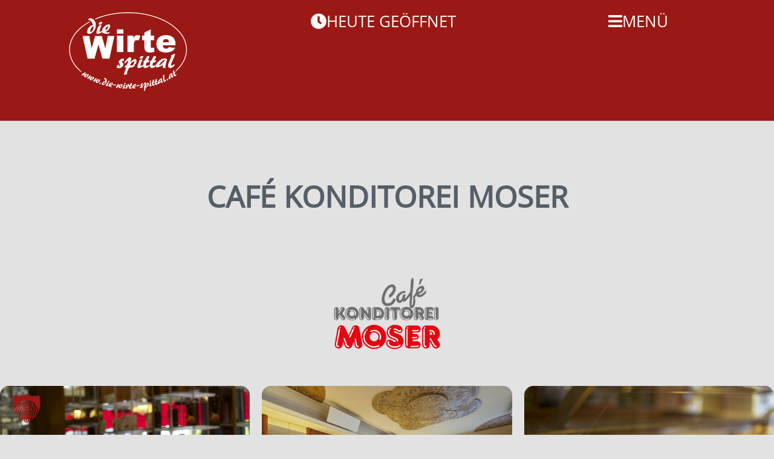

--- FILE ---
content_type: text/html; charset=UTF-8
request_url: https://die-wirte-spittal.at/cafe-moser/
body_size: 17930
content:
<!doctype html>
<html lang="de">
<head>
	<meta charset="UTF-8">
	<meta name="viewport" content="width=device-width, initial-scale=1">
	<link rel="profile" href="https://gmpg.org/xfn/11">
	<meta name='robots' content='index, follow, max-image-preview:large, max-snippet:-1, max-video-preview:-1' />

	<!-- This site is optimized with the Yoast SEO plugin v26.8 - https://yoast.com/product/yoast-seo-wordpress/ -->
	<title>Café Konditorei Moser - Die Wirte Spittal - dein kulinarischer Guide in Spittal</title><link rel='preload' as='image' href='https://die-wirte-spittal.at/wp-content/uploads/Die_Wirte_Spittal_Logo.png'imagesrcset='https://die-wirte-spittal.at/wp-content/uploads/Die_Wirte_Spittal_Logo.png 3345w, https://die-wirte-spittal.at/wp-content/uploads/Die_Wirte_Spittal_Logo-100x67.png 100w, https://die-wirte-spittal.at/wp-content/uploads/Die_Wirte_Spittal_Logo-768x517.png 768w, https://die-wirte-spittal.at/wp-content/uploads/Die_Wirte_Spittal_Logo-1536x1033.png 1536w, https://die-wirte-spittal.at/wp-content/uploads/Die_Wirte_Spittal_Logo-2048x1378.png 2048w'imagesizes='(max-width: 3345px) 100vw, 3345px'>
	<link rel="canonical" href="https://die-wirte-spittal.at/cafe-moser/" />
	<meta property="og:locale" content="de_DE" />
	<meta property="og:type" content="article" />
	<meta property="og:title" content="Café Konditorei Moser - Die Wirte Spittal - dein kulinarischer Guide in Spittal" />
	<meta property="og:url" content="https://die-wirte-spittal.at/cafe-moser/" />
	<meta property="og:site_name" content="Die Wirte Spittal - dein kulinarischer Guide in Spittal" />
	<meta property="article:published_time" content="2024-03-27T11:28:50+00:00" />
	<meta property="article:modified_time" content="2025-01-14T15:51:43+00:00" />
	<meta property="og:image" content="https://die-wirte-spittal.at/wp-content/uploads/Cafe-Moser-Spittal.png" />
	<meta property="og:image:width" content="552" />
	<meta property="og:image:height" content="377" />
	<meta property="og:image:type" content="image/png" />
	<meta name="author" content="chdesigns" />
	<meta name="twitter:card" content="summary_large_image" />
	<meta name="twitter:label1" content="Verfasst von" />
	<meta name="twitter:data1" content="chdesigns" />
	<meta name="twitter:label2" content="Geschätzte Lesezeit" />
	<meta name="twitter:data2" content="1 Minute" />
	<script type="application/ld+json" class="yoast-schema-graph">{"@context":"https://schema.org","@graph":[{"@type":"Article","@id":"https://die-wirte-spittal.at/cafe-moser/#article","isPartOf":{"@id":"https://die-wirte-spittal.at/cafe-moser/"},"author":{"name":"chdesigns","@id":"https://die-wirte-spittal.at/#/schema/person/db9770f313dfa454296b20265a0f6d02"},"headline":"Café Konditorei Moser","datePublished":"2024-03-27T11:28:50+00:00","dateModified":"2025-01-14T15:51:43+00:00","mainEntityOfPage":{"@id":"https://die-wirte-spittal.at/cafe-moser/"},"wordCount":3,"publisher":{"@id":"https://die-wirte-spittal.at/#organization"},"image":{"@id":"https://die-wirte-spittal.at/cafe-moser/#primaryimage"},"thumbnailUrl":"https://die-wirte-spittal.at/wp-content/uploads/Cafe-Moser-Spittal.png","keywords":["Bus-Parkplatz","Dienstag","Donnerstag","E-Ladestation","Fahrrad-Abstellplatz","Freitag","Gastgarten","Hunde willkommen","Kartenzahlung","Kinder-Spielplatz","Mittwoch","Montag","PKW Parkplätze","Samstag","Sonntag","WLAN"],"articleSection":["Café","Eis","Frühstück","GUTschein","Kuchen","Snacks","Wirtevereinmitglied"],"inLanguage":"de"},{"@type":"WebPage","@id":"https://die-wirte-spittal.at/cafe-moser/","url":"https://die-wirte-spittal.at/cafe-moser/","name":"Café Konditorei Moser - Die Wirte Spittal - dein kulinarischer Guide in Spittal","isPartOf":{"@id":"https://die-wirte-spittal.at/#website"},"primaryImageOfPage":{"@id":"https://die-wirte-spittal.at/cafe-moser/#primaryimage"},"image":{"@id":"https://die-wirte-spittal.at/cafe-moser/#primaryimage"},"thumbnailUrl":"https://die-wirte-spittal.at/wp-content/uploads/Cafe-Moser-Spittal.png","datePublished":"2024-03-27T11:28:50+00:00","dateModified":"2025-01-14T15:51:43+00:00","breadcrumb":{"@id":"https://die-wirte-spittal.at/cafe-moser/#breadcrumb"},"inLanguage":"de","potentialAction":[{"@type":"ReadAction","target":["https://die-wirte-spittal.at/cafe-moser/"]}]},{"@type":"ImageObject","inLanguage":"de","@id":"https://die-wirte-spittal.at/cafe-moser/#primaryimage","url":"https://die-wirte-spittal.at/wp-content/uploads/Cafe-Moser-Spittal.png","contentUrl":"https://die-wirte-spittal.at/wp-content/uploads/Cafe-Moser-Spittal.png","width":552,"height":377,"caption":"Café Konditorei Moser in Spittal an der Drau. Frühstück, Snacks, Konditorei, Pralinen, Eis"},{"@type":"BreadcrumbList","@id":"https://die-wirte-spittal.at/cafe-moser/#breadcrumb","itemListElement":[{"@type":"ListItem","position":1,"name":"Startseite","item":"https://die-wirte-spittal.at/"},{"@type":"ListItem","position":2,"name":"Café Konditorei Moser"}]},{"@type":"WebSite","@id":"https://die-wirte-spittal.at/#website","url":"https://die-wirte-spittal.at/","name":"Mustervorlage chdesigns","description":"Die Wirte Spittal - dein Guide für kulinarische Erlebnisse in Spittal/Drau. Finde Cafés, Restaurants &amp; Bars. Öffnungszeiten | Speisekarten | Kontaktdaten","publisher":{"@id":"https://die-wirte-spittal.at/#organization"},"potentialAction":[{"@type":"SearchAction","target":{"@type":"EntryPoint","urlTemplate":"https://die-wirte-spittal.at/?s={search_term_string}"},"query-input":{"@type":"PropertyValueSpecification","valueRequired":true,"valueName":"search_term_string"}}],"inLanguage":"de"},{"@type":"Organization","@id":"https://die-wirte-spittal.at/#organization","name":"Mustervorlage chdesigns","url":"https://die-wirte-spittal.at/","logo":{"@type":"ImageObject","inLanguage":"de","@id":"https://die-wirte-spittal.at/#/schema/logo/image/","url":"https://die-wirte-spittal.at/wp-content/uploads/Die_Wirte_Spittal_Logo.png","contentUrl":"https://die-wirte-spittal.at/wp-content/uploads/Die_Wirte_Spittal_Logo.png","width":3345,"height":2250,"caption":"Mustervorlage chdesigns"},"image":{"@id":"https://die-wirte-spittal.at/#/schema/logo/image/"}},{"@type":"Person","@id":"https://die-wirte-spittal.at/#/schema/person/db9770f313dfa454296b20265a0f6d02","name":"chdesigns","url":"https://die-wirte-spittal.at/author/chdesigns/"}]}</script>
	<!-- / Yoast SEO plugin. -->


<link rel="alternate" title="oEmbed (JSON)" type="application/json+oembed" href="https://die-wirte-spittal.at/wp-json/oembed/1.0/embed?url=https%3A%2F%2Fdie-wirte-spittal.at%2Fcafe-moser%2F" />
<link rel="alternate" title="oEmbed (XML)" type="text/xml+oembed" href="https://die-wirte-spittal.at/wp-json/oembed/1.0/embed?url=https%3A%2F%2Fdie-wirte-spittal.at%2Fcafe-moser%2F&#038;format=xml" />
<style id='wp-img-auto-sizes-contain-inline-css'>
img:is([sizes=auto i],[sizes^="auto," i]){contain-intrinsic-size:3000px 1500px}
/*# sourceURL=wp-img-auto-sizes-contain-inline-css */
</style>
<style id='global-styles-inline-css'>
:root{--wp--preset--aspect-ratio--square: 1;--wp--preset--aspect-ratio--4-3: 4/3;--wp--preset--aspect-ratio--3-4: 3/4;--wp--preset--aspect-ratio--3-2: 3/2;--wp--preset--aspect-ratio--2-3: 2/3;--wp--preset--aspect-ratio--16-9: 16/9;--wp--preset--aspect-ratio--9-16: 9/16;--wp--preset--color--black: #000000;--wp--preset--color--cyan-bluish-gray: #abb8c3;--wp--preset--color--white: #ffffff;--wp--preset--color--pale-pink: #f78da7;--wp--preset--color--vivid-red: #cf2e2e;--wp--preset--color--luminous-vivid-orange: #ff6900;--wp--preset--color--luminous-vivid-amber: #fcb900;--wp--preset--color--light-green-cyan: #7bdcb5;--wp--preset--color--vivid-green-cyan: #00d084;--wp--preset--color--pale-cyan-blue: #8ed1fc;--wp--preset--color--vivid-cyan-blue: #0693e3;--wp--preset--color--vivid-purple: #9b51e0;--wp--preset--gradient--vivid-cyan-blue-to-vivid-purple: linear-gradient(135deg,rgb(6,147,227) 0%,rgb(155,81,224) 100%);--wp--preset--gradient--light-green-cyan-to-vivid-green-cyan: linear-gradient(135deg,rgb(122,220,180) 0%,rgb(0,208,130) 100%);--wp--preset--gradient--luminous-vivid-amber-to-luminous-vivid-orange: linear-gradient(135deg,rgb(252,185,0) 0%,rgb(255,105,0) 100%);--wp--preset--gradient--luminous-vivid-orange-to-vivid-red: linear-gradient(135deg,rgb(255,105,0) 0%,rgb(207,46,46) 100%);--wp--preset--gradient--very-light-gray-to-cyan-bluish-gray: linear-gradient(135deg,rgb(238,238,238) 0%,rgb(169,184,195) 100%);--wp--preset--gradient--cool-to-warm-spectrum: linear-gradient(135deg,rgb(74,234,220) 0%,rgb(151,120,209) 20%,rgb(207,42,186) 40%,rgb(238,44,130) 60%,rgb(251,105,98) 80%,rgb(254,248,76) 100%);--wp--preset--gradient--blush-light-purple: linear-gradient(135deg,rgb(255,206,236) 0%,rgb(152,150,240) 100%);--wp--preset--gradient--blush-bordeaux: linear-gradient(135deg,rgb(254,205,165) 0%,rgb(254,45,45) 50%,rgb(107,0,62) 100%);--wp--preset--gradient--luminous-dusk: linear-gradient(135deg,rgb(255,203,112) 0%,rgb(199,81,192) 50%,rgb(65,88,208) 100%);--wp--preset--gradient--pale-ocean: linear-gradient(135deg,rgb(255,245,203) 0%,rgb(182,227,212) 50%,rgb(51,167,181) 100%);--wp--preset--gradient--electric-grass: linear-gradient(135deg,rgb(202,248,128) 0%,rgb(113,206,126) 100%);--wp--preset--gradient--midnight: linear-gradient(135deg,rgb(2,3,129) 0%,rgb(40,116,252) 100%);--wp--preset--font-size--small: 13px;--wp--preset--font-size--medium: 20px;--wp--preset--font-size--large: 36px;--wp--preset--font-size--x-large: 42px;--wp--preset--spacing--20: 0.44rem;--wp--preset--spacing--30: 0.67rem;--wp--preset--spacing--40: 1rem;--wp--preset--spacing--50: 1.5rem;--wp--preset--spacing--60: 2.25rem;--wp--preset--spacing--70: 3.38rem;--wp--preset--spacing--80: 5.06rem;--wp--preset--shadow--natural: 6px 6px 9px rgba(0, 0, 0, 0.2);--wp--preset--shadow--deep: 12px 12px 50px rgba(0, 0, 0, 0.4);--wp--preset--shadow--sharp: 6px 6px 0px rgba(0, 0, 0, 0.2);--wp--preset--shadow--outlined: 6px 6px 0px -3px rgb(255, 255, 255), 6px 6px rgb(0, 0, 0);--wp--preset--shadow--crisp: 6px 6px 0px rgb(0, 0, 0);}:root { --wp--style--global--content-size: 800px;--wp--style--global--wide-size: 1200px; }:where(body) { margin: 0; }.wp-site-blocks > .alignleft { float: left; margin-right: 2em; }.wp-site-blocks > .alignright { float: right; margin-left: 2em; }.wp-site-blocks > .aligncenter { justify-content: center; margin-left: auto; margin-right: auto; }:where(.wp-site-blocks) > * { margin-block-start: 24px; margin-block-end: 0; }:where(.wp-site-blocks) > :first-child { margin-block-start: 0; }:where(.wp-site-blocks) > :last-child { margin-block-end: 0; }:root { --wp--style--block-gap: 24px; }:root :where(.is-layout-flow) > :first-child{margin-block-start: 0;}:root :where(.is-layout-flow) > :last-child{margin-block-end: 0;}:root :where(.is-layout-flow) > *{margin-block-start: 24px;margin-block-end: 0;}:root :where(.is-layout-constrained) > :first-child{margin-block-start: 0;}:root :where(.is-layout-constrained) > :last-child{margin-block-end: 0;}:root :where(.is-layout-constrained) > *{margin-block-start: 24px;margin-block-end: 0;}:root :where(.is-layout-flex){gap: 24px;}:root :where(.is-layout-grid){gap: 24px;}.is-layout-flow > .alignleft{float: left;margin-inline-start: 0;margin-inline-end: 2em;}.is-layout-flow > .alignright{float: right;margin-inline-start: 2em;margin-inline-end: 0;}.is-layout-flow > .aligncenter{margin-left: auto !important;margin-right: auto !important;}.is-layout-constrained > .alignleft{float: left;margin-inline-start: 0;margin-inline-end: 2em;}.is-layout-constrained > .alignright{float: right;margin-inline-start: 2em;margin-inline-end: 0;}.is-layout-constrained > .aligncenter{margin-left: auto !important;margin-right: auto !important;}.is-layout-constrained > :where(:not(.alignleft):not(.alignright):not(.alignfull)){max-width: var(--wp--style--global--content-size);margin-left: auto !important;margin-right: auto !important;}.is-layout-constrained > .alignwide{max-width: var(--wp--style--global--wide-size);}body .is-layout-flex{display: flex;}.is-layout-flex{flex-wrap: wrap;align-items: center;}.is-layout-flex > :is(*, div){margin: 0;}body .is-layout-grid{display: grid;}.is-layout-grid > :is(*, div){margin: 0;}body{padding-top: 0px;padding-right: 0px;padding-bottom: 0px;padding-left: 0px;}a:where(:not(.wp-element-button)){text-decoration: underline;}:root :where(.wp-element-button, .wp-block-button__link){background-color: #32373c;border-width: 0;color: #fff;font-family: inherit;font-size: inherit;font-style: inherit;font-weight: inherit;letter-spacing: inherit;line-height: inherit;padding-top: calc(0.667em + 2px);padding-right: calc(1.333em + 2px);padding-bottom: calc(0.667em + 2px);padding-left: calc(1.333em + 2px);text-decoration: none;text-transform: inherit;}.has-black-color{color: var(--wp--preset--color--black) !important;}.has-cyan-bluish-gray-color{color: var(--wp--preset--color--cyan-bluish-gray) !important;}.has-white-color{color: var(--wp--preset--color--white) !important;}.has-pale-pink-color{color: var(--wp--preset--color--pale-pink) !important;}.has-vivid-red-color{color: var(--wp--preset--color--vivid-red) !important;}.has-luminous-vivid-orange-color{color: var(--wp--preset--color--luminous-vivid-orange) !important;}.has-luminous-vivid-amber-color{color: var(--wp--preset--color--luminous-vivid-amber) !important;}.has-light-green-cyan-color{color: var(--wp--preset--color--light-green-cyan) !important;}.has-vivid-green-cyan-color{color: var(--wp--preset--color--vivid-green-cyan) !important;}.has-pale-cyan-blue-color{color: var(--wp--preset--color--pale-cyan-blue) !important;}.has-vivid-cyan-blue-color{color: var(--wp--preset--color--vivid-cyan-blue) !important;}.has-vivid-purple-color{color: var(--wp--preset--color--vivid-purple) !important;}.has-black-background-color{background-color: var(--wp--preset--color--black) !important;}.has-cyan-bluish-gray-background-color{background-color: var(--wp--preset--color--cyan-bluish-gray) !important;}.has-white-background-color{background-color: var(--wp--preset--color--white) !important;}.has-pale-pink-background-color{background-color: var(--wp--preset--color--pale-pink) !important;}.has-vivid-red-background-color{background-color: var(--wp--preset--color--vivid-red) !important;}.has-luminous-vivid-orange-background-color{background-color: var(--wp--preset--color--luminous-vivid-orange) !important;}.has-luminous-vivid-amber-background-color{background-color: var(--wp--preset--color--luminous-vivid-amber) !important;}.has-light-green-cyan-background-color{background-color: var(--wp--preset--color--light-green-cyan) !important;}.has-vivid-green-cyan-background-color{background-color: var(--wp--preset--color--vivid-green-cyan) !important;}.has-pale-cyan-blue-background-color{background-color: var(--wp--preset--color--pale-cyan-blue) !important;}.has-vivid-cyan-blue-background-color{background-color: var(--wp--preset--color--vivid-cyan-blue) !important;}.has-vivid-purple-background-color{background-color: var(--wp--preset--color--vivid-purple) !important;}.has-black-border-color{border-color: var(--wp--preset--color--black) !important;}.has-cyan-bluish-gray-border-color{border-color: var(--wp--preset--color--cyan-bluish-gray) !important;}.has-white-border-color{border-color: var(--wp--preset--color--white) !important;}.has-pale-pink-border-color{border-color: var(--wp--preset--color--pale-pink) !important;}.has-vivid-red-border-color{border-color: var(--wp--preset--color--vivid-red) !important;}.has-luminous-vivid-orange-border-color{border-color: var(--wp--preset--color--luminous-vivid-orange) !important;}.has-luminous-vivid-amber-border-color{border-color: var(--wp--preset--color--luminous-vivid-amber) !important;}.has-light-green-cyan-border-color{border-color: var(--wp--preset--color--light-green-cyan) !important;}.has-vivid-green-cyan-border-color{border-color: var(--wp--preset--color--vivid-green-cyan) !important;}.has-pale-cyan-blue-border-color{border-color: var(--wp--preset--color--pale-cyan-blue) !important;}.has-vivid-cyan-blue-border-color{border-color: var(--wp--preset--color--vivid-cyan-blue) !important;}.has-vivid-purple-border-color{border-color: var(--wp--preset--color--vivid-purple) !important;}.has-vivid-cyan-blue-to-vivid-purple-gradient-background{background: var(--wp--preset--gradient--vivid-cyan-blue-to-vivid-purple) !important;}.has-light-green-cyan-to-vivid-green-cyan-gradient-background{background: var(--wp--preset--gradient--light-green-cyan-to-vivid-green-cyan) !important;}.has-luminous-vivid-amber-to-luminous-vivid-orange-gradient-background{background: var(--wp--preset--gradient--luminous-vivid-amber-to-luminous-vivid-orange) !important;}.has-luminous-vivid-orange-to-vivid-red-gradient-background{background: var(--wp--preset--gradient--luminous-vivid-orange-to-vivid-red) !important;}.has-very-light-gray-to-cyan-bluish-gray-gradient-background{background: var(--wp--preset--gradient--very-light-gray-to-cyan-bluish-gray) !important;}.has-cool-to-warm-spectrum-gradient-background{background: var(--wp--preset--gradient--cool-to-warm-spectrum) !important;}.has-blush-light-purple-gradient-background{background: var(--wp--preset--gradient--blush-light-purple) !important;}.has-blush-bordeaux-gradient-background{background: var(--wp--preset--gradient--blush-bordeaux) !important;}.has-luminous-dusk-gradient-background{background: var(--wp--preset--gradient--luminous-dusk) !important;}.has-pale-ocean-gradient-background{background: var(--wp--preset--gradient--pale-ocean) !important;}.has-electric-grass-gradient-background{background: var(--wp--preset--gradient--electric-grass) !important;}.has-midnight-gradient-background{background: var(--wp--preset--gradient--midnight) !important;}.has-small-font-size{font-size: var(--wp--preset--font-size--small) !important;}.has-medium-font-size{font-size: var(--wp--preset--font-size--medium) !important;}.has-large-font-size{font-size: var(--wp--preset--font-size--large) !important;}.has-x-large-font-size{font-size: var(--wp--preset--font-size--x-large) !important;}
:root :where(.wp-block-pullquote){font-size: 1.5em;line-height: 1.6;}
/*# sourceURL=global-styles-inline-css */
</style>
<link rel='stylesheet' id='woocommerce-layout-css' href='https://die-wirte-spittal.at/wp-content/plugins/woocommerce/assets/css/woocommerce-layout.css?ver=10.4.3' media='all' />
<link rel='stylesheet' id='woocommerce-smallscreen-css' href='https://die-wirte-spittal.at/wp-content/plugins/woocommerce/assets/css/woocommerce-smallscreen.css?ver=10.4.3' media='only screen and (max-width: 768px)' />
<link rel='stylesheet' id='woocommerce-general-css' href='https://die-wirte-spittal.at/wp-content/plugins/woocommerce/assets/css/woocommerce.css?ver=10.4.3' media='all' />
<style id='woocommerce-inline-inline-css'>
.woocommerce form .form-row .required { visibility: visible; }
/*# sourceURL=woocommerce-inline-inline-css */
</style>
<link rel='stylesheet' id='hello-elementor-css' href='https://die-wirte-spittal.at/wp-content/themes/hello-elementor/assets/css/reset.css?ver=3.4.5' media='all' />
<link rel='stylesheet' id='hello-elementor-theme-style-css' href='https://die-wirte-spittal.at/wp-content/themes/hello-elementor/assets/css/theme.css?ver=3.4.5' media='all' />
<link rel='stylesheet' id='hello-elementor-header-footer-css' href='https://die-wirte-spittal.at/wp-content/themes/hello-elementor/assets/css/header-footer.css?ver=3.4.5' media='all' />
<link rel='stylesheet' id='elementor-frontend-css' href='https://die-wirte-spittal.at/wp-content/plugins/elementor/assets/css/frontend.min.css?ver=3.34.2' media='all' />
<link rel='stylesheet' id='elementor-post-15-css' href='https://die-wirte-spittal.at/wp-content/uploads/elementor/css/post-15.css?ver=1768954757' media='all' />
<link rel='stylesheet' id='widget-image-css' href='https://die-wirte-spittal.at/wp-content/plugins/elementor/assets/css/widget-image.min.css?ver=3.34.2' media='all' />
<link rel='stylesheet' id='e-sticky-css' href='https://die-wirte-spittal.at/wp-content/plugins/elementor-pro/assets/css/modules/sticky.min.css?ver=3.34.0' media='all' />
<link rel='stylesheet' id='widget-icon-list-css' href='https://die-wirte-spittal.at/wp-content/plugins/elementor/assets/css/widget-icon-list.min.css?ver=3.34.2' media='all' />
<link rel='stylesheet' id='widget-nav-menu-css' href='https://die-wirte-spittal.at/wp-content/plugins/elementor-pro/assets/css/widget-nav-menu.min.css?ver=3.34.0' media='all' />
<link rel='stylesheet' id='eael-general-css' href='https://die-wirte-spittal.at/wp-content/plugins/essential-addons-for-elementor-lite/assets/front-end/css/view/general.min.css?ver=6.5.8' media='all' />
<link rel='stylesheet' id='eael-693-css' href='https://die-wirte-spittal.at/wp-content/uploads/essential-addons-elementor/eael-693.css?ver=1736873503' media='all' />
<link rel='stylesheet' id='widget-heading-css' href='https://die-wirte-spittal.at/wp-content/plugins/elementor/assets/css/widget-heading.min.css?ver=3.34.2' media='all' />
<link rel='stylesheet' id='swiper-css' href='https://die-wirte-spittal.at/wp-content/plugins/elementor/assets/lib/swiper/v8/css/swiper.min.css?ver=8.4.5' media='all' />
<link rel='stylesheet' id='e-swiper-css' href='https://die-wirte-spittal.at/wp-content/plugins/elementor/assets/css/conditionals/e-swiper.min.css?ver=3.34.2' media='all' />
<link rel='stylesheet' id='widget-image-carousel-css' href='https://die-wirte-spittal.at/wp-content/plugins/elementor/assets/css/widget-image-carousel.min.css?ver=3.34.2' media='all' />
<link rel='stylesheet' id='widget-post-info-css' href='https://die-wirte-spittal.at/wp-content/plugins/elementor-pro/assets/css/widget-post-info.min.css?ver=3.34.0' media='all' />
<link rel='stylesheet' id='elementor-icons-shared-0-css' href='https://die-wirte-spittal.at/wp-content/plugins/elementor/assets/lib/font-awesome/css/fontawesome.min.css?ver=5.15.3' media='all' />
<link rel='stylesheet' id='elementor-icons-fa-regular-css' href='https://die-wirte-spittal.at/wp-content/plugins/elementor/assets/lib/font-awesome/css/regular.min.css?ver=5.15.3' media='all' />
<link rel='stylesheet' id='elementor-icons-fa-solid-css' href='https://die-wirte-spittal.at/wp-content/plugins/elementor/assets/lib/font-awesome/css/solid.min.css?ver=5.15.3' media='all' />
<link rel='stylesheet' id='elementor-icons-css' href='https://die-wirte-spittal.at/wp-content/plugins/elementor/assets/lib/eicons/css/elementor-icons.min.css?ver=5.46.0' media='all' />
<style id='elementor-icons-inline-css'>

		.elementor-add-new-section .elementor-add-templately-promo-button{
            background-color: #5d4fff !important;
            background-image: url(https://die-wirte-spittal.at/wp-content/plugins/essential-addons-for-elementor-lite/assets/admin/images/templately/logo-icon.svg);
            background-repeat: no-repeat;
            background-position: center center;
            position: relative;
        }
        
		.elementor-add-new-section .elementor-add-templately-promo-button > i{
            height: 12px;
        }
        
        body .elementor-add-new-section .elementor-add-section-area-button {
            margin-left: 0;
        }

		.elementor-add-new-section .elementor-add-templately-promo-button{
            background-color: #5d4fff !important;
            background-image: url(https://die-wirte-spittal.at/wp-content/plugins/essential-addons-for-elementor-lite/assets/admin/images/templately/logo-icon.svg);
            background-repeat: no-repeat;
            background-position: center center;
            position: relative;
        }
        
		.elementor-add-new-section .elementor-add-templately-promo-button > i{
            height: 12px;
        }
        
        body .elementor-add-new-section .elementor-add-section-area-button {
            margin-left: 0;
        }
/*# sourceURL=elementor-icons-inline-css */
</style>
<link rel='stylesheet' id='elementor-post-30-css' href='https://die-wirte-spittal.at/wp-content/uploads/elementor/css/post-30.css?ver=1768954758' media='all' />
<link rel='stylesheet' id='elementor-post-42-css' href='https://die-wirte-spittal.at/wp-content/uploads/elementor/css/post-42.css?ver=1768954758' media='all' />
<link rel='stylesheet' id='elementor-post-693-css' href='https://die-wirte-spittal.at/wp-content/uploads/elementor/css/post-693.css?ver=1768959504' media='all' />
<link rel='stylesheet' id='borlabs-cookie-custom-css' href='https://die-wirte-spittal.at/wp-content/cache/borlabs-cookie/1/borlabs-cookie-1-de.css?ver=3.3.23-56' media='all' />
<link rel='stylesheet' id='hello-elementor-child-style-css' href='https://die-wirte-spittal.at/wp-content/themes/hello-theme-child-master/style.css?ver=1.0.0' media='all' />
<link rel='stylesheet' id='elementor-icons-fa-brands-css' href='https://die-wirte-spittal.at/wp-content/plugins/elementor/assets/lib/font-awesome/css/brands.min.css?ver=5.15.3' media='all' />
<script src="https://die-wirte-spittal.at/wp-includes/js/jquery/jquery.min.js?ver=3.7.1" id="jquery-core-js"></script>
<script src="https://die-wirte-spittal.at/wp-includes/js/jquery/jquery-migrate.min.js?ver=3.4.1" id="jquery-migrate-js"></script>
<script src="https://die-wirte-spittal.at/wp-content/plugins/woocommerce/assets/js/jquery-blockui/jquery.blockUI.min.js?ver=2.7.0-wc.10.4.3" id="wc-jquery-blockui-js" defer data-wp-strategy="defer"></script>
<script id="wc-add-to-cart-js-extra">
var wc_add_to_cart_params = {"ajax_url":"/wp-admin/admin-ajax.php","wc_ajax_url":"/?wc-ajax=%%endpoint%%","i18n_view_cart":"Warenkorb anzeigen","cart_url":"https://die-wirte-spittal.at/warenkorb/","is_cart":"","cart_redirect_after_add":"no"};
//# sourceURL=wc-add-to-cart-js-extra
</script>
<script src="https://die-wirte-spittal.at/wp-content/plugins/woocommerce/assets/js/frontend/add-to-cart.min.js?ver=10.4.3" id="wc-add-to-cart-js" defer data-wp-strategy="defer"></script>
<script src="https://die-wirte-spittal.at/wp-content/plugins/woocommerce/assets/js/js-cookie/js.cookie.min.js?ver=2.1.4-wc.10.4.3" id="wc-js-cookie-js" defer data-wp-strategy="defer"></script>
<script id="woocommerce-js-extra">
var woocommerce_params = {"ajax_url":"/wp-admin/admin-ajax.php","wc_ajax_url":"/?wc-ajax=%%endpoint%%","i18n_password_show":"Passwort anzeigen","i18n_password_hide":"Passwort ausblenden"};
//# sourceURL=woocommerce-js-extra
</script>
<script src="https://die-wirte-spittal.at/wp-content/plugins/woocommerce/assets/js/frontend/woocommerce.min.js?ver=10.4.3" id="woocommerce-js" defer data-wp-strategy="defer"></script>
<script data-no-optimize="1" data-no-minify="1" data-cfasync="false" src="https://die-wirte-spittal.at/wp-content/plugins/borlabs-cookie/assets/javascript/borlabs-cookie-tcf-stub.min.js?ver=3.3.23" id="borlabs-cookie-stub-js"></script>
<script data-no-optimize="1" data-no-minify="1" data-cfasync="false" src="https://die-wirte-spittal.at/wp-content/cache/borlabs-cookie/1/borlabs-cookie-config-de.json.js?ver=3.3.23-82" id="borlabs-cookie-config-js"></script>
<meta name="generator" content="WordPress 6.9" />
<meta name="generator" content="WooCommerce 10.4.3" />
<!-- Analytics by WP Statistics - https://wp-statistics.com -->
	<noscript><style>.woocommerce-product-gallery{ opacity: 1 !important; }</style></noscript>
	<meta name="generator" content="Elementor 3.34.2; features: additional_custom_breakpoints; settings: css_print_method-external, google_font-disabled, font_display-swap">
<script>
  window.brlbsWpStatisticsDOMContentLoadedHasAlreadyFired = false;
  document.addEventListener("DOMContentLoaded", function () {
    window.brlbsWpStatisticsDOMContentLoadedHasAlreadyFired = true;
  });
</script>			<style>
				.e-con.e-parent:nth-of-type(n+4):not(.e-lazyloaded):not(.e-no-lazyload),
				.e-con.e-parent:nth-of-type(n+4):not(.e-lazyloaded):not(.e-no-lazyload) * {
					background-image: none !important;
				}
				@media screen and (max-height: 1024px) {
					.e-con.e-parent:nth-of-type(n+3):not(.e-lazyloaded):not(.e-no-lazyload),
					.e-con.e-parent:nth-of-type(n+3):not(.e-lazyloaded):not(.e-no-lazyload) * {
						background-image: none !important;
					}
				}
				@media screen and (max-height: 640px) {
					.e-con.e-parent:nth-of-type(n+2):not(.e-lazyloaded):not(.e-no-lazyload),
					.e-con.e-parent:nth-of-type(n+2):not(.e-lazyloaded):not(.e-no-lazyload) * {
						background-image: none !important;
					}
				}
			</style>
			<link rel="icon" href="https://die-wirte-spittal.at/wp-content/uploads/Wirte_Spittal_Favicon-02-100x100.jpg" sizes="32x32" />
<link rel="icon" href="https://die-wirte-spittal.at/wp-content/uploads/Wirte_Spittal_Favicon-02-768x768.jpg" sizes="192x192" />
<link rel="apple-touch-icon" href="https://die-wirte-spittal.at/wp-content/uploads/Wirte_Spittal_Favicon-02-768x768.jpg" />
<meta name="msapplication-TileImage" content="https://die-wirte-spittal.at/wp-content/uploads/Wirte_Spittal_Favicon-02-768x768.jpg" />
</head>
<body class="wp-singular post-template-default single single-post postid-468 single-format-standard wp-custom-logo wp-embed-responsive wp-theme-hello-elementor wp-child-theme-hello-theme-child-master theme-hello-elementor woocommerce-no-js hello-elementor-default elementor-default elementor-kit-15 elementor-page-693">


<a class="skip-link screen-reader-text" href="#content">Zum Inhalt springen</a>

		<header data-elementor-type="header" data-elementor-id="30" class="elementor elementor-30 elementor-location-header" data-elementor-post-type="elementor_library">
			<div class="elementor-element elementor-element-08c7414 e-con-full elementor-hidden-desktop elementor-hidden-tablet e-flex e-con e-parent" data-id="08c7414" data-element_type="container" data-settings="{&quot;background_background&quot;:&quot;classic&quot;}">
		<div class="elementor-element elementor-element-c261e03 e-con-full e-flex e-con e-child" data-id="c261e03" data-element_type="container" data-settings="{&quot;background_background&quot;:&quot;classic&quot;}">
				<div class="elementor-element elementor-element-a1deb56 elementor-widget elementor-widget-image" data-id="a1deb56" data-element_type="widget" data-widget_type="image.default">
				<div class="elementor-widget-container">
																<a href="https://die-wirte-spittal.at">
							<img width="3345" height="2250" src="https://die-wirte-spittal.at/wp-content/uploads/Die_Wirte_Spittal_Logo.png" class="attachment-large size-large wp-image-571" alt="Der Verein die Wirte Spittal in Oberkärnten" srcset="https://die-wirte-spittal.at/wp-content/uploads/Die_Wirte_Spittal_Logo.png 3345w, https://die-wirte-spittal.at/wp-content/uploads/Die_Wirte_Spittal_Logo-100x67.png 100w, https://die-wirte-spittal.at/wp-content/uploads/Die_Wirte_Spittal_Logo-768x517.png 768w, https://die-wirte-spittal.at/wp-content/uploads/Die_Wirte_Spittal_Logo-1536x1033.png 1536w, https://die-wirte-spittal.at/wp-content/uploads/Die_Wirte_Spittal_Logo-2048x1378.png 2048w" sizes="(max-width: 3345px) 100vw, 3345px" loading="eager" />								</a>
															</div>
				</div>
				</div>
				</div>
		<div class="elementor-element elementor-element-0363cc8 e-con-full e-flex e-con e-parent" data-id="0363cc8" data-element_type="container" data-settings="{&quot;background_background&quot;:&quot;classic&quot;,&quot;sticky&quot;:&quot;top&quot;,&quot;sticky_on&quot;:[&quot;mobile&quot;],&quot;sticky_offset&quot;:0,&quot;sticky_effects_offset&quot;:0,&quot;sticky_anchor_link_offset&quot;:0}">
		<div class="elementor-element elementor-element-bcc1685 e-con-full e-flex e-con e-child" data-id="bcc1685" data-element_type="container">
				<div class="elementor-element elementor-element-6f56fbc elementor-widget-mobile__width-inherit elementor-align-center elementor-widget elementor-widget-button" data-id="6f56fbc" data-element_type="widget" data-widget_type="button.default">
				<div class="elementor-widget-container">
									<div class="elementor-button-wrapper">
					<a class="elementor-button elementor-button-link elementor-size-sm" href="https://die-wirte-spittal.at/heute-geoeffnet/">
						<span class="elementor-button-content-wrapper">
						<span class="elementor-button-icon">
				<i aria-hidden="true" class="fas fa-clock"></i>			</span>
									<span class="elementor-button-text">heute geöffnet</span>
					</span>
					</a>
				</div>
								</div>
				</div>
				</div>
		<div class="elementor-element elementor-element-a52e2df e-con-full e-flex e-con e-child" data-id="a52e2df" data-element_type="container">
				<div class="elementor-element elementor-element-364902b elementor-mobile-align-center elementor-widget-mobile__width-inherit elementor-align-center elementor-widget elementor-widget-button" data-id="364902b" data-element_type="widget" data-widget_type="button.default">
				<div class="elementor-widget-container">
									<div class="elementor-button-wrapper">
					<a class="elementor-button elementor-button-link elementor-size-sm" href="#elementor-action%3Aaction%3Dpopup%3Aopen%26settings%3DeyJpZCI6IjMwNiIsInRvZ2dsZSI6ZmFsc2V9">
						<span class="elementor-button-content-wrapper">
						<span class="elementor-button-icon">
				<i aria-hidden="true" class="fas fa-bars"></i>			</span>
									<span class="elementor-button-text">Menü</span>
					</span>
					</a>
				</div>
								</div>
				</div>
				</div>
		<div class="elementor-element elementor-element-5d08954 e-con-full elementor-hidden-mobile e-flex e-con e-child" data-id="5d08954" data-element_type="container">
				<div class="elementor-element elementor-element-1e2422a elementor-widget elementor-widget-image" data-id="1e2422a" data-element_type="widget" data-widget_type="image.default">
				<div class="elementor-widget-container">
																<a href="https://die-wirte-spittal.at">
							<img width="667" height="453" src="https://die-wirte-spittal.at/wp-content/uploads/whiteone-03.png" class="attachment-large size-large wp-image-848" alt="Der Verein die Wirte Spittal - Cafés, Restaurants, Bars/Pubs, Übernachten" srcset="https://die-wirte-spittal.at/wp-content/uploads/whiteone-03.png 667w, https://die-wirte-spittal.at/wp-content/uploads/whiteone-03-100x68.png 100w" sizes="(max-width: 667px) 100vw, 667px" loading="eager" />								</a>
															</div>
				</div>
				</div>
				</div>
				</header>
				<div data-elementor-type="single-post" data-elementor-id="693" class="elementor elementor-693 elementor-location-single post-468 post type-post status-publish format-standard has-post-thumbnail hentry category-cafe category-eis category-fruehstueck category-gutschein category-kuchen category-snacks category-wirtevereinmitglied tag-bus-parkplatz tag-dienstag tag-donnerstag tag-e-ladestation tag-fahrrad-abstellplatz tag-freitag tag-gastgarten tag-hunde-willkommen tag-kartenzahlung tag-kinderspielplatz tag-mittwoch tag-montag tag-pkw-parkplaetze tag-samstag tag-sonntag tag-wlan" data-elementor-post-type="elementor_library">
			<div class="elementor-element elementor-element-f4ecfeb e-con-full e-flex e-con e-parent" data-id="f4ecfeb" data-element_type="container">
				<div class="elementor-element elementor-element-fa1c121 elementor-widget elementor-widget-theme-post-title elementor-page-title elementor-widget-heading" data-id="fa1c121" data-element_type="widget" data-widget_type="theme-post-title.default">
				<div class="elementor-widget-container">
					<h2 class="elementor-heading-title elementor-size-default">Café Konditorei Moser</h2>				</div>
				</div>
				<div class="elementor-element elementor-element-967da69 elementor-widget__width-auto elementor-widget-mobile__width-auto elementor-widget elementor-widget-theme-post-featured-image elementor-widget-image" data-id="967da69" data-element_type="widget" data-widget_type="theme-post-featured-image.default">
				<div class="elementor-widget-container">
																<a href="https://cafe-moser.at/">
							<img width="552" height="377" src="https://die-wirte-spittal.at/wp-content/uploads/Cafe-Moser-Spittal.png" class="attachment-large size-large wp-image-1193" alt="Café Konditorei Moser in Spittal an der Drau. Frühstück, Snacks, Konditorei, Pralinen, Eis" srcset="https://die-wirte-spittal.at/wp-content/uploads/Cafe-Moser-Spittal.png 552w, https://die-wirte-spittal.at/wp-content/uploads/Cafe-Moser-Spittal-100x68.png 100w" sizes="(max-width: 552px) 100vw, 552px" loading="lazy" />								</a>
															</div>
				</div>
				<div class="elementor-element elementor-element-0344327 elementor-widget-mobile__width-inherit elementor-widget elementor-widget-image-carousel" data-id="0344327" data-element_type="widget" data-settings="{&quot;slides_to_show_mobile&quot;:&quot;1&quot;,&quot;navigation&quot;:&quot;none&quot;,&quot;autoplay&quot;:&quot;yes&quot;,&quot;autoplay_speed&quot;:5000,&quot;infinite&quot;:&quot;yes&quot;,&quot;speed&quot;:500,&quot;image_spacing_custom&quot;:{&quot;unit&quot;:&quot;px&quot;,&quot;size&quot;:20,&quot;sizes&quot;:[]},&quot;image_spacing_custom_tablet&quot;:{&quot;unit&quot;:&quot;px&quot;,&quot;size&quot;:&quot;&quot;,&quot;sizes&quot;:[]}}" data-widget_type="image-carousel.default">
				<div class="elementor-widget-container">
							<div class="elementor-image-carousel-wrapper swiper" role="region" aria-roledescription="carousel" aria-label="Bild Karussell" dir="ltr">
			<div class="elementor-image-carousel swiper-wrapper" aria-live="off">
								<div class="swiper-slide" role="group" aria-roledescription="slide" aria-label="1 von 3"><a data-elementor-open-lightbox="yes" data-elementor-lightbox-slideshow="0344327" data-e-action-hash="#elementor-action%3Aaction%3Dlightbox%26settings%3DeyJpZCI6OTUyLCJ1cmwiOiJodHRwczpcL1wvZGllLXdpcnRlLXNwaXR0YWwuYXRcL3dwLWNvbnRlbnRcL3VwbG9hZHNcL0NhZmUtS29uZGl0b3JlaS1Nb3Nlci1TcGl0dGFsLVRvcnRlbi1WaXRyaW5lLTIuanBnIiwic2xpZGVzaG93IjoiMDM0NDMyNyJ9" href="https://die-wirte-spittal.at/wp-content/uploads/Cafe-Konditorei-Moser-Spittal-Torten-Vitrine-2.jpg"><figure class="swiper-slide-inner"><img class="swiper-slide-image" src="https://die-wirte-spittal.at/wp-content/uploads/Cafe-Konditorei-Moser-Spittal-Torten-Vitrine-2.jpg" alt="Täglich frische Kuchen, Torten, Pralinen Mehlspeisen etc. im Cafe Moser in Spittal" loading="lazy" width="667" height="1000" /></figure></a></div><div class="swiper-slide" role="group" aria-roledescription="slide" aria-label="2 von 3"><a data-elementor-open-lightbox="yes" data-elementor-lightbox-slideshow="0344327" data-e-action-hash="#elementor-action%3Aaction%3Dlightbox%26settings%3DeyJpZCI6OTUzLCJ1cmwiOiJodHRwczpcL1wvZGllLXdpcnRlLXNwaXR0YWwuYXRcL3dwLWNvbnRlbnRcL3VwbG9hZHNcL0NhZmUtS29uZGl0b3JlaS1Nb3Nlci1TcGl0dGFsLTEuLVN0b2NrLmpwZyIsInNsaWRlc2hvdyI6IjAzNDQzMjcifQ%3D%3D" href="https://die-wirte-spittal.at/wp-content/uploads/Cafe-Konditorei-Moser-Spittal-1.-Stock.jpg"><figure class="swiper-slide-inner"><img class="swiper-slide-image" src="https://die-wirte-spittal.at/wp-content/uploads/Cafe-Konditorei-Moser-Spittal-1.-Stock-768x511.jpg" alt="Cafe Konditorei Moser, Terrasse &amp; Gastgarten in Spittal an der Drau" loading="lazy" width="768" height="511" /></figure></a></div><div class="swiper-slide" role="group" aria-roledescription="slide" aria-label="3 von 3"><a data-elementor-open-lightbox="yes" data-elementor-lightbox-slideshow="0344327" data-e-action-hash="#elementor-action%3Aaction%3Dlightbox%26settings%3DeyJpZCI6OTU0LCJ1cmwiOiJodHRwczpcL1wvZGllLXdpcnRlLXNwaXR0YWwuYXRcL3dwLWNvbnRlbnRcL3VwbG9hZHNcL0NhZmUtS29uZGl0b3JlaS1Nb3Nlci1TcGl0dGFsLVByYWxpbmVuLmpwZyIsInNsaWRlc2hvdyI6IjAzNDQzMjcifQ%3D%3D" href="https://die-wirte-spittal.at/wp-content/uploads/Cafe-Konditorei-Moser-Spittal-Pralinen.jpg"><figure class="swiper-slide-inner"><img class="swiper-slide-image" src="https://die-wirte-spittal.at/wp-content/uploads/Cafe-Konditorei-Moser-Spittal-Pralinen-768x512.jpg" alt="Cafe Konditorei Moser in Spittal an der Drau. Frühstücken, Kuchen und Torten, Kaffeespezialitäten" loading="lazy" width="768" height="512" /></figure></a></div>			</div>
							
									</div>
						</div>
				</div>
				<div class="elementor-element elementor-element-abcfdde eael-tooltip-align-mobile-center eael-tooltip-text-align-center elementor-widget-mobile__width-initial eael-tooltip-align-center eael-tooltip-align-tablet-center eael-tooltip-text-align-center elementor-widget elementor-widget-eael-tooltip" data-id="abcfdde" data-element_type="widget" data-widget_type="eael-tooltip.default">
				<div class="elementor-widget-container">
						<div class="eael-tooltip">
					<p class="eael-tooltip-content" tabindex="0" aria-describedby="tooltip-text-abcfdde"><p>heute geöffnet!</p></p>
  			<span id="tooltip-text-abcfdde" class="eael-tooltip-text eael-tooltip-top" role="tooltip">MO - FR: 7.30 - 18.30 Uhr  <br> SA, SO: 9.00  - 18.00 Uhr</span>
  			</div>
					</div>
				</div>
				<div class="elementor-element elementor-element-81ec983 eael-tooltip-align-mobile-center eael-tooltip-text-align-center elementor-widget-mobile__width-initial eael-tooltip-align-center eael-tooltip-align-tablet-center eael-tooltip-text-align-center elementor-widget elementor-widget-eael-tooltip" data-id="81ec983" data-element_type="widget" data-widget_type="eael-tooltip.default">
				<div class="elementor-widget-container">
						<div class="eael-tooltip">
					<p class="eael-tooltip-content" tabindex="0" aria-describedby="tooltip-text-81ec983"><p>heute geschlossen!</p></p>
  			<span id="tooltip-text-81ec983" class="eael-tooltip-text eael-tooltip-top" role="tooltip">MO - FR: 7.30 - 18.30 Uhr  <br> SA, SO: 9.00  - 18.00 Uhr</span>
  			</div>
					</div>
				</div>
		<div class="elementor-element elementor-element-5f26c03 e-flex e-con-boxed e-con e-child" data-id="5f26c03" data-element_type="container" data-settings="{&quot;background_background&quot;:&quot;classic&quot;}">
					<div class="e-con-inner">
		<div class="elementor-element elementor-element-a3de672 e-con-full e-flex e-con e-child" data-id="a3de672" data-element_type="container" data-settings="{&quot;background_background&quot;:&quot;classic&quot;}">
				<div class="elementor-element elementor-element-f5086c1 elementor-view-stacked elementor-shape-circle elementor-widget elementor-widget-icon" data-id="f5086c1" data-element_type="widget" data-widget_type="icon.default">
				<div class="elementor-widget-container">
							<div class="elementor-icon-wrapper">
			<div class="elementor-icon">
			<i aria-hidden="true" class="far fa-clock"></i>			</div>
		</div>
						</div>
				</div>
				<div class="elementor-element elementor-element-a65775e elementor-widget elementor-widget-text-editor" data-id="a65775e" data-element_type="widget" data-widget_type="text-editor.default">
				<div class="elementor-widget-container">
									MO &#8211; FR: 7.30 &#8211; 18.30 Uhr  <br> SA, SO: 9.00  &#8211; 18.00 Uhr								</div>
				</div>
				</div>
		<div class="elementor-element elementor-element-c59fe32 e-con-full e-flex e-con e-child" data-id="c59fe32" data-element_type="container" data-settings="{&quot;background_background&quot;:&quot;classic&quot;}">
				<div class="elementor-element elementor-element-85e55bc elementor-view-stacked elementor-shape-circle elementor-widget elementor-widget-icon" data-id="85e55bc" data-element_type="widget" data-widget_type="icon.default">
				<div class="elementor-widget-container">
							<div class="elementor-icon-wrapper">
			<div class="elementor-icon">
			<i aria-hidden="true" class="fas fa-map-marker-alt"></i>			</div>
		</div>
						</div>
				</div>
				<div class="elementor-element elementor-element-f9e7e37 elementor-widget elementor-widget-text-editor" data-id="f9e7e37" data-element_type="widget" data-widget_type="text-editor.default">
				<div class="elementor-widget-container">
									Jahnstrasse 7, 9800 Spittal/Drau								</div>
				</div>
				</div>
					</div>
				</div>
				<div class="elementor-element elementor-element-ee61ca8 elementor-mobile-align-center elementor-align-center elementor-widget__width-inherit elementor-hidden-desktop elementor-widget elementor-widget-button" data-id="ee61ca8" data-element_type="widget" data-widget_type="button.default">
				<div class="elementor-widget-container">
									<div class="elementor-button-wrapper">
					<a class="elementor-button elementor-button-link elementor-size-sm" href="tel:+4347622579">
						<span class="elementor-button-content-wrapper">
						<span class="elementor-button-icon">
				<i aria-hidden="true" class="fas fa-phone-alt"></i>			</span>
									<span class="elementor-button-text">gleich anrufen</span>
					</span>
					</a>
				</div>
								</div>
				</div>
				<div class="elementor-element elementor-element-4334927 elementor-hidden-desktop elementor-hidden-tablet elementor-hidden-mobile elementor-widget elementor-widget-post-info" data-id="4334927" data-element_type="widget" data-widget_type="post-info.default">
				<div class="elementor-widget-container">
							<ul class="elementor-inline-items elementor-icon-list-items elementor-post-info">
								<li class="elementor-icon-list-item elementor-repeater-item-2864f88 elementor-inline-item" itemprop="about">
										<span class="elementor-icon-list-icon">
								<i aria-hidden="true" class="far fa-calendar-check"></i>							</span>
									<span class="elementor-icon-list-text elementor-post-info__item elementor-post-info__item--type-terms">
										<span class="elementor-post-info__terms-list">
				<span class="elementor-post-info__terms-list-item">Bus-Parkplatz</span>, <span class="elementor-post-info__terms-list-item">Dienstag</span>, <span class="elementor-post-info__terms-list-item">Donnerstag</span>, <span class="elementor-post-info__terms-list-item">E-Ladestation</span>, <span class="elementor-post-info__terms-list-item">Fahrrad-Abstellplatz</span>, <span class="elementor-post-info__terms-list-item">Freitag</span>, <span class="elementor-post-info__terms-list-item">Gastgarten</span>, <span class="elementor-post-info__terms-list-item">Hunde willkommen</span>, <span class="elementor-post-info__terms-list-item">Kartenzahlung</span>, <span class="elementor-post-info__terms-list-item">Kinder-Spielplatz</span>, <span class="elementor-post-info__terms-list-item">Mittwoch</span>, <span class="elementor-post-info__terms-list-item">Montag</span>, <span class="elementor-post-info__terms-list-item">PKW Parkplätze</span>, <span class="elementor-post-info__terms-list-item">Samstag</span>, <span class="elementor-post-info__terms-list-item">Sonntag</span>, <span class="elementor-post-info__terms-list-item">WLAN</span>				</span>
					</span>
								</li>
				</ul>
						</div>
				</div>
		<div class="elementor-element elementor-element-b66b585 e-con-full e-flex e-con e-child" data-id="b66b585" data-element_type="container" data-settings="{&quot;background_background&quot;:&quot;classic&quot;}">
		<div class="elementor-element elementor-element-64ac01b e-con-full e-flex e-con e-child" data-id="64ac01b" data-element_type="container" data-settings="{&quot;background_background&quot;:&quot;classic&quot;}">
				<div class="elementor-element elementor-element-e20e6c6 elementor-view-stacked elementor-shape-circle elementor-widget elementor-widget-icon" data-id="e20e6c6" data-element_type="widget" data-widget_type="icon.default">
				<div class="elementor-widget-container">
							<div class="elementor-icon-wrapper">
			<div class="elementor-icon">
			<i aria-hidden="true" class="fas fa-info"></i>			</div>
		</div>
						</div>
				</div>
				<div class="elementor-element elementor-element-4cfa4e2 elementor-widget elementor-widget-heading" data-id="4cfa4e2" data-element_type="widget" data-widget_type="heading.default">
				<div class="elementor-widget-container">
					<h4 class="elementor-heading-title elementor-size-default">mehr Infos zu Café Konditorei Moser</h4>				</div>
				</div>
				<div class="elementor-element elementor-element-199c705 elementor-widget elementor-widget-text-editor" data-id="199c705" data-element_type="widget" data-widget_type="text-editor.default">
				<div class="elementor-widget-container">
									Egal, ob Sie einen gemütlichen Start in den Tag suchen, eine süße Auszeit vom Alltag genießen möchten oder einen besonderen Moment feiern wollen – im Café Konditorei Moser finden Sie immer einen Platz, der wie für Sie gemacht scheint.								</div>
				</div>
				<div class="elementor-element elementor-element-79c90c0 elementor-widget elementor-widget-text-editor" data-id="79c90c0" data-element_type="widget" data-widget_type="text-editor.default">
				<div class="elementor-widget-container">
									Anzahl Sitzplätze innen: 240								</div>
				</div>
				<div class="elementor-element elementor-element-b870b95 elementor-widget elementor-widget-text-editor" data-id="b870b95" data-element_type="widget" data-widget_type="text-editor.default">
				<div class="elementor-widget-container">
									Anzahl Sitzplätze außen: 120								</div>
				</div>
		<div class="elementor-element elementor-element-3121a4b e-con-full e-flex e-con e-child" data-id="3121a4b" data-element_type="container">
				<div class="elementor-element elementor-element-6a1a99e eael-tooltip-align-center elementor-widget elementor-widget-eael-tooltip" data-id="6a1a99e" data-element_type="widget" data-widget_type="eael-tooltip.default">
				<div class="elementor-widget-container">
						<div class="eael-tooltip">
					<span class="eael-tooltip-content" tabindex="0" aria-describedby="tooltip-text-6a1a99e">												<img class="ea-tooltip-svg-trigger" src="https://die-wirte-spittal.at/wp-content/uploads/Gastgarten.svg" alt="Gastgarten" loading="lazy" width="300" height="300" />
							</span>
  			<span id="tooltip-text-6a1a99e" class="eael-tooltip-text eael-tooltip-top" role="tooltip"><p>Gastgarten vorhanden</p></span>
  			</div>
					</div>
				</div>
				<div class="elementor-element elementor-element-4066093 eael-tooltip-align-center elementor-widget elementor-widget-eael-tooltip" data-id="4066093" data-element_type="widget" data-widget_type="eael-tooltip.default">
				<div class="elementor-widget-container">
						<div class="eael-tooltip">
					<span class="eael-tooltip-content" tabindex="0" aria-describedby="tooltip-text-4066093">												<img class="ea-tooltip-svg-trigger" src="https://die-wirte-spittal.at/wp-content/uploads/WLAN.svg" alt="WLAN" loading="lazy" width="300" height="300" />
							</span>
  			<span id="tooltip-text-4066093" class="eael-tooltip-text eael-tooltip-top" role="tooltip"><p>WLAN</p></span>
  			</div>
					</div>
				</div>
				<div class="elementor-element elementor-element-08ff334 eael-tooltip-align-center elementor-widget elementor-widget-eael-tooltip" data-id="08ff334" data-element_type="widget" data-widget_type="eael-tooltip.default">
				<div class="elementor-widget-container">
						<div class="eael-tooltip">
					<span class="eael-tooltip-content" tabindex="0" aria-describedby="tooltip-text-08ff334">												<img class="ea-tooltip-svg-trigger" src="https://die-wirte-spittal.at/wp-content/uploads/PKW-Parkplatz.svg" alt="PKW-Parkplatz" loading="lazy" width="300" height="300" />
							</span>
  			<span id="tooltip-text-08ff334" class="eael-tooltip-text eael-tooltip-top" role="tooltip"><p>PKW-Parkplatz</p></span>
  			</div>
					</div>
				</div>
				<div class="elementor-element elementor-element-7d1e186 eael-tooltip-align-center elementor-widget elementor-widget-eael-tooltip" data-id="7d1e186" data-element_type="widget" data-widget_type="eael-tooltip.default">
				<div class="elementor-widget-container">
						<div class="eael-tooltip">
					<span class="eael-tooltip-content" tabindex="0" aria-describedby="tooltip-text-7d1e186">												<img class="ea-tooltip-svg-trigger" src="https://die-wirte-spittal.at/wp-content/uploads/Kinderspielplatz.svg" alt="Kinderspielplatz" loading="lazy" width="300" height="300" />
							</span>
  			<span id="tooltip-text-7d1e186" class="eael-tooltip-text eael-tooltip-top" role="tooltip"><p>Kinderspielplatz</p></span>
  			</div>
					</div>
				</div>
				<div class="elementor-element elementor-element-4b7895c eael-tooltip-align-center elementor-widget elementor-widget-eael-tooltip" data-id="4b7895c" data-element_type="widget" data-widget_type="eael-tooltip.default">
				<div class="elementor-widget-container">
						<div class="eael-tooltip">
					<span class="eael-tooltip-content" tabindex="0" aria-describedby="tooltip-text-4b7895c">												<img class="ea-tooltip-svg-trigger" src="https://die-wirte-spittal.at/wp-content/uploads/Hunde-willkommen.svg" alt="Hunde-willkommen" loading="lazy" width="300" height="300" />
							</span>
  			<span id="tooltip-text-4b7895c" class="eael-tooltip-text eael-tooltip-top" role="tooltip"><p>Hunde erlaubt</p></span>
  			</div>
					</div>
				</div>
				<div class="elementor-element elementor-element-d526774 eael-tooltip-align-center elementor-widget elementor-widget-eael-tooltip" data-id="d526774" data-element_type="widget" data-widget_type="eael-tooltip.default">
				<div class="elementor-widget-container">
						<div class="eael-tooltip">
					<span class="eael-tooltip-content" tabindex="0" aria-describedby="tooltip-text-d526774">												<img class="ea-tooltip-svg-trigger" src="https://die-wirte-spittal.at/wp-content/uploads/Kartenzahlung.svg" alt="Kartenzahlung" loading="lazy" width="300" height="300" />
							</span>
  			<span id="tooltip-text-d526774" class="eael-tooltip-text eael-tooltip-top" role="tooltip"><p>Kartenzahlung möglich</p></span>
  			</div>
					</div>
				</div>
				<div class="elementor-element elementor-element-06bd344 eael-tooltip-align-center elementor-widget elementor-widget-eael-tooltip" data-id="06bd344" data-element_type="widget" data-widget_type="eael-tooltip.default">
				<div class="elementor-widget-container">
						<div class="eael-tooltip">
					<span class="eael-tooltip-content" tabindex="0" aria-describedby="tooltip-text-06bd344">												<img class="ea-tooltip-svg-trigger" src="https://die-wirte-spittal.at/wp-content/uploads/Fahrrad-Abstellplaetze.svg" alt="Fahrrad-Abstellplätze" loading="lazy" width="300" height="300" />
							</span>
  			<span id="tooltip-text-06bd344" class="eael-tooltip-text eael-tooltip-top" role="tooltip"><p>Fahrrad-Abstellplatz</p></span>
  			</div>
					</div>
				</div>
				<div class="elementor-element elementor-element-347f9cb eael-tooltip-align-center elementor-widget elementor-widget-eael-tooltip" data-id="347f9cb" data-element_type="widget" data-widget_type="eael-tooltip.default">
				<div class="elementor-widget-container">
						<div class="eael-tooltip">
					<span class="eael-tooltip-content" tabindex="0" aria-describedby="tooltip-text-347f9cb">												<img class="ea-tooltip-svg-trigger" src="https://die-wirte-spittal.at/wp-content/uploads/E-Ladestation.svg" alt="E-Ladestation" loading="lazy" width="300" height="300" />
							</span>
  			<span id="tooltip-text-347f9cb" class="eael-tooltip-text eael-tooltip-top" role="tooltip"><p>E-Ladestation</p></span>
  			</div>
					</div>
				</div>
				<div class="elementor-element elementor-element-bebe891 eael-tooltip-align-center elementor-widget elementor-widget-eael-tooltip" data-id="bebe891" data-element_type="widget" data-widget_type="eael-tooltip.default">
				<div class="elementor-widget-container">
						<div class="eael-tooltip">
					<span class="eael-tooltip-content" tabindex="0" aria-describedby="tooltip-text-bebe891">												<img class="ea-tooltip-svg-trigger" src="https://die-wirte-spittal.at/wp-content/uploads/Bus-Parplatz.svg" alt="Bus-Parplatz" loading="lazy" width="300" height="300" />
							</span>
  			<span id="tooltip-text-bebe891" class="eael-tooltip-text eael-tooltip-top" role="tooltip"><p>Bus-Parkplatz</p></span>
  			</div>
					</div>
				</div>
				</div>
				</div>
				</div>
				</div>
		<div class="elementor-element elementor-element-2f83db4 e-flex e-con-boxed e-con e-parent" data-id="2f83db4" data-element_type="container">
					<div class="e-con-inner">
				<div class="elementor-element elementor-element-5e88c6e elementor-view-stacked elementor-shape-circle elementor-widget elementor-widget-icon" data-id="5e88c6e" data-element_type="widget" data-widget_type="icon.default">
				<div class="elementor-widget-container">
							<div class="elementor-icon-wrapper">
			<div class="elementor-icon">
			<i aria-hidden="true" class="far fa-comments"></i>			</div>
		</div>
						</div>
				</div>
				<div class="elementor-element elementor-element-9ee7951 elementor-widget elementor-widget-heading" data-id="9ee7951" data-element_type="widget" data-widget_type="heading.default">
				<div class="elementor-widget-container">
					<h4 class="elementor-heading-title elementor-size-default">Kontakt</h4>				</div>
				</div>
				<div class="elementor-element elementor-element-ad73f9b elementor-mobile-align-center elementor-widget-mobile__width-inherit elementor-align-center elementor-widget__width-initial elementor-widget elementor-widget-button" data-id="ad73f9b" data-element_type="widget" data-widget_type="button.default">
				<div class="elementor-widget-container">
									<div class="elementor-button-wrapper">
					<a class="elementor-button elementor-button-link elementor-size-sm" href="tel:+4347622579">
						<span class="elementor-button-content-wrapper">
						<span class="elementor-button-icon">
				<i aria-hidden="true" class="fas fa-phone-alt"></i>			</span>
									<span class="elementor-button-text">+43 4762 2579</span>
					</span>
					</a>
				</div>
								</div>
				</div>
				<div class="elementor-element elementor-element-758f448 elementor-mobile-align-center elementor-widget-mobile__width-inherit elementor-align-center elementor-widget__width-initial elementor-widget elementor-widget-button" data-id="758f448" data-element_type="widget" data-widget_type="button.default">
				<div class="elementor-widget-container">
									<div class="elementor-button-wrapper">
					<a class="elementor-button elementor-button-link elementor-size-sm" href="mailto:info@cafe-moser.at">
						<span class="elementor-button-content-wrapper">
						<span class="elementor-button-icon">
				<i aria-hidden="true" class="fas fa-envelope"></i>			</span>
									<span class="elementor-button-text">info@cafe-moser.at</span>
					</span>
					</a>
				</div>
								</div>
				</div>
				<div class="elementor-element elementor-element-c4cfc2b elementor-mobile-align-center elementor-widget-mobile__width-inherit elementor-align-center elementor-widget__width-initial elementor-widget elementor-widget-button" data-id="c4cfc2b" data-element_type="widget" data-widget_type="button.default">
				<div class="elementor-widget-container">
									<div class="elementor-button-wrapper">
					<a class="elementor-button elementor-button-link elementor-size-sm" href="https://cafe-moser.at/">
						<span class="elementor-button-content-wrapper">
						<span class="elementor-button-icon">
				<i aria-hidden="true" class="fas fa-globe"></i>			</span>
									<span class="elementor-button-text">www.cafe-moser.at</span>
					</span>
					</a>
				</div>
								</div>
				</div>
		<div class="elementor-element elementor-element-dd0b593 e-flex e-con-boxed e-con e-child" data-id="dd0b593" data-element_type="container">
					<div class="e-con-inner">
				<div class="elementor-element elementor-element-3e17a50 elementor-widget__width-inherit elementor-widget elementor-widget-text-editor" data-id="3e17a50" data-element_type="widget" data-widget_type="text-editor.default">
				<div class="elementor-widget-container">
									Aktuelles findet ihr unter:								</div>
				</div>
				<div class="elementor-element elementor-element-3cd56b7 elementor-view-stacked elementor-shape-circle elementor-widget elementor-widget-icon" data-id="3cd56b7" data-element_type="widget" data-widget_type="icon.default">
				<div class="elementor-widget-container">
							<div class="elementor-icon-wrapper">
			<a class="elementor-icon" href="https://www.facebook.com/CafeMoserSpittal" target="_blank">
			<i aria-hidden="true" class="fab fa-facebook-f"></i>			</a>
		</div>
						</div>
				</div>
				<div class="elementor-element elementor-element-5901c13 elementor-view-stacked elementor-shape-circle elementor-widget elementor-widget-icon" data-id="5901c13" data-element_type="widget" data-widget_type="icon.default">
				<div class="elementor-widget-container">
							<div class="elementor-icon-wrapper">
			<a class="elementor-icon" href="https://www.instagram.com/cafemoserspittal/" target="_blank">
			<i aria-hidden="true" class="fab fa-instagram"></i>			</a>
		</div>
						</div>
				</div>
					</div>
				</div>
					</div>
				</div>
				</div>
				<footer data-elementor-type="footer" data-elementor-id="42" class="elementor elementor-42 elementor-location-footer" data-elementor-post-type="elementor_library">
			<div class="elementor-element elementor-element-9e202d1 e-flex e-con-boxed e-con e-parent" data-id="9e202d1" data-element_type="container" data-settings="{&quot;background_background&quot;:&quot;classic&quot;}">
					<div class="e-con-inner">
		<div class="elementor-element elementor-element-0129c4b e-con-full e-flex e-con e-child" data-id="0129c4b" data-element_type="container">
				<div class="elementor-element elementor-element-385441d elementor-widget elementor-widget-text-editor" data-id="385441d" data-element_type="widget" data-widget_type="text-editor.default">
				<div class="elementor-widget-container">
									Du willst auch Mitglied des Vereins &#8222;die Wirte Spittal&#8220; werden &amp; auf dieser Website aufscheinen? Dann melde dich bei Obfrau <strong>Martina Seebacher!</strong>								</div>
				</div>
				<div class="elementor-element elementor-element-41b591b elementor-align-center elementor-icon-list--layout-traditional elementor-list-item-link-full_width elementor-widget elementor-widget-icon-list" data-id="41b591b" data-element_type="widget" data-widget_type="icon-list.default">
				<div class="elementor-widget-container">
							<ul class="elementor-icon-list-items">
							<li class="elementor-icon-list-item">
											<a href="tel:+436766202554">

												<span class="elementor-icon-list-icon">
							<i aria-hidden="true" class="fas fa-phone-alt"></i>						</span>
										<span class="elementor-icon-list-text">+43 676 62 02 554</span>
											</a>
									</li>
								<li class="elementor-icon-list-item">
											<a href="mailto:martina@post-cafe.at">

												<span class="elementor-icon-list-icon">
							<i aria-hidden="true" class="fas fa-envelope"></i>						</span>
										<span class="elementor-icon-list-text">martina@post-cafe.at</span>
											</a>
									</li>
						</ul>
						</div>
				</div>
				</div>
		<div class="elementor-element elementor-element-729b9de e-con-full e-flex e-con e-child" data-id="729b9de" data-element_type="container">
				<div class="elementor-element elementor-element-f6d3a28 elementor-widget elementor-widget-theme-site-logo elementor-widget-image" data-id="f6d3a28" data-element_type="widget" data-widget_type="theme-site-logo.default">
				<div class="elementor-widget-container">
											<a href="https://die-wirte-spittal.at">
			<img width="3345" height="2250" src="https://die-wirte-spittal.at/wp-content/uploads/Die_Wirte_Spittal_Logo.png" class="attachment-full size-full wp-image-571" alt="Der Verein die Wirte Spittal in Oberkärnten" loading="lazy" srcset="https://die-wirte-spittal.at/wp-content/uploads/Die_Wirte_Spittal_Logo.png 3345w, https://die-wirte-spittal.at/wp-content/uploads/Die_Wirte_Spittal_Logo-100x67.png 100w, https://die-wirte-spittal.at/wp-content/uploads/Die_Wirte_Spittal_Logo-768x517.png 768w, https://die-wirte-spittal.at/wp-content/uploads/Die_Wirte_Spittal_Logo-1536x1033.png 1536w, https://die-wirte-spittal.at/wp-content/uploads/Die_Wirte_Spittal_Logo-2048x1378.png 2048w" sizes="auto, (max-width: 3345px) 100vw, 3345px" />				</a>
											</div>
				</div>
				<div class="elementor-element elementor-element-353aa51 elementor-icon-list--layout-inline elementor-align-center elementor-list-item-link-full_width elementor-widget elementor-widget-icon-list" data-id="353aa51" data-element_type="widget" data-widget_type="icon-list.default">
				<div class="elementor-widget-container">
							<ul class="elementor-icon-list-items elementor-inline-items">
							<li class="elementor-icon-list-item elementor-inline-item">
											<a href="https://www.facebook.com/wirtespittal/">

												<span class="elementor-icon-list-icon">
							<i aria-hidden="true" class="fab fa-facebook"></i>						</span>
										<span class="elementor-icon-list-text"></span>
											</a>
									</li>
						</ul>
						</div>
				</div>
				</div>
					</div>
				</div>
		<div class="elementor-element elementor-element-bd6bffc e-flex e-con-boxed e-con e-parent" data-id="bd6bffc" data-element_type="container" data-settings="{&quot;background_background&quot;:&quot;classic&quot;}">
					<div class="e-con-inner">
				<div class="elementor-element elementor-element-3e6f6f8 elementor-nav-menu__align-center elementor-nav-menu--dropdown-none elementor-widget__width-inherit elementor-hidden-mobile elementor-widget elementor-widget-nav-menu" data-id="3e6f6f8" data-element_type="widget" data-settings="{&quot;layout&quot;:&quot;horizontal&quot;,&quot;submenu_icon&quot;:{&quot;value&quot;:&quot;&lt;i class=\&quot;fas fa-caret-down\&quot; aria-hidden=\&quot;true\&quot;&gt;&lt;\/i&gt;&quot;,&quot;library&quot;:&quot;fa-solid&quot;}}" data-widget_type="nav-menu.default">
				<div class="elementor-widget-container">
								<nav aria-label="Menü" class="elementor-nav-menu--main elementor-nav-menu__container elementor-nav-menu--layout-horizontal e--pointer-none">
				<ul id="menu-1-3e6f6f8" class="elementor-nav-menu"><li class="menu-item menu-item-type-post_type menu-item-object-page menu-item-1063"><a href="https://die-wirte-spittal.at/alle-betriebe/" class="elementor-item">Alle Betriebe</a></li>
<li class="menu-item menu-item-type-post_type menu-item-object-page menu-item-2588"><a href="https://die-wirte-spittal.at/genuss-gutschein/" class="elementor-item">Gastro- und Genuss-GUTscheine</a></li>
<li class="menu-item menu-item-type-post_type menu-item-object-page menu-item-149"><a href="https://die-wirte-spittal.at/impressum/" class="elementor-item">Impressum</a></li>
<li class="menu-item menu-item-type-post_type menu-item-object-page menu-item-privacy-policy menu-item-147"><a rel="privacy-policy" href="https://die-wirte-spittal.at/datenschutz/" class="elementor-item">Datenschutz</a></li>
</ul>			</nav>
						<nav class="elementor-nav-menu--dropdown elementor-nav-menu__container" aria-hidden="true">
				<ul id="menu-2-3e6f6f8" class="elementor-nav-menu"><li class="menu-item menu-item-type-post_type menu-item-object-page menu-item-1063"><a href="https://die-wirte-spittal.at/alle-betriebe/" class="elementor-item" tabindex="-1">Alle Betriebe</a></li>
<li class="menu-item menu-item-type-post_type menu-item-object-page menu-item-2588"><a href="https://die-wirte-spittal.at/genuss-gutschein/" class="elementor-item" tabindex="-1">Gastro- und Genuss-GUTscheine</a></li>
<li class="menu-item menu-item-type-post_type menu-item-object-page menu-item-149"><a href="https://die-wirte-spittal.at/impressum/" class="elementor-item" tabindex="-1">Impressum</a></li>
<li class="menu-item menu-item-type-post_type menu-item-object-page menu-item-privacy-policy menu-item-147"><a rel="privacy-policy" href="https://die-wirte-spittal.at/datenschutz/" class="elementor-item" tabindex="-1">Datenschutz</a></li>
</ul>			</nav>
						</div>
				</div>
				<div class="elementor-element elementor-element-3e1f783 elementor-nav-menu__align-center elementor-nav-menu--dropdown-none elementor-widget__width-inherit elementor-hidden-desktop elementor-hidden-tablet elementor-widget elementor-widget-nav-menu" data-id="3e1f783" data-element_type="widget" data-settings="{&quot;layout&quot;:&quot;vertical&quot;,&quot;submenu_icon&quot;:{&quot;value&quot;:&quot;&lt;i class=\&quot;fas fa-caret-down\&quot; aria-hidden=\&quot;true\&quot;&gt;&lt;\/i&gt;&quot;,&quot;library&quot;:&quot;fa-solid&quot;}}" data-widget_type="nav-menu.default">
				<div class="elementor-widget-container">
								<nav aria-label="Menü" class="elementor-nav-menu--main elementor-nav-menu__container elementor-nav-menu--layout-vertical e--pointer-none">
				<ul id="menu-1-3e1f783" class="elementor-nav-menu sm-vertical"><li class="menu-item menu-item-type-post_type menu-item-object-page menu-item-1063"><a href="https://die-wirte-spittal.at/alle-betriebe/" class="elementor-item">Alle Betriebe</a></li>
<li class="menu-item menu-item-type-post_type menu-item-object-page menu-item-2588"><a href="https://die-wirte-spittal.at/genuss-gutschein/" class="elementor-item">Gastro- und Genuss-GUTscheine</a></li>
<li class="menu-item menu-item-type-post_type menu-item-object-page menu-item-149"><a href="https://die-wirte-spittal.at/impressum/" class="elementor-item">Impressum</a></li>
<li class="menu-item menu-item-type-post_type menu-item-object-page menu-item-privacy-policy menu-item-147"><a rel="privacy-policy" href="https://die-wirte-spittal.at/datenschutz/" class="elementor-item">Datenschutz</a></li>
</ul>			</nav>
						<nav class="elementor-nav-menu--dropdown elementor-nav-menu__container" aria-hidden="true">
				<ul id="menu-2-3e1f783" class="elementor-nav-menu sm-vertical"><li class="menu-item menu-item-type-post_type menu-item-object-page menu-item-1063"><a href="https://die-wirte-spittal.at/alle-betriebe/" class="elementor-item" tabindex="-1">Alle Betriebe</a></li>
<li class="menu-item menu-item-type-post_type menu-item-object-page menu-item-2588"><a href="https://die-wirte-spittal.at/genuss-gutschein/" class="elementor-item" tabindex="-1">Gastro- und Genuss-GUTscheine</a></li>
<li class="menu-item menu-item-type-post_type menu-item-object-page menu-item-149"><a href="https://die-wirte-spittal.at/impressum/" class="elementor-item" tabindex="-1">Impressum</a></li>
<li class="menu-item menu-item-type-post_type menu-item-object-page menu-item-privacy-policy menu-item-147"><a rel="privacy-policy" href="https://die-wirte-spittal.at/datenschutz/" class="elementor-item" tabindex="-1">Datenschutz</a></li>
</ul>			</nav>
						</div>
				</div>
					</div>
				</div>
				</footer>
		
<script type="speculationrules">
{"prefetch":[{"source":"document","where":{"and":[{"href_matches":"/*"},{"not":{"href_matches":["/wp-*.php","/wp-admin/*","/wp-content/uploads/*","/wp-content/*","/wp-content/plugins/*","/wp-content/themes/hello-theme-child-master/*","/wp-content/themes/hello-elementor/*","/*\\?(.+)"]}},{"not":{"selector_matches":"a[rel~=\"nofollow\"]"}},{"not":{"selector_matches":".no-prefetch, .no-prefetch a"}}]},"eagerness":"conservative"}]}
</script>
             <style>
                 #wpadminbar .quicklinks .menupop ul li.toolkit-cache-stats::before {
                     content: '';
                     display: block;
                     margin-left: 10px;
                     margin-right: 10px;
                     border-top: 1px solid rgba(114,119,124,0.48);
                     padding-top: 5px;
                     margin-top: 5px;
                 }
                 #wpadminbar .quicklinks .menupop ul li.toolkit-cache-stats .ab-item {
                     height: auto;
                     line-height: 1.2;
                 }
                 #wpadminbar .quicklinks .menupop ul li.toolkit-cache-stats .ab-item h4 {
                     font-weight: 500;
                     text-transform: uppercase;
                     color: #FF6BB5;
                     line-height: 1.2;
                 }
             </style>
        <div class='eael-ext-scroll-to-top-wrap scroll-to-top-hide'><span class='eael-ext-scroll-to-top-button'><i class="fas fa-chevron-up"></i></span></div><script type="module" src="https://die-wirte-spittal.at/wp-content/plugins/borlabs-cookie/assets/javascript/borlabs-cookie-iabtcf.min.js?ver=3.3.23" id="borlabs-cookie-core-js-module" data-cfasync="false" data-no-minify="1" data-no-optimize="1"></script>
		<div data-elementor-type="popup" data-elementor-id="306" class="elementor elementor-306 elementor-location-popup" data-elementor-settings="{&quot;entrance_animation&quot;:&quot;fadeInRight&quot;,&quot;exit_animation&quot;:&quot;fadeInRight&quot;,&quot;entrance_animation_duration&quot;:{&quot;unit&quot;:&quot;px&quot;,&quot;size&quot;:1,&quot;sizes&quot;:[]},&quot;exit_animation_mobile&quot;:&quot;fadeInUp&quot;,&quot;a11y_navigation&quot;:&quot;yes&quot;,&quot;timing&quot;:[]}" data-elementor-post-type="elementor_library">
			<div class="elementor-element elementor-element-9ad87c2 e-flex e-con-boxed e-con e-parent" data-id="9ad87c2" data-element_type="container">
					<div class="e-con-inner">
		<div class="elementor-element elementor-element-3ca0276 e-con-full e-flex e-con e-child" data-id="3ca0276" data-element_type="container">
				<div class="elementor-element elementor-element-4e1499d elementor-widget elementor-widget-theme-site-logo elementor-widget-image" data-id="4e1499d" data-element_type="widget" data-widget_type="theme-site-logo.default">
				<div class="elementor-widget-container">
											<a href="https://die-wirte-spittal.at">
			<img width="3345" height="2250" src="https://die-wirte-spittal.at/wp-content/uploads/Die_Wirte_Spittal_Logo.png" class="attachment-full size-full wp-image-571" alt="Der Verein die Wirte Spittal in Oberkärnten" loading="lazy" srcset="https://die-wirte-spittal.at/wp-content/uploads/Die_Wirte_Spittal_Logo.png 3345w, https://die-wirte-spittal.at/wp-content/uploads/Die_Wirte_Spittal_Logo-100x67.png 100w, https://die-wirte-spittal.at/wp-content/uploads/Die_Wirte_Spittal_Logo-768x517.png 768w, https://die-wirte-spittal.at/wp-content/uploads/Die_Wirte_Spittal_Logo-1536x1033.png 1536w, https://die-wirte-spittal.at/wp-content/uploads/Die_Wirte_Spittal_Logo-2048x1378.png 2048w" sizes="auto, (max-width: 3345px) 100vw, 3345px" />				</a>
											</div>
				</div>
				</div>
					</div>
				</div>
		<div class="elementor-element elementor-element-20f40ca e-flex e-con-boxed e-con e-parent" data-id="20f40ca" data-element_type="container">
					<div class="e-con-inner">
		<div class="elementor-element elementor-element-5d07ba6 e-con-full e-flex e-con e-child" data-id="5d07ba6" data-element_type="container">
				<div class="elementor-element elementor-element-eac2a72 elementor-nav-menu__align-center elementor-nav-menu--dropdown-none elementor-widget elementor-widget-nav-menu" data-id="eac2a72" data-element_type="widget" data-settings="{&quot;layout&quot;:&quot;vertical&quot;,&quot;submenu_icon&quot;:{&quot;value&quot;:&quot;&lt;i class=\&quot;fas fa-caret-down\&quot; aria-hidden=\&quot;true\&quot;&gt;&lt;\/i&gt;&quot;,&quot;library&quot;:&quot;fa-solid&quot;}}" data-widget_type="nav-menu.default">
				<div class="elementor-widget-container">
								<nav aria-label="Menü" class="elementor-nav-menu--main elementor-nav-menu__container elementor-nav-menu--layout-vertical e--pointer-none">
				<ul id="menu-1-eac2a72" class="elementor-nav-menu sm-vertical"><li class="menu-item menu-item-type-post_type menu-item-object-page menu-item-home menu-item-145"><a href="https://die-wirte-spittal.at/" class="elementor-item">Willkommen</a></li>
<li class="menu-item menu-item-type-post_type menu-item-object-page menu-item-1062"><a href="https://die-wirte-spittal.at/cafes-in-spittal-drau/" class="elementor-item">Cafés</a></li>
<li class="menu-item menu-item-type-post_type menu-item-object-page menu-item-1061"><a href="https://die-wirte-spittal.at/restaurants-in-spi/" class="elementor-item">Restaurants</a></li>
<li class="menu-item menu-item-type-post_type menu-item-object-page menu-item-1060"><a href="https://die-wirte-spittal.at/pubs-bars-in-spitta/" class="elementor-item">Pubs/Bars</a></li>
<li class="menu-item menu-item-type-post_type menu-item-object-page menu-item-1059"><a href="https://die-wirte-spittal.at/uebernachten-in-spittal/" class="elementor-item">Übernachten</a></li>
<li class="menu-item menu-item-type-post_type menu-item-object-page menu-item-2587"><a href="https://die-wirte-spittal.at/genuss-gutschein/" class="elementor-item">GUTscheine</a></li>
<li class="menu-item menu-item-type-post_type menu-item-object-page menu-item-1057"><a href="https://die-wirte-spittal.at/ueber-den-wirte-verein/" class="elementor-item">Über den Wirte-Verein</a></li>
</ul>			</nav>
						<nav class="elementor-nav-menu--dropdown elementor-nav-menu__container" aria-hidden="true">
				<ul id="menu-2-eac2a72" class="elementor-nav-menu sm-vertical"><li class="menu-item menu-item-type-post_type menu-item-object-page menu-item-home menu-item-145"><a href="https://die-wirte-spittal.at/" class="elementor-item" tabindex="-1">Willkommen</a></li>
<li class="menu-item menu-item-type-post_type menu-item-object-page menu-item-1062"><a href="https://die-wirte-spittal.at/cafes-in-spittal-drau/" class="elementor-item" tabindex="-1">Cafés</a></li>
<li class="menu-item menu-item-type-post_type menu-item-object-page menu-item-1061"><a href="https://die-wirte-spittal.at/restaurants-in-spi/" class="elementor-item" tabindex="-1">Restaurants</a></li>
<li class="menu-item menu-item-type-post_type menu-item-object-page menu-item-1060"><a href="https://die-wirte-spittal.at/pubs-bars-in-spitta/" class="elementor-item" tabindex="-1">Pubs/Bars</a></li>
<li class="menu-item menu-item-type-post_type menu-item-object-page menu-item-1059"><a href="https://die-wirte-spittal.at/uebernachten-in-spittal/" class="elementor-item" tabindex="-1">Übernachten</a></li>
<li class="menu-item menu-item-type-post_type menu-item-object-page menu-item-2587"><a href="https://die-wirte-spittal.at/genuss-gutschein/" class="elementor-item" tabindex="-1">GUTscheine</a></li>
<li class="menu-item menu-item-type-post_type menu-item-object-page menu-item-1057"><a href="https://die-wirte-spittal.at/ueber-den-wirte-verein/" class="elementor-item" tabindex="-1">Über den Wirte-Verein</a></li>
</ul>			</nav>
						</div>
				</div>
				</div>
					</div>
				</div>
		<div class="elementor-element elementor-element-041487d e-flex e-con-boxed e-con e-parent" data-id="041487d" data-element_type="container">
					<div class="e-con-inner">
		<div class="elementor-element elementor-element-4a61c46 e-con-full e-flex e-con e-child" data-id="4a61c46" data-element_type="container">
				<div class="elementor-element elementor-element-6210835 elementor-widget-mobile__width-inherit elementor-align-center elementor-widget elementor-widget-button" data-id="6210835" data-element_type="widget" data-widget_type="button.default">
				<div class="elementor-widget-container">
									<div class="elementor-button-wrapper">
					<a class="elementor-button elementor-button-link elementor-size-sm" href="https://die-wirte-spittal.at/heute-geoeffnet/">
						<span class="elementor-button-content-wrapper">
						<span class="elementor-button-icon">
				<i aria-hidden="true" class="fas fa-clock"></i>			</span>
									<span class="elementor-button-text">heute geöffnet</span>
					</span>
					</a>
				</div>
								</div>
				</div>
				<div class="elementor-element elementor-element-43bfe0d elementor-search-form--skin-classic elementor-search-form--button-type-icon elementor-search-form--icon-search elementor-widget elementor-widget-search-form" data-id="43bfe0d" data-element_type="widget" data-settings="{&quot;skin&quot;:&quot;classic&quot;}" data-widget_type="search-form.default">
				<div class="elementor-widget-container">
							<search role="search">
			<form class="elementor-search-form" action="https://die-wirte-spittal.at" method="get">
												<div class="elementor-search-form__container">
					<label class="elementor-screen-only" for="elementor-search-form-43bfe0d">Suche</label>

					
					<input id="elementor-search-form-43bfe0d" placeholder="Suche..." class="elementor-search-form__input" type="search" name="s" value="">
					
											<button class="elementor-search-form__submit" type="submit" aria-label="Suche">
															<i aria-hidden="true" class="fas fa-search"></i>													</button>
					
									</div>
			</form>
		</search>
						</div>
				</div>
				</div>
					</div>
				</div>
				</div>
		<!--googleoff: all--><div data-nosnippet data-borlabs-cookie-consent-required='true' id='BorlabsCookieBox'></div><div id='BorlabsCookieWidget' class='brlbs-cmpnt-container'></div><!--googleon: all-->			<script>
				const lazyloadRunObserver = () => {
					const lazyloadBackgrounds = document.querySelectorAll( `.e-con.e-parent:not(.e-lazyloaded)` );
					const lazyloadBackgroundObserver = new IntersectionObserver( ( entries ) => {
						entries.forEach( ( entry ) => {
							if ( entry.isIntersecting ) {
								let lazyloadBackground = entry.target;
								if( lazyloadBackground ) {
									lazyloadBackground.classList.add( 'e-lazyloaded' );
								}
								lazyloadBackgroundObserver.unobserve( entry.target );
							}
						});
					}, { rootMargin: '200px 0px 200px 0px' } );
					lazyloadBackgrounds.forEach( ( lazyloadBackground ) => {
						lazyloadBackgroundObserver.observe( lazyloadBackground );
					} );
				};
				const events = [
					'DOMContentLoaded',
					'elementor/lazyload/observe',
				];
				events.forEach( ( event ) => {
					document.addEventListener( event, lazyloadRunObserver );
				} );
			</script>
				<script>
		(function () {
			var c = document.body.className;
			c = c.replace(/woocommerce-no-js/, 'woocommerce-js');
			document.body.className = c;
		})();
	</script>
	<link rel='stylesheet' id='wc-blocks-style-css' href='https://die-wirte-spittal.at/wp-content/plugins/woocommerce/assets/client/blocks/wc-blocks.css?ver=wc-10.4.3' media='all' />
<link rel='stylesheet' id='eael-scroll-to-top-css' href='https://die-wirte-spittal.at/wp-content/plugins/essential-addons-for-elementor-lite/assets/front-end/css/view/scroll-to-top.min.css?ver=6.5.8' media='all' />
<style id='eael-scroll-to-top-inline-css'>

            .eael-ext-scroll-to-top-wrap .eael-ext-scroll-to-top-button {
                bottom: 15px;
                right: 15px;
                width: 50px;
                height: 50px;
                z-index: 9999;
                opacity: 1;
                background-color: #9A1915;
                border-radius: 5px;
            }

            .eael-ext-scroll-to-top-wrap .eael-ext-scroll-to-top-button i {
                color: #ffffff;
                font-size: 16px;
            }

            .eael-ext-scroll-to-top-wrap .eael-ext-scroll-to-top-button svg {
                fill: #ffffff;
                width: 16px;
                height: 16px;
            } 
        
/*# sourceURL=eael-scroll-to-top-inline-css */
</style>
<link rel='stylesheet' id='elementor-post-306-css' href='https://die-wirte-spittal.at/wp-content/uploads/elementor/css/post-306.css?ver=1768954758' media='all' />
<link rel='stylesheet' id='widget-search-form-css' href='https://die-wirte-spittal.at/wp-content/plugins/elementor-pro/assets/css/widget-search-form.min.css?ver=3.34.0' media='all' />
<link rel='stylesheet' id='e-animation-fadeInRight-css' href='https://die-wirte-spittal.at/wp-content/plugins/elementor/assets/lib/animations/styles/fadeInRight.min.css?ver=3.34.2' media='all' />
<link rel='stylesheet' id='e-animation-fadeInUp-css' href='https://die-wirte-spittal.at/wp-content/plugins/elementor/assets/lib/animations/styles/fadeInUp.min.css?ver=3.34.2' media='all' />
<link rel='stylesheet' id='e-popup-css' href='https://die-wirte-spittal.at/wp-content/plugins/elementor-pro/assets/css/conditionals/popup.min.css?ver=3.34.0' media='all' />
<script src="https://die-wirte-spittal.at/wp-content/plugins/toolkit-master/public/js/lazy-load.min.js?ver=1.5" id="toolkit-lazy-load-js"></script>
<script src="https://die-wirte-spittal.at/wp-content/themes/hello-elementor/assets/js/hello-frontend.js?ver=3.4.5" id="hello-theme-frontend-js"></script>
<script src="https://die-wirte-spittal.at/wp-content/plugins/elementor/assets/js/webpack.runtime.min.js?ver=3.34.2" id="elementor-webpack-runtime-js"></script>
<script id="elementor-frontend-modules-js-before">
(function() {
    const allFbWidgets = document.querySelectorAll('div.elementor-widget[data-widget_type^="facebook"]');
    for (let fb of allFbWidgets) {
        fb.dataset.widget_type = 'brlabs_' + fb.dataset.widget_type;
    }
})();
(function() {
    const allYtWidgets = document.querySelectorAll('div.elementor-widget-video[data-widget_type^="video."][data-settings*="youtube_url"]');
    for (let yt of allYtWidgets) {
        if (yt.dataset.brlbsUnblocked === 'true') {
            continue;
        }
        yt.dataset.widget_type = 'brlbs_' + yt.dataset.widget_type;
        yt.dataset.settings = yt.dataset.settings.replace('show_image_overlay', 'brlbs_dont_show_image_overlay');
    }
})();
(function() {
    const allBackgroundContainerYt = Array.from(document.querySelectorAll('[data-brlbs-elementor-bg-video-yt="true"]'));
    const allBackgroundContainerVimeo = Array.from(document.querySelectorAll('[data-brlbs-elementor-bg-video-vimeo="true"]'));
    const allBackgroundContainerYtIds = allBackgroundContainerYt.map(e => e.dataset.id);
    const allBackgroundContainerVimeoIds = allBackgroundContainerVimeo.map(e => e.dataset.id);
    const allBackgroundContainerIds = [...allBackgroundContainerYtIds, ...allBackgroundContainerVimeoIds];

    function insertBackgroundVideoCbs() {
        for (let id of allBackgroundContainerIds) {
            const videoContainer = document.querySelector('[data-id="'+id+'"]');
            const template = document.getElementById('brlbs-cmpnt-cb-template-elementor-bg-video-' + id);
            if (videoContainer && template) {
                const videoEmbed = videoContainer.querySelector('.elementor-background-video-embed');
                const cb = template.content.cloneNode(true).querySelector('.brlbs-cmpnt-container');
                if (videoEmbed.nextSibling) {
                    videoEmbed.parentNode.insertBefore(cb, videoEmbed.nextSibling);
                } else {
                    videoEmbed.parentNode.appendChild(cb);
                }

                const bgImageCss = window.getComputedStyle(videoContainer).backgroundImage;
                const thumb = cb.querySelector('.brlbs-cmpnt-cb-thumbnail')
                if (bgImageCss != null && thumb != null && bgImageCss.startsWith('url(')) {
                    thumb.style.backgroundImage = bgImageCss;
                }
            }

        }
    }
    window.addEventListener("load", () => insertBackgroundVideoCbs());

    window.addEventListener( 'elementor/frontend/init', function() {
        let first = true;
        elementorFrontend.hooks.addAction('frontend/element_ready/global', () => {
            if (first === true) {
                first = false;
                if (allBackgroundContainerYtIds.length > 0) {
                    const ytApiReadyOriginal = elementorFrontend.utils.youtube.onApiReady;
                    let waitingYtCounter = 0;
                    elementorFrontend.utils.youtube.onApiReady = (callback) => {
                        document.addEventListener('brlbs_elementor_bgVideo_yt_unblocked', () => {
                            ytApiReadyOriginal.call(elementorFrontend.utils.youtube, callback);
                        });
                        if (++waitingYtCounter === allBackgroundContainerYtIds.length) {
                            elementorFrontend.utils.youtube.onApiReady = ytApiReadyOriginal;
                            window.brlbsElementorBgVideoYtUnblockReady = { state: true };
                        }
                    }
                }

                if (allBackgroundContainerVimeoIds.length > 0) {
                    const vimeoApiReadyOriginal = elementorFrontend.utils.vimeo.onApiReady;
                    let waitingVimeoCounter = 0;
                    elementorFrontend.utils.vimeo.onApiReady = (callback) => {
                        document.addEventListener('brlbs_elementor_bgVideo_vimeo_unblocked', () => {
                            vimeoApiReadyOriginal.call(elementorFrontend.utils.vimeo, callback);
                        });
                        if (++waitingVimeoCounter === allBackgroundContainerVimeoIds.length) {
                            elementorFrontend.utils.vimeo.onApiReady = vimeoApiReadyOriginal;
                            window.brlbsElementorBgVideoVimeoUnblockReady = { state: true };
                        }
                    }
                }
            }
        });
    });
})();
//# sourceURL=elementor-frontend-modules-js-before
</script>
<script src="https://die-wirte-spittal.at/wp-content/plugins/elementor/assets/js/frontend-modules.min.js?ver=3.34.2" id="elementor-frontend-modules-js"></script>
<script src="https://die-wirte-spittal.at/wp-includes/js/jquery/ui/core.min.js?ver=1.13.3" id="jquery-ui-core-js"></script>
<script id="elementor-frontend-js-extra">
var EAELImageMaskingConfig = {"svg_dir_url":"https://die-wirte-spittal.at/wp-content/plugins/essential-addons-for-elementor-lite/assets/front-end/img/image-masking/svg-shapes/"};
//# sourceURL=elementor-frontend-js-extra
</script>
<script id="elementor-frontend-js-before">
var elementorFrontendConfig = {"environmentMode":{"edit":false,"wpPreview":false,"isScriptDebug":false},"i18n":{"shareOnFacebook":"Auf Facebook teilen","shareOnTwitter":"Auf Twitter teilen","pinIt":"Anheften","download":"Download","downloadImage":"Bild downloaden","fullscreen":"Vollbild","zoom":"Zoom","share":"Teilen","playVideo":"Video abspielen","previous":"Zur\u00fcck","next":"Weiter","close":"Schlie\u00dfen","a11yCarouselPrevSlideMessage":"Vorheriger Slide","a11yCarouselNextSlideMessage":"N\u00e4chster Slide","a11yCarouselFirstSlideMessage":"This is the first slide","a11yCarouselLastSlideMessage":"This is the last slide","a11yCarouselPaginationBulletMessage":"Go to slide"},"is_rtl":false,"breakpoints":{"xs":0,"sm":480,"md":768,"lg":1025,"xl":1440,"xxl":1600},"responsive":{"breakpoints":{"mobile":{"label":"Mobil Hochformat","value":767,"default_value":767,"direction":"max","is_enabled":true},"mobile_extra":{"label":"Mobil Querformat","value":880,"default_value":880,"direction":"max","is_enabled":false},"tablet":{"label":"Tablet Hochformat","value":1024,"default_value":1024,"direction":"max","is_enabled":true},"tablet_extra":{"label":"Tablet Querformat","value":1200,"default_value":1200,"direction":"max","is_enabled":false},"laptop":{"label":"Laptop","value":1366,"default_value":1366,"direction":"max","is_enabled":false},"widescreen":{"label":"Breitbild","value":2400,"default_value":2400,"direction":"min","is_enabled":false}},"hasCustomBreakpoints":false},"version":"3.34.2","is_static":false,"experimentalFeatures":{"additional_custom_breakpoints":true,"container":true,"theme_builder_v2":true,"hello-theme-header-footer":true,"home_screen":true,"global_classes_should_enforce_capabilities":true,"e_variables":true,"cloud-library":true,"e_opt_in_v4_page":true,"e_interactions":true,"e_editor_one":true,"import-export-customization":true,"e_pro_variables":true},"urls":{"assets":"https:\/\/die-wirte-spittal.at\/wp-content\/plugins\/elementor\/assets\/","ajaxurl":"https:\/\/die-wirte-spittal.at\/wp-admin\/admin-ajax.php","uploadUrl":"https:\/\/die-wirte-spittal.at\/wp-content\/uploads"},"nonces":{"floatingButtonsClickTracking":"c537673f60"},"swiperClass":"swiper","settings":{"page":[],"editorPreferences":[]},"kit":{"active_breakpoints":["viewport_mobile","viewport_tablet"],"global_image_lightbox":"yes","lightbox_enable_counter":"yes","lightbox_enable_fullscreen":"yes","lightbox_enable_zoom":"yes","lightbox_enable_share":"yes","woocommerce_notices_elements":[],"hello_header_logo_type":"logo","hello_header_menu_layout":"horizontal","hello_footer_logo_type":"logo"},"post":{"id":468,"title":"Caf%C3%A9%20Konditorei%20Moser%20-%20Die%20Wirte%20Spittal%20-%20dein%20kulinarischer%20Guide%20in%20Spittal","excerpt":"","featuredImage":"https:\/\/die-wirte-spittal.at\/wp-content\/uploads\/Cafe-Moser-Spittal.png"}};
//# sourceURL=elementor-frontend-js-before
</script>
<script src="https://die-wirte-spittal.at/wp-content/plugins/elementor/assets/js/frontend.min.js?ver=3.34.2" id="elementor-frontend-js"></script>
<script src="https://die-wirte-spittal.at/wp-content/plugins/elementor-pro/assets/lib/sticky/jquery.sticky.min.js?ver=3.34.0" id="e-sticky-js"></script>
<script src="https://die-wirte-spittal.at/wp-content/plugins/elementor-pro/assets/lib/smartmenus/jquery.smartmenus.min.js?ver=1.2.1" id="smartmenus-js"></script>
<script id="eael-general-js-extra">
var localize = {"ajaxurl":"https://die-wirte-spittal.at/wp-admin/admin-ajax.php","nonce":"e0e7be3f3e","i18n":{"added":"Added ","compare":"Compare","loading":"Loading..."},"eael_translate_text":{"required_text":"is a required field","invalid_text":"Invalid","billing_text":"Billing","shipping_text":"Shipping","fg_mfp_counter_text":"of"},"page_permalink":"https://die-wirte-spittal.at/cafe-moser/","cart_redirectition":"no","cart_page_url":"https://die-wirte-spittal.at/warenkorb/","el_breakpoints":{"mobile":{"label":"Mobil Hochformat","value":767,"default_value":767,"direction":"max","is_enabled":true},"mobile_extra":{"label":"Mobil Querformat","value":880,"default_value":880,"direction":"max","is_enabled":false},"tablet":{"label":"Tablet Hochformat","value":1024,"default_value":1024,"direction":"max","is_enabled":true},"tablet_extra":{"label":"Tablet Querformat","value":1200,"default_value":1200,"direction":"max","is_enabled":false},"laptop":{"label":"Laptop","value":1366,"default_value":1366,"direction":"max","is_enabled":false},"widescreen":{"label":"Breitbild","value":2400,"default_value":2400,"direction":"min","is_enabled":false}},"ParticleThemesData":{"default":"{\"particles\":{\"number\":{\"value\":160,\"density\":{\"enable\":true,\"value_area\":800}},\"color\":{\"value\":\"#ffffff\"},\"shape\":{\"type\":\"circle\",\"stroke\":{\"width\":0,\"color\":\"#000000\"},\"polygon\":{\"nb_sides\":5},\"image\":{\"src\":\"img/github.svg\",\"width\":100,\"height\":100}},\"opacity\":{\"value\":0.5,\"random\":false,\"anim\":{\"enable\":false,\"speed\":1,\"opacity_min\":0.1,\"sync\":false}},\"size\":{\"value\":3,\"random\":true,\"anim\":{\"enable\":false,\"speed\":40,\"size_min\":0.1,\"sync\":false}},\"line_linked\":{\"enable\":true,\"distance\":150,\"color\":\"#ffffff\",\"opacity\":0.4,\"width\":1},\"move\":{\"enable\":true,\"speed\":6,\"direction\":\"none\",\"random\":false,\"straight\":false,\"out_mode\":\"out\",\"bounce\":false,\"attract\":{\"enable\":false,\"rotateX\":600,\"rotateY\":1200}}},\"interactivity\":{\"detect_on\":\"canvas\",\"events\":{\"onhover\":{\"enable\":true,\"mode\":\"repulse\"},\"onclick\":{\"enable\":true,\"mode\":\"push\"},\"resize\":true},\"modes\":{\"grab\":{\"distance\":400,\"line_linked\":{\"opacity\":1}},\"bubble\":{\"distance\":400,\"size\":40,\"duration\":2,\"opacity\":8,\"speed\":3},\"repulse\":{\"distance\":200,\"duration\":0.4},\"push\":{\"particles_nb\":4},\"remove\":{\"particles_nb\":2}}},\"retina_detect\":true}","nasa":"{\"particles\":{\"number\":{\"value\":250,\"density\":{\"enable\":true,\"value_area\":800}},\"color\":{\"value\":\"#ffffff\"},\"shape\":{\"type\":\"circle\",\"stroke\":{\"width\":0,\"color\":\"#000000\"},\"polygon\":{\"nb_sides\":5},\"image\":{\"src\":\"img/github.svg\",\"width\":100,\"height\":100}},\"opacity\":{\"value\":1,\"random\":true,\"anim\":{\"enable\":true,\"speed\":1,\"opacity_min\":0,\"sync\":false}},\"size\":{\"value\":3,\"random\":true,\"anim\":{\"enable\":false,\"speed\":4,\"size_min\":0.3,\"sync\":false}},\"line_linked\":{\"enable\":false,\"distance\":150,\"color\":\"#ffffff\",\"opacity\":0.4,\"width\":1},\"move\":{\"enable\":true,\"speed\":1,\"direction\":\"none\",\"random\":true,\"straight\":false,\"out_mode\":\"out\",\"bounce\":false,\"attract\":{\"enable\":false,\"rotateX\":600,\"rotateY\":600}}},\"interactivity\":{\"detect_on\":\"canvas\",\"events\":{\"onhover\":{\"enable\":true,\"mode\":\"bubble\"},\"onclick\":{\"enable\":true,\"mode\":\"repulse\"},\"resize\":true},\"modes\":{\"grab\":{\"distance\":400,\"line_linked\":{\"opacity\":1}},\"bubble\":{\"distance\":250,\"size\":0,\"duration\":2,\"opacity\":0,\"speed\":3},\"repulse\":{\"distance\":400,\"duration\":0.4},\"push\":{\"particles_nb\":4},\"remove\":{\"particles_nb\":2}}},\"retina_detect\":true}","bubble":"{\"particles\":{\"number\":{\"value\":15,\"density\":{\"enable\":true,\"value_area\":800}},\"color\":{\"value\":\"#1b1e34\"},\"shape\":{\"type\":\"polygon\",\"stroke\":{\"width\":0,\"color\":\"#000\"},\"polygon\":{\"nb_sides\":6},\"image\":{\"src\":\"img/github.svg\",\"width\":100,\"height\":100}},\"opacity\":{\"value\":0.3,\"random\":true,\"anim\":{\"enable\":false,\"speed\":1,\"opacity_min\":0.1,\"sync\":false}},\"size\":{\"value\":50,\"random\":false,\"anim\":{\"enable\":true,\"speed\":10,\"size_min\":40,\"sync\":false}},\"line_linked\":{\"enable\":false,\"distance\":200,\"color\":\"#ffffff\",\"opacity\":1,\"width\":2},\"move\":{\"enable\":true,\"speed\":8,\"direction\":\"none\",\"random\":false,\"straight\":false,\"out_mode\":\"out\",\"bounce\":false,\"attract\":{\"enable\":false,\"rotateX\":600,\"rotateY\":1200}}},\"interactivity\":{\"detect_on\":\"canvas\",\"events\":{\"onhover\":{\"enable\":false,\"mode\":\"grab\"},\"onclick\":{\"enable\":false,\"mode\":\"push\"},\"resize\":true},\"modes\":{\"grab\":{\"distance\":400,\"line_linked\":{\"opacity\":1}},\"bubble\":{\"distance\":400,\"size\":40,\"duration\":2,\"opacity\":8,\"speed\":3},\"repulse\":{\"distance\":200,\"duration\":0.4},\"push\":{\"particles_nb\":4},\"remove\":{\"particles_nb\":2}}},\"retina_detect\":true}","snow":"{\"particles\":{\"number\":{\"value\":450,\"density\":{\"enable\":true,\"value_area\":800}},\"color\":{\"value\":\"#fff\"},\"shape\":{\"type\":\"circle\",\"stroke\":{\"width\":0,\"color\":\"#000000\"},\"polygon\":{\"nb_sides\":5},\"image\":{\"src\":\"img/github.svg\",\"width\":100,\"height\":100}},\"opacity\":{\"value\":0.5,\"random\":true,\"anim\":{\"enable\":false,\"speed\":1,\"opacity_min\":0.1,\"sync\":false}},\"size\":{\"value\":5,\"random\":true,\"anim\":{\"enable\":false,\"speed\":40,\"size_min\":0.1,\"sync\":false}},\"line_linked\":{\"enable\":false,\"distance\":500,\"color\":\"#ffffff\",\"opacity\":0.4,\"width\":2},\"move\":{\"enable\":true,\"speed\":6,\"direction\":\"bottom\",\"random\":false,\"straight\":false,\"out_mode\":\"out\",\"bounce\":false,\"attract\":{\"enable\":false,\"rotateX\":600,\"rotateY\":1200}}},\"interactivity\":{\"detect_on\":\"canvas\",\"events\":{\"onhover\":{\"enable\":true,\"mode\":\"bubble\"},\"onclick\":{\"enable\":true,\"mode\":\"repulse\"},\"resize\":true},\"modes\":{\"grab\":{\"distance\":400,\"line_linked\":{\"opacity\":0.5}},\"bubble\":{\"distance\":400,\"size\":4,\"duration\":0.3,\"opacity\":1,\"speed\":3},\"repulse\":{\"distance\":200,\"duration\":0.4},\"push\":{\"particles_nb\":4},\"remove\":{\"particles_nb\":2}}},\"retina_detect\":true}","nyan_cat":"{\"particles\":{\"number\":{\"value\":150,\"density\":{\"enable\":false,\"value_area\":800}},\"color\":{\"value\":\"#ffffff\"},\"shape\":{\"type\":\"star\",\"stroke\":{\"width\":0,\"color\":\"#000000\"},\"polygon\":{\"nb_sides\":5},\"image\":{\"src\":\"http://wiki.lexisnexis.com/academic/images/f/fb/Itunes_podcast_icon_300.jpg\",\"width\":100,\"height\":100}},\"opacity\":{\"value\":0.5,\"random\":false,\"anim\":{\"enable\":false,\"speed\":1,\"opacity_min\":0.1,\"sync\":false}},\"size\":{\"value\":4,\"random\":true,\"anim\":{\"enable\":false,\"speed\":40,\"size_min\":0.1,\"sync\":false}},\"line_linked\":{\"enable\":false,\"distance\":150,\"color\":\"#ffffff\",\"opacity\":0.4,\"width\":1},\"move\":{\"enable\":true,\"speed\":14,\"direction\":\"left\",\"random\":false,\"straight\":true,\"out_mode\":\"out\",\"bounce\":false,\"attract\":{\"enable\":false,\"rotateX\":600,\"rotateY\":1200}}},\"interactivity\":{\"detect_on\":\"canvas\",\"events\":{\"onhover\":{\"enable\":false,\"mode\":\"grab\"},\"onclick\":{\"enable\":true,\"mode\":\"repulse\"},\"resize\":true},\"modes\":{\"grab\":{\"distance\":200,\"line_linked\":{\"opacity\":1}},\"bubble\":{\"distance\":400,\"size\":40,\"duration\":2,\"opacity\":8,\"speed\":3},\"repulse\":{\"distance\":200,\"duration\":0.4},\"push\":{\"particles_nb\":4},\"remove\":{\"particles_nb\":2}}},\"retina_detect\":true}"},"eael_login_nonce":"eb2f333ce2","eael_register_nonce":"01598383db","eael_lostpassword_nonce":"1c5774ac29","eael_resetpassword_nonce":"1c99689535"};
//# sourceURL=eael-general-js-extra
</script>
<script src="https://die-wirte-spittal.at/wp-content/plugins/essential-addons-for-elementor-lite/assets/front-end/js/view/general.min.js?ver=6.5.8" id="eael-general-js"></script>
<script src="https://die-wirte-spittal.at/wp-content/uploads/essential-addons-elementor/eael-693.js?ver=1736873503" id="eael-693-js"></script>
<script src="https://die-wirte-spittal.at/wp-content/plugins/elementor/assets/lib/swiper/v8/swiper.min.js?ver=8.4.5" id="swiper-js"></script>
<script data-borlabs-cookie-script-blocker-handle="sourcebuster-js" data-borlabs-cookie-script-blocker-id="wc-sourcebuster" type='text/template' data-borlabs-cookie-script-blocker-src="https://die-wirte-spittal.at/wp-content/plugins/woocommerce/assets/js/sourcebuster/sourcebuster.min.js?ver=10.4.3" id="sourcebuster-js-js"></script><script id="wc-order-attribution-js-extra">
var wc_order_attribution = {"params":{"lifetime":1.0e-5,"session":30,"base64":false,"ajaxurl":"https://die-wirte-spittal.at/wp-admin/admin-ajax.php","prefix":"wc_order_attribution_","allowTracking":true},"fields":{"source_type":"current.typ","referrer":"current_add.rf","utm_campaign":"current.cmp","utm_source":"current.src","utm_medium":"current.mdm","utm_content":"current.cnt","utm_id":"current.id","utm_term":"current.trm","utm_source_platform":"current.plt","utm_creative_format":"current.fmt","utm_marketing_tactic":"current.tct","session_entry":"current_add.ep","session_start_time":"current_add.fd","session_pages":"session.pgs","session_count":"udata.vst","user_agent":"udata.uag"}};
//# sourceURL=wc-order-attribution-js-extra
</script>
<script data-borlabs-cookie-script-blocker-handle="wc-order-attribution" data-borlabs-cookie-script-blocker-id="wc-order-attribution" type='text/template' data-borlabs-cookie-script-blocker-src="https://die-wirte-spittal.at/wp-content/plugins/woocommerce/assets/js/frontend/order-attribution.min.js?ver=10.4.3" id="wc-order-attribution-js"></script><script src="https://die-wirte-spittal.at/wp-content/plugins/essential-addons-for-elementor-lite/assets/front-end/js/view/scroll-to-top.min.js?ver=6.5.8" id="eael-scroll-to-top-js"></script>
<script src="https://die-wirte-spittal.at/wp-content/plugins/elementor-pro/assets/js/webpack-pro.runtime.min.js?ver=3.34.0" id="elementor-pro-webpack-runtime-js"></script>
<script src="https://die-wirte-spittal.at/wp-includes/js/dist/hooks.min.js?ver=dd5603f07f9220ed27f1" id="wp-hooks-js"></script>
<script src="https://die-wirte-spittal.at/wp-includes/js/dist/i18n.min.js?ver=c26c3dc7bed366793375" id="wp-i18n-js"></script>
<script id="wp-i18n-js-after">
wp.i18n.setLocaleData( { 'text direction\u0004ltr': [ 'ltr' ] } );
//# sourceURL=wp-i18n-js-after
</script>
<script id="elementor-pro-frontend-js-before">
var ElementorProFrontendConfig = {"ajaxurl":"https:\/\/die-wirte-spittal.at\/wp-admin\/admin-ajax.php","nonce":"01768098b4","urls":{"assets":"https:\/\/die-wirte-spittal.at\/wp-content\/plugins\/elementor-pro\/assets\/","rest":"https:\/\/die-wirte-spittal.at\/wp-json\/"},"settings":{"lazy_load_background_images":true},"popup":{"hasPopUps":true},"shareButtonsNetworks":{"facebook":{"title":"Facebook","has_counter":true},"twitter":{"title":"Twitter"},"linkedin":{"title":"LinkedIn","has_counter":true},"pinterest":{"title":"Pinterest","has_counter":true},"reddit":{"title":"Reddit","has_counter":true},"vk":{"title":"VK","has_counter":true},"odnoklassniki":{"title":"OK","has_counter":true},"tumblr":{"title":"Tumblr"},"digg":{"title":"Digg"},"skype":{"title":"Skype"},"stumbleupon":{"title":"StumbleUpon","has_counter":true},"mix":{"title":"Mix"},"telegram":{"title":"Telegram"},"pocket":{"title":"Pocket","has_counter":true},"xing":{"title":"XING","has_counter":true},"whatsapp":{"title":"WhatsApp"},"email":{"title":"Email"},"print":{"title":"Print"},"x-twitter":{"title":"X"},"threads":{"title":"Threads"}},"woocommerce":{"menu_cart":{"cart_page_url":"https:\/\/die-wirte-spittal.at\/warenkorb\/","checkout_page_url":"https:\/\/die-wirte-spittal.at\/kasse\/","fragments_nonce":"3dd0c02ced"}},"facebook_sdk":{"lang":"de_DE","app_id":""},"lottie":{"defaultAnimationUrl":"https:\/\/die-wirte-spittal.at\/wp-content\/plugins\/elementor-pro\/modules\/lottie\/assets\/animations\/default.json"}};
//# sourceURL=elementor-pro-frontend-js-before
</script>
<script src="https://die-wirte-spittal.at/wp-content/plugins/elementor-pro/assets/js/frontend.min.js?ver=3.34.0" id="elementor-pro-frontend-js"></script>
<script src="https://die-wirte-spittal.at/wp-content/plugins/elementor-pro/assets/js/elements-handlers.min.js?ver=3.34.0" id="pro-elements-handlers-js"></script>

</body>
</html>

--- FILE ---
content_type: text/css
request_url: https://die-wirte-spittal.at/wp-content/uploads/elementor/css/post-15.css?ver=1768954757
body_size: 947
content:
.elementor-kit-15{--e-global-color-primary:#9A1915;--e-global-color-secondary:#565E68;--e-global-color-text:#565E68;--e-global-color-accent:#9A1915;--e-global-color-8084497:#FFFEF7;--e-global-color-22acfc2:#D3D3D3;--e-global-color-795741c:#3C3C3B;--e-global-color-a725fea:#F4B252;--e-global-color-8703315:#FFFFFF;--e-global-typography-primary-font-family:"Open Sans";--e-global-typography-primary-font-size:2.8em;--e-global-typography-primary-font-weight:700;--e-global-typography-primary-text-transform:uppercase;--e-global-typography-secondary-font-family:"Open Sans";--e-global-typography-secondary-font-size:2em;--e-global-typography-secondary-font-weight:400;--e-global-typography-secondary-text-transform:uppercase;--e-global-typography-text-font-family:"Open Sans";--e-global-typography-text-font-size:1.1em;--e-global-typography-text-font-weight:400;--e-global-typography-accent-font-family:"Open Sans";--e-global-typography-accent-font-size:1.2em;--e-global-typography-accent-font-weight:700;--e-global-typography-accent-text-transform:uppercase;color:var( --e-global-color-text );font-family:var( --e-global-typography-text-font-family ), Sans-serif;font-size:var( --e-global-typography-text-font-size );font-weight:var( --e-global-typography-text-font-weight );}.elementor-kit-15 e-page-transition{background-color:var( --e-global-color-primary );}.elementor-kit-15 a{color:var( --e-global-color-primary );font-family:var( --e-global-typography-text-font-family ), Sans-serif;font-size:var( --e-global-typography-text-font-size );font-weight:var( --e-global-typography-text-font-weight );}.elementor-kit-15 a:hover{color:var( --e-global-color-secondary );font-family:"Open Sans", Sans-serif;font-size:1.1em;font-weight:500;}.elementor-kit-15 h1{color:var( --e-global-color-secondary );font-family:var( --e-global-typography-primary-font-family ), Sans-serif;font-size:var( --e-global-typography-primary-font-size );font-weight:var( --e-global-typography-primary-font-weight );text-transform:var( --e-global-typography-primary-text-transform );}.elementor-kit-15 h2{color:var( --e-global-color-secondary );font-family:var( --e-global-typography-secondary-font-family ), Sans-serif;font-size:var( --e-global-typography-secondary-font-size );font-weight:var( --e-global-typography-secondary-font-weight );text-transform:var( --e-global-typography-secondary-text-transform );}.elementor-kit-15 h3{color:var( --e-global-color-secondary );font-family:var( --e-global-typography-secondary-font-family ), Sans-serif;font-size:var( --e-global-typography-secondary-font-size );font-weight:var( --e-global-typography-secondary-font-weight );text-transform:var( --e-global-typography-secondary-text-transform );}.elementor-kit-15 h4{color:var( --e-global-color-secondary );font-family:var( --e-global-typography-secondary-font-family ), Sans-serif;font-size:var( --e-global-typography-secondary-font-size );font-weight:var( --e-global-typography-secondary-font-weight );text-transform:var( --e-global-typography-secondary-text-transform );}.elementor-section.elementor-section-boxed > .elementor-container{max-width:1140px;}.e-con{--container-max-width:1140px;}.elementor-widget:not(:last-child){margin-block-end:20px;}.elementor-element{--widgets-spacing:20px 20px;--widgets-spacing-row:20px;--widgets-spacing-column:20px;}{}h1.entry-title{display:var(--page-title-display);}.site-header .site-branding{flex-direction:column;align-items:stretch;}.site-header{padding-inline-end:0px;padding-inline-start:0px;}.site-footer .site-branding{flex-direction:column;align-items:stretch;}@media(max-width:1024px){.elementor-kit-15{font-size:var( --e-global-typography-text-font-size );}.elementor-kit-15 a{font-size:var( --e-global-typography-text-font-size );}.elementor-kit-15 h1{font-size:var( --e-global-typography-primary-font-size );}.elementor-kit-15 h2{font-size:var( --e-global-typography-secondary-font-size );}.elementor-kit-15 h3{font-size:var( --e-global-typography-secondary-font-size );}.elementor-kit-15 h4{font-size:var( --e-global-typography-secondary-font-size );}.elementor-section.elementor-section-boxed > .elementor-container{max-width:1024px;}.e-con{--container-max-width:1024px;}}@media(max-width:767px){.elementor-kit-15{--e-global-typography-primary-font-size:30px;--e-global-typography-primary-line-height:1.2em;--e-global-typography-secondary-font-size:20px;--e-global-typography-text-font-size:16px;--e-global-typography-accent-font-size:20px;font-size:var( --e-global-typography-text-font-size );}.elementor-kit-15 a{font-size:var( --e-global-typography-text-font-size );}.elementor-kit-15 a:hover{font-size:18px;}.elementor-kit-15 h1{font-size:var( --e-global-typography-primary-font-size );}.elementor-kit-15 h2{font-size:var( --e-global-typography-secondary-font-size );}.elementor-kit-15 h3{font-size:var( --e-global-typography-secondary-font-size );}.elementor-kit-15 h4{font-size:var( --e-global-typography-secondary-font-size );}.elementor-section.elementor-section-boxed > .elementor-container{max-width:767px;}.e-con{--container-max-width:767px;}}/* Start custom CSS */.elementor-slideshow__footer {
    display: none;
}

.elementor .elementor-element.elementor-element .eael-tooltip .eael-tooltip-text {
    width:max-content;
    max-width: max-content !important;
    margin: 5px;
}
.eael-filter-gallery-wrapper .eael-cards .dynamic-gallery-thumbnail>img, .eael-filter-gallery-container.grid.eael-hoverer .dynamic-gallery-thumbnail>img {
    width: 100%;
    height: 100%;
    object-fit: contain !important;
}/* End custom CSS */
/* Start Custom Fonts CSS */@font-face {
	font-family: 'Open Sans';
	font-style: normal;
	font-weight: normal;
	font-display: auto;
	src: url('https://die-wirte-spittal.at/wp-content/uploads/open-sans-v40-latin_latin-ext-regular.woff2') format('woff2');
}
/* End Custom Fonts CSS */

--- FILE ---
content_type: text/css
request_url: https://die-wirte-spittal.at/wp-content/uploads/elementor/css/post-30.css?ver=1768954758
body_size: 762
content:
.elementor-30 .elementor-element.elementor-element-08c7414{--display:flex;--min-height:200px;--flex-direction:row;--container-widget-width:calc( ( 1 - var( --container-widget-flex-grow ) ) * 100% );--container-widget-height:100%;--container-widget-flex-grow:1;--container-widget-align-self:stretch;--flex-wrap-mobile:wrap;--align-items:stretch;--gap:10px 10px;--row-gap:10px;--column-gap:10px;--margin-top:0px;--margin-bottom:0px;--margin-left:0px;--margin-right:0px;--padding-top:0px;--padding-bottom:0px;--padding-left:0px;--padding-right:0px;}.elementor-30 .elementor-element.elementor-element-08c7414:not(.elementor-motion-effects-element-type-background), .elementor-30 .elementor-element.elementor-element-08c7414 > .elementor-motion-effects-container > .elementor-motion-effects-layer{background-color:var( --e-global-color-primary );}.elementor-30 .elementor-element.elementor-element-c261e03{--display:flex;}.elementor-30 .elementor-element.elementor-element-c261e03:not(.elementor-motion-effects-element-type-background), .elementor-30 .elementor-element.elementor-element-c261e03 > .elementor-motion-effects-container > .elementor-motion-effects-layer{background-color:var( --e-global-color-8084497 );}.elementor-30 .elementor-element.elementor-element-a1deb56 img{width:13%;}.elementor-30 .elementor-element.elementor-element-0363cc8{--display:flex;--min-height:200px;--flex-direction:row;--container-widget-width:calc( ( 1 - var( --container-widget-flex-grow ) ) * 100% );--container-widget-height:100%;--container-widget-flex-grow:1;--container-widget-align-self:stretch;--flex-wrap-mobile:wrap;--align-items:center;--gap:10px 10px;--row-gap:10px;--column-gap:10px;--margin-top:0px;--margin-bottom:100px;--margin-left:0px;--margin-right:0px;--padding-top:0px;--padding-bottom:0px;--padding-left:0px;--padding-right:0px;}.elementor-30 .elementor-element.elementor-element-0363cc8:not(.elementor-motion-effects-element-type-background), .elementor-30 .elementor-element.elementor-element-0363cc8 > .elementor-motion-effects-container > .elementor-motion-effects-layer{background-color:var( --e-global-color-primary );}.elementor-30 .elementor-element.elementor-element-bcc1685{--display:flex;}.elementor-30 .elementor-element.elementor-element-bcc1685.e-con{--order:99999 /* order end hack */;}.elementor-30 .elementor-element.elementor-element-6f56fbc .elementor-button{background-color:var( --e-global-color-primary );font-family:"Open Sans", Sans-serif;font-size:1.5em;font-weight:500;text-transform:uppercase;fill:var( --e-global-color-8084497 );color:var( --e-global-color-8084497 );}.elementor-30 .elementor-element.elementor-element-6f56fbc .elementor-button-content-wrapper{flex-direction:row;}.elementor-30 .elementor-element.elementor-element-6f56fbc .elementor-button .elementor-button-content-wrapper{gap:10px;}.elementor-30 .elementor-element.elementor-element-a52e2df{--display:flex;}.elementor-30 .elementor-element.elementor-element-a52e2df.e-con{--order:99999 /* order end hack */;--flex-grow:0;--flex-shrink:0;}.elementor-30 .elementor-element.elementor-element-364902b .elementor-button{background-color:var( --e-global-color-primary );font-family:"Open Sans", Sans-serif;font-size:1.5em;font-weight:500;text-transform:uppercase;fill:var( --e-global-color-8084497 );color:var( --e-global-color-8084497 );}.elementor-30 .elementor-element.elementor-element-364902b .elementor-button-content-wrapper{flex-direction:row;}.elementor-30 .elementor-element.elementor-element-364902b .elementor-button .elementor-button-content-wrapper{gap:11px;}.elementor-30 .elementor-element.elementor-element-5d08954{--display:flex;--padding-top:20px;--padding-bottom:20px;--padding-left:20px;--padding-right:20px;}.elementor-30 .elementor-element.elementor-element-5d08954.e-con{--order:-99999 /* order start hack */;}.elementor-30 .elementor-element.elementor-element-1e2422a img{width:51%;}.elementor-theme-builder-content-area{height:400px;}.elementor-location-header:before, .elementor-location-footer:before{content:"";display:table;clear:both;}@media(max-width:1024px){.elementor-30 .elementor-element.elementor-element-1e2422a img{width:81%;}}@media(max-width:767px){.elementor-30 .elementor-element.elementor-element-08c7414{--min-height:0px;--flex-wrap:wrap;--padding-top:0px;--padding-bottom:0px;--padding-left:0px;--padding-right:0px;}.elementor-30 .elementor-element.elementor-element-a1deb56 img{width:37%;}.elementor-30 .elementor-element.elementor-element-0363cc8{--min-height:0px;--flex-wrap:wrap;--margin-top:0px;--margin-bottom:50px;--margin-left:0px;--margin-right:0px;--padding-top:0px;--padding-bottom:0px;--padding-left:0px;--padding-right:0px;}.elementor-30 .elementor-element.elementor-element-bcc1685{--width:60%;--justify-content:center;--margin-top:0px;--margin-bottom:0px;--margin-left:0px;--margin-right:0px;--padding-top:0px;--padding-bottom:0px;--padding-left:0px;--padding-right:0px;}.elementor-30 .elementor-element.elementor-element-6f56fbc{width:100%;max-width:100%;}.elementor-30 .elementor-element.elementor-element-6f56fbc > .elementor-widget-container{margin:0px 0px 0px 0px;padding:0px 0px 0px 0px;}.elementor-30 .elementor-element.elementor-element-6f56fbc.elementor-element{--align-self:center;}.elementor-30 .elementor-element.elementor-element-6f56fbc .elementor-button{font-size:0.9em;line-height:1.2em;padding:8px 8px 8px 8px;}.elementor-30 .elementor-element.elementor-element-a52e2df{--width:37%;--justify-content:center;--margin-top:0px;--margin-bottom:0px;--margin-left:0px;--margin-right:0px;--padding-top:0px;--padding-bottom:0px;--padding-left:0px;--padding-right:0px;}.elementor-30 .elementor-element.elementor-element-a52e2df.e-con{--order:-99999 /* order start hack */;}.elementor-30 .elementor-element.elementor-element-364902b{width:100%;max-width:100%;}.elementor-30 .elementor-element.elementor-element-364902b > .elementor-widget-container{margin:0px 0px 0px 0px;padding:0px 0px 0px 0px;}.elementor-30 .elementor-element.elementor-element-364902b .elementor-button{font-size:0.9em;line-height:1.2em;padding:10px 10px 10px 10px;}.elementor-30 .elementor-element.elementor-element-5d08954{--width:60%;--justify-content:center;--margin-top:0px;--margin-bottom:0px;--margin-left:0px;--margin-right:0px;--padding-top:0px;--padding-bottom:0px;--padding-left:0px;--padding-right:0px;}}@media(min-width:768px){.elementor-30 .elementor-element.elementor-element-bcc1685{--width:33%;}.elementor-30 .elementor-element.elementor-element-a52e2df{--width:33%;}.elementor-30 .elementor-element.elementor-element-5d08954{--width:33%;}}

--- FILE ---
content_type: text/css
request_url: https://die-wirte-spittal.at/wp-content/uploads/elementor/css/post-42.css?ver=1768954758
body_size: 1284
content:
.elementor-42 .elementor-element.elementor-element-9e202d1{--display:flex;--flex-direction:row;--container-widget-width:calc( ( 1 - var( --container-widget-flex-grow ) ) * 100% );--container-widget-height:100%;--container-widget-flex-grow:1;--container-widget-align-self:stretch;--flex-wrap-mobile:wrap;--align-items:stretch;--gap:10px 10px;--row-gap:10px;--column-gap:10px;border-style:solid;--border-style:solid;border-width:2px 0px 0px 0px;--border-top-width:2px;--border-right-width:0px;--border-bottom-width:0px;--border-left-width:0px;border-color:var( --e-global-color-secondary );--border-color:var( --e-global-color-secondary );--margin-top:0100px;--margin-bottom:0px;--margin-left:0px;--margin-right:0px;--padding-top:50px;--padding-bottom:50px;--padding-left:0px;--padding-right:0px;}.elementor-42 .elementor-element.elementor-element-9e202d1:not(.elementor-motion-effects-element-type-background), .elementor-42 .elementor-element.elementor-element-9e202d1 > .elementor-motion-effects-container > .elementor-motion-effects-layer{background-color:var( --e-global-color-22acfc2 );}.elementor-42 .elementor-element.elementor-element-0129c4b{--display:flex;--justify-content:center;}.elementor-42 .elementor-element.elementor-element-385441d{text-align:center;font-family:var( --e-global-typography-text-font-family ), Sans-serif;font-size:var( --e-global-typography-text-font-size );font-weight:var( --e-global-typography-text-font-weight );}.elementor-42 .elementor-element.elementor-element-41b591b .elementor-icon-list-items:not(.elementor-inline-items) .elementor-icon-list-item:not(:last-child){padding-block-end:calc(7px/2);}.elementor-42 .elementor-element.elementor-element-41b591b .elementor-icon-list-items:not(.elementor-inline-items) .elementor-icon-list-item:not(:first-child){margin-block-start:calc(7px/2);}.elementor-42 .elementor-element.elementor-element-41b591b .elementor-icon-list-items.elementor-inline-items .elementor-icon-list-item{margin-inline:calc(7px/2);}.elementor-42 .elementor-element.elementor-element-41b591b .elementor-icon-list-items.elementor-inline-items{margin-inline:calc(-7px/2);}.elementor-42 .elementor-element.elementor-element-41b591b .elementor-icon-list-items.elementor-inline-items .elementor-icon-list-item:after{inset-inline-end:calc(-7px/2);}.elementor-42 .elementor-element.elementor-element-41b591b .elementor-icon-list-icon i{color:var( --e-global-color-primary );transition:color 0.3s;}.elementor-42 .elementor-element.elementor-element-41b591b .elementor-icon-list-icon svg{fill:var( --e-global-color-primary );transition:fill 0.3s;}.elementor-42 .elementor-element.elementor-element-41b591b .elementor-icon-list-item:hover .elementor-icon-list-icon i{color:var( --e-global-color-secondary );}.elementor-42 .elementor-element.elementor-element-41b591b .elementor-icon-list-item:hover .elementor-icon-list-icon svg{fill:var( --e-global-color-secondary );}.elementor-42 .elementor-element.elementor-element-41b591b{--e-icon-list-icon-size:16px;--e-icon-list-icon-align:center;--e-icon-list-icon-margin:0 calc(var(--e-icon-list-icon-size, 1em) * 0.125);--icon-vertical-offset:0px;}.elementor-42 .elementor-element.elementor-element-41b591b .elementor-icon-list-item > .elementor-icon-list-text, .elementor-42 .elementor-element.elementor-element-41b591b .elementor-icon-list-item > a{font-family:var( --e-global-typography-text-font-family ), Sans-serif;font-size:var( --e-global-typography-text-font-size );font-weight:var( --e-global-typography-text-font-weight );}.elementor-42 .elementor-element.elementor-element-41b591b .elementor-icon-list-text{color:var( --e-global-color-secondary );transition:color 0.3s;}.elementor-42 .elementor-element.elementor-element-41b591b .elementor-icon-list-item:hover .elementor-icon-list-text{color:var( --e-global-color-accent );}.elementor-42 .elementor-element.elementor-element-729b9de{--display:flex;--justify-content:center;}.elementor-42 .elementor-element.elementor-element-f6d3a28 img{width:52%;}.elementor-42 .elementor-element.elementor-element-353aa51 .elementor-icon-list-items:not(.elementor-inline-items) .elementor-icon-list-item:not(:last-child){padding-block-end:calc(19px/2);}.elementor-42 .elementor-element.elementor-element-353aa51 .elementor-icon-list-items:not(.elementor-inline-items) .elementor-icon-list-item:not(:first-child){margin-block-start:calc(19px/2);}.elementor-42 .elementor-element.elementor-element-353aa51 .elementor-icon-list-items.elementor-inline-items .elementor-icon-list-item{margin-inline:calc(19px/2);}.elementor-42 .elementor-element.elementor-element-353aa51 .elementor-icon-list-items.elementor-inline-items{margin-inline:calc(-19px/2);}.elementor-42 .elementor-element.elementor-element-353aa51 .elementor-icon-list-items.elementor-inline-items .elementor-icon-list-item:after{inset-inline-end:calc(-19px/2);}.elementor-42 .elementor-element.elementor-element-353aa51 .elementor-icon-list-icon i{color:var( --e-global-color-primary );transition:color 0.3s;}.elementor-42 .elementor-element.elementor-element-353aa51 .elementor-icon-list-icon svg{fill:var( --e-global-color-primary );transition:fill 0.3s;}.elementor-42 .elementor-element.elementor-element-353aa51 .elementor-icon-list-item:hover .elementor-icon-list-icon i{color:var( --e-global-color-8084497 );}.elementor-42 .elementor-element.elementor-element-353aa51 .elementor-icon-list-item:hover .elementor-icon-list-icon svg{fill:var( --e-global-color-8084497 );}.elementor-42 .elementor-element.elementor-element-353aa51{--e-icon-list-icon-size:30px;--e-icon-list-icon-align:center;--e-icon-list-icon-margin:0 calc(var(--e-icon-list-icon-size, 1em) * 0.125);--icon-vertical-offset:0px;}.elementor-42 .elementor-element.elementor-element-353aa51 .elementor-icon-list-text{transition:color 0.3s;}.elementor-42 .elementor-element.elementor-element-bd6bffc{--display:flex;--flex-direction:row;--container-widget-width:calc( ( 1 - var( --container-widget-flex-grow ) ) * 100% );--container-widget-height:100%;--container-widget-flex-grow:1;--container-widget-align-self:stretch;--flex-wrap-mobile:wrap;--align-items:stretch;--gap:10px 10px;--row-gap:10px;--column-gap:10px;}.elementor-42 .elementor-element.elementor-element-bd6bffc:not(.elementor-motion-effects-element-type-background), .elementor-42 .elementor-element.elementor-element-bd6bffc > .elementor-motion-effects-container > .elementor-motion-effects-layer{background-color:var( --e-global-color-text );}.elementor-42 .elementor-element.elementor-element-3e6f6f8{width:100%;max-width:100%;}.elementor-42 .elementor-element.elementor-element-3e6f6f8 .elementor-nav-menu .elementor-item{font-family:var( --e-global-typography-text-font-family ), Sans-serif;font-size:var( --e-global-typography-text-font-size );font-weight:var( --e-global-typography-text-font-weight );}.elementor-42 .elementor-element.elementor-element-3e6f6f8 .elementor-nav-menu--main .elementor-item{color:var( --e-global-color-8084497 );fill:var( --e-global-color-8084497 );}.elementor-42 .elementor-element.elementor-element-3e6f6f8 .elementor-nav-menu--main .elementor-item:hover,
					.elementor-42 .elementor-element.elementor-element-3e6f6f8 .elementor-nav-menu--main .elementor-item.elementor-item-active,
					.elementor-42 .elementor-element.elementor-element-3e6f6f8 .elementor-nav-menu--main .elementor-item.highlighted,
					.elementor-42 .elementor-element.elementor-element-3e6f6f8 .elementor-nav-menu--main .elementor-item:focus{color:var( --e-global-color-22acfc2 );fill:var( --e-global-color-22acfc2 );}.elementor-42 .elementor-element.elementor-element-3e6f6f8 .elementor-nav-menu--dropdown{background-color:var( --e-global-color-secondary );}.elementor-42 .elementor-element.elementor-element-3e6f6f8 .elementor-nav-menu--dropdown a:hover,
					.elementor-42 .elementor-element.elementor-element-3e6f6f8 .elementor-nav-menu--dropdown a:focus,
					.elementor-42 .elementor-element.elementor-element-3e6f6f8 .elementor-nav-menu--dropdown a.elementor-item-active,
					.elementor-42 .elementor-element.elementor-element-3e6f6f8 .elementor-nav-menu--dropdown a.highlighted,
					.elementor-42 .elementor-element.elementor-element-3e6f6f8 .elementor-menu-toggle:hover,
					.elementor-42 .elementor-element.elementor-element-3e6f6f8 .elementor-menu-toggle:focus{color:var( --e-global-color-accent );}.elementor-42 .elementor-element.elementor-element-3e6f6f8 .elementor-nav-menu--dropdown a:hover,
					.elementor-42 .elementor-element.elementor-element-3e6f6f8 .elementor-nav-menu--dropdown a:focus,
					.elementor-42 .elementor-element.elementor-element-3e6f6f8 .elementor-nav-menu--dropdown a.elementor-item-active,
					.elementor-42 .elementor-element.elementor-element-3e6f6f8 .elementor-nav-menu--dropdown a.highlighted{background-color:var( --e-global-color-secondary );}.elementor-42 .elementor-element.elementor-element-3e6f6f8 .elementor-nav-menu--dropdown a.elementor-item-active{color:var( --e-global-color-accent );background-color:var( --e-global-color-secondary );}.elementor-42 .elementor-element.elementor-element-3e6f6f8 .elementor-nav-menu--dropdown .elementor-item, .elementor-42 .elementor-element.elementor-element-3e6f6f8 .elementor-nav-menu--dropdown  .elementor-sub-item{font-family:"Open Sans", Sans-serif;font-size:18px;font-weight:bold;}.elementor-42 .elementor-element.elementor-element-3e1f783{width:100%;max-width:100%;}.elementor-42 .elementor-element.elementor-element-3e1f783 .elementor-nav-menu .elementor-item{font-family:var( --e-global-typography-text-font-family ), Sans-serif;font-size:var( --e-global-typography-text-font-size );font-weight:var( --e-global-typography-text-font-weight );}.elementor-42 .elementor-element.elementor-element-3e1f783 .elementor-nav-menu--main .elementor-item{color:var( --e-global-color-8084497 );fill:var( --e-global-color-8084497 );}.elementor-42 .elementor-element.elementor-element-3e1f783 .elementor-nav-menu--main .elementor-item:hover,
					.elementor-42 .elementor-element.elementor-element-3e1f783 .elementor-nav-menu--main .elementor-item.elementor-item-active,
					.elementor-42 .elementor-element.elementor-element-3e1f783 .elementor-nav-menu--main .elementor-item.highlighted,
					.elementor-42 .elementor-element.elementor-element-3e1f783 .elementor-nav-menu--main .elementor-item:focus{color:var( --e-global-color-22acfc2 );fill:var( --e-global-color-22acfc2 );}.elementor-42 .elementor-element.elementor-element-3e1f783 .elementor-nav-menu--dropdown{background-color:var( --e-global-color-secondary );}.elementor-42 .elementor-element.elementor-element-3e1f783 .elementor-nav-menu--dropdown a:hover,
					.elementor-42 .elementor-element.elementor-element-3e1f783 .elementor-nav-menu--dropdown a:focus,
					.elementor-42 .elementor-element.elementor-element-3e1f783 .elementor-nav-menu--dropdown a.elementor-item-active,
					.elementor-42 .elementor-element.elementor-element-3e1f783 .elementor-nav-menu--dropdown a.highlighted,
					.elementor-42 .elementor-element.elementor-element-3e1f783 .elementor-menu-toggle:hover,
					.elementor-42 .elementor-element.elementor-element-3e1f783 .elementor-menu-toggle:focus{color:var( --e-global-color-accent );}.elementor-42 .elementor-element.elementor-element-3e1f783 .elementor-nav-menu--dropdown a:hover,
					.elementor-42 .elementor-element.elementor-element-3e1f783 .elementor-nav-menu--dropdown a:focus,
					.elementor-42 .elementor-element.elementor-element-3e1f783 .elementor-nav-menu--dropdown a.elementor-item-active,
					.elementor-42 .elementor-element.elementor-element-3e1f783 .elementor-nav-menu--dropdown a.highlighted{background-color:var( --e-global-color-secondary );}.elementor-42 .elementor-element.elementor-element-3e1f783 .elementor-nav-menu--dropdown a.elementor-item-active{color:var( --e-global-color-accent );background-color:var( --e-global-color-secondary );}.elementor-42 .elementor-element.elementor-element-3e1f783 .elementor-nav-menu--dropdown .elementor-item, .elementor-42 .elementor-element.elementor-element-3e1f783 .elementor-nav-menu--dropdown  .elementor-sub-item{font-family:"Open Sans", Sans-serif;font-size:18px;font-weight:bold;}.elementor-theme-builder-content-area{height:400px;}.elementor-location-header:before, .elementor-location-footer:before{content:"";display:table;clear:both;}@media(max-width:1024px){.elementor-42 .elementor-element.elementor-element-385441d{font-size:var( --e-global-typography-text-font-size );}.elementor-42 .elementor-element.elementor-element-41b591b .elementor-icon-list-item > .elementor-icon-list-text, .elementor-42 .elementor-element.elementor-element-41b591b .elementor-icon-list-item > a{font-size:var( --e-global-typography-text-font-size );}.elementor-42 .elementor-element.elementor-element-3e6f6f8 .elementor-nav-menu .elementor-item{font-size:var( --e-global-typography-text-font-size );}.elementor-42 .elementor-element.elementor-element-3e1f783 .elementor-nav-menu .elementor-item{font-size:var( --e-global-typography-text-font-size );}}@media(max-width:767px){.elementor-42 .elementor-element.elementor-element-9e202d1{--margin-top:100px;--margin-bottom:0px;--margin-left:0px;--margin-right:0px;--padding-top:30px;--padding-bottom:030px;--padding-left:0px;--padding-right:0px;}.elementor-42 .elementor-element.elementor-element-385441d{text-align:center;font-size:var( --e-global-typography-text-font-size );}.elementor-42 .elementor-element.elementor-element-41b591b > .elementor-widget-container{margin:0px 0px 0px 0px;padding:0px 0px 0px 0px;}.elementor-42 .elementor-element.elementor-element-41b591b .elementor-icon-list-items:not(.elementor-inline-items) .elementor-icon-list-item:not(:last-child){padding-block-end:calc(6px/2);}.elementor-42 .elementor-element.elementor-element-41b591b .elementor-icon-list-items:not(.elementor-inline-items) .elementor-icon-list-item:not(:first-child){margin-block-start:calc(6px/2);}.elementor-42 .elementor-element.elementor-element-41b591b .elementor-icon-list-items.elementor-inline-items .elementor-icon-list-item{margin-inline:calc(6px/2);}.elementor-42 .elementor-element.elementor-element-41b591b .elementor-icon-list-items.elementor-inline-items{margin-inline:calc(-6px/2);}.elementor-42 .elementor-element.elementor-element-41b591b .elementor-icon-list-items.elementor-inline-items .elementor-icon-list-item:after{inset-inline-end:calc(-6px/2);}.elementor-42 .elementor-element.elementor-element-41b591b{--icon-vertical-align:center;}.elementor-42 .elementor-element.elementor-element-41b591b .elementor-icon-list-item > .elementor-icon-list-text, .elementor-42 .elementor-element.elementor-element-41b591b .elementor-icon-list-item > a{font-size:var( --e-global-typography-text-font-size );}.elementor-42 .elementor-element.elementor-element-729b9de.e-con{--order:-99999 /* order start hack */;}.elementor-42 .elementor-element.elementor-element-f6d3a28 img{width:48%;}.elementor-42 .elementor-element.elementor-element-353aa51 .elementor-icon-list-items:not(.elementor-inline-items) .elementor-icon-list-item:not(:last-child){padding-block-end:calc(25px/2);}.elementor-42 .elementor-element.elementor-element-353aa51 .elementor-icon-list-items:not(.elementor-inline-items) .elementor-icon-list-item:not(:first-child){margin-block-start:calc(25px/2);}.elementor-42 .elementor-element.elementor-element-353aa51 .elementor-icon-list-items.elementor-inline-items .elementor-icon-list-item{margin-inline:calc(25px/2);}.elementor-42 .elementor-element.elementor-element-353aa51 .elementor-icon-list-items.elementor-inline-items{margin-inline:calc(-25px/2);}.elementor-42 .elementor-element.elementor-element-353aa51 .elementor-icon-list-items.elementor-inline-items .elementor-icon-list-item:after{inset-inline-end:calc(-25px/2);}.elementor-42 .elementor-element.elementor-element-353aa51{--e-icon-list-icon-size:38px;}.elementor-42 .elementor-element.elementor-element-bd6bffc{--content-width:100%;--flex-direction:row;--container-widget-width:calc( ( 1 - var( --container-widget-flex-grow ) ) * 100% );--container-widget-height:100%;--container-widget-flex-grow:1;--container-widget-align-self:stretch;--flex-wrap-mobile:wrap;--align-items:center;--margin-top:0px;--margin-bottom:0px;--margin-left:0px;--margin-right:0px;--padding-top:20px;--padding-bottom:20px;--padding-left:20px;--padding-right:20px;}.elementor-42 .elementor-element.elementor-element-3e6f6f8 > .elementor-widget-container{margin:0px 0px 0px 0px;padding:0px 0px 0px 0px;}.elementor-42 .elementor-element.elementor-element-3e6f6f8 .elementor-nav-menu .elementor-item{font-size:var( --e-global-typography-text-font-size );}.elementor-42 .elementor-element.elementor-element-3e6f6f8 .elementor-nav-menu--main .elementor-item{padding-left:100px;padding-right:100px;}.elementor-42 .elementor-element.elementor-element-3e1f783 > .elementor-widget-container{margin:0px 0px 0px 0px;padding:0px 0px 0px 0px;}.elementor-42 .elementor-element.elementor-element-3e1f783 .elementor-nav-menu .elementor-item{font-size:var( --e-global-typography-text-font-size );}}

--- FILE ---
content_type: text/css
request_url: https://die-wirte-spittal.at/wp-content/uploads/elementor/css/post-693.css?ver=1768959504
body_size: 3739
content:
.elementor-693 .elementor-element.elementor-element-f4ecfeb{--display:flex;--margin-top:0px;--margin-bottom:0px;--margin-left:0px;--margin-right:0px;--padding-top:0px;--padding-bottom:0px;--padding-left:0px;--padding-right:0px;}.elementor-693 .elementor-element.elementor-element-fa1c121 > .elementor-widget-container{margin:0px 0px 50px 0px;}.elementor-693 .elementor-element.elementor-element-fa1c121{text-align:center;}.elementor-693 .elementor-element.elementor-element-fa1c121 .elementor-heading-title{font-family:var( --e-global-typography-primary-font-family ), Sans-serif;font-size:var( --e-global-typography-primary-font-size );font-weight:var( --e-global-typography-primary-font-weight );text-transform:var( --e-global-typography-primary-text-transform );}.elementor-693 .elementor-element.elementor-element-967da69{width:auto;max-width:auto;z-index:100;}.elementor-693 .elementor-element.elementor-element-967da69 > .elementor-widget-container{background-color:#FFFEF700;margin:0px 0px 0px 0px;padding:20px 20px 20px 20px;border-radius:150px 150px 150px 150px;}.elementor-693 .elementor-element.elementor-element-967da69.elementor-element{--align-self:center;}.elementor-693 .elementor-element.elementor-element-967da69 img{width:200px;max-width:200%;height:200px;object-fit:contain;object-position:center center;}.elementor-693 .elementor-element.elementor-element-0344327 .elementor-image-carousel-wrapper .elementor-image-carousel .swiper-slide-image{border-radius:15px 15px 15px 15px;}.elementor-693 .elementor-element.elementor-element-abcfdde > .elementor-widget-container{margin:-50px 0px 0px 0px;}.elementor-693 .elementor-element.elementor-element-abcfdde{z-index:50;}.elementor-693 .elementor-element.elementor-element-abcfdde .eael-tooltip:hover .eael-tooltip-text.eael-tooltip-top{animation-duration:300ms;}.elementor-693 .elementor-element.elementor-element-abcfdde .eael-tooltip:hover .eael-tooltip-text.eael-tooltip-left{animation-duration:300ms;}.elementor-693 .elementor-element.elementor-element-abcfdde .eael-tooltip:hover .eael-tooltip-text.eael-tooltip-bottom{animation-duration:300ms;}.elementor-693 .elementor-element.elementor-element-abcfdde .eael-tooltip:hover .eael-tooltip-text.eael-tooltip-right{animation-duration:300ms;}.elementor-693 .elementor-element.elementor-element-abcfdde .eael-tooltip{width:80%;background-color:var( --e-global-color-primary );color:var( --e-global-color-8084497 );font-family:"Open Sans", Sans-serif;font-size:1.5em;font-weight:700;text-transform:uppercase;border-radius:20px 20px 20px 20px;}.elementor-693 .elementor-element.elementor-element-abcfdde .eael-tooltip a{color:var( --e-global-color-8084497 );}.elementor-693 .elementor-element.elementor-element-abcfdde .eael-tooltip svg{fill:var( --e-global-color-8084497 );}.elementor-693 .elementor-element.elementor-element-abcfdde .eael-tooltip:hover{color:var( --e-global-color-8084497 );}.elementor-693 .elementor-element.elementor-element-abcfdde .eael-tooltip:hover a{color:var( --e-global-color-8084497 );}.elementor-693 .elementor-element.elementor-element-abcfdde .eael-tooltip:hover svg{fill:var( --e-global-color-8084497 );}.elementor-693 .elementor-element.elementor-element-abcfdde .eael-tooltip .eael-tooltip-text{width:400px;max-width:400px;background-color:var( --e-global-color-secondary );color:var( --e-global-color-8084497 );}.elementor-693 .elementor-element.elementor-element-abcfdde .eael-tooltip .eael-tooltip-text:after{border-width:5px;}.elementor-693 .elementor-element.elementor-element-abcfdde .eael-tooltip .eael-tooltip-text.eael-tooltip-left::after{top:calc( 50% - 5px );}.elementor-693 .elementor-element.elementor-element-abcfdde .eael-tooltip .eael-tooltip-text.eael-tooltip-right::after{top:calc( 50% - 5px );}.elementor-693 .elementor-element.elementor-element-abcfdde .eael-tooltip .eael-tooltip-text.eael-tooltip-top::after{left:calc( 50% - 5px );}.elementor-693 .elementor-element.elementor-element-abcfdde .eael-tooltip .eael-tooltip-text.eael-tooltip-bottom::after{left:calc( 50% - 5px );}.elementor-693 .elementor-element.elementor-element-abcfdde .eael-tooltip .eael-tooltip-text.eael-tooltip-top:after{border-top-color:var( --e-global-color-secondary );}.elementor-693 .elementor-element.elementor-element-abcfdde .eael-tooltip .eael-tooltip-text.eael-tooltip-bottom:after{border-bottom-color:var( --e-global-color-secondary );}.elementor-693 .elementor-element.elementor-element-abcfdde .eael-tooltip .eael-tooltip-text.eael-tooltip-left:after{border-left-color:var( --e-global-color-secondary );}.elementor-693 .elementor-element.elementor-element-abcfdde .eael-tooltip .eael-tooltip-text.eael-tooltip-right:after{border-right-color:var( --e-global-color-secondary );}.elementor-693 .elementor-element.elementor-element-81ec983 > .elementor-widget-container{margin:-100px 0px 0px 0px;}.elementor-693 .elementor-element.elementor-element-81ec983{z-index:30;}.elementor-693 .elementor-element.elementor-element-81ec983 .eael-tooltip:hover .eael-tooltip-text.eael-tooltip-top{animation-duration:300ms;}.elementor-693 .elementor-element.elementor-element-81ec983 .eael-tooltip:hover .eael-tooltip-text.eael-tooltip-left{animation-duration:300ms;}.elementor-693 .elementor-element.elementor-element-81ec983 .eael-tooltip:hover .eael-tooltip-text.eael-tooltip-bottom{animation-duration:300ms;}.elementor-693 .elementor-element.elementor-element-81ec983 .eael-tooltip:hover .eael-tooltip-text.eael-tooltip-right{animation-duration:300ms;}.elementor-693 .elementor-element.elementor-element-81ec983 .eael-tooltip{width:80%;background-color:var( --e-global-color-primary );color:var( --e-global-color-8084497 );font-family:"Open Sans", Sans-serif;font-size:1.5em;font-weight:700;text-transform:uppercase;border-radius:20px 20px 20px 20px;}.elementor-693 .elementor-element.elementor-element-81ec983 .eael-tooltip a{color:var( --e-global-color-8084497 );}.elementor-693 .elementor-element.elementor-element-81ec983 .eael-tooltip svg{fill:var( --e-global-color-8084497 );}.elementor-693 .elementor-element.elementor-element-81ec983 .eael-tooltip:hover{color:var( --e-global-color-8084497 );}.elementor-693 .elementor-element.elementor-element-81ec983 .eael-tooltip:hover a{color:var( --e-global-color-8084497 );}.elementor-693 .elementor-element.elementor-element-81ec983 .eael-tooltip:hover svg{fill:var( --e-global-color-8084497 );}.elementor-693 .elementor-element.elementor-element-81ec983 .eael-tooltip .eael-tooltip-text{width:150px;max-width:150px;background-color:var( --e-global-color-secondary );color:var( --e-global-color-8084497 );}.elementor-693 .elementor-element.elementor-element-81ec983 .eael-tooltip .eael-tooltip-text:after{border-width:5px;}.elementor-693 .elementor-element.elementor-element-81ec983 .eael-tooltip .eael-tooltip-text.eael-tooltip-left::after{top:calc( 50% - 5px );}.elementor-693 .elementor-element.elementor-element-81ec983 .eael-tooltip .eael-tooltip-text.eael-tooltip-right::after{top:calc( 50% - 5px );}.elementor-693 .elementor-element.elementor-element-81ec983 .eael-tooltip .eael-tooltip-text.eael-tooltip-top::after{left:calc( 50% - 5px );}.elementor-693 .elementor-element.elementor-element-81ec983 .eael-tooltip .eael-tooltip-text.eael-tooltip-bottom::after{left:calc( 50% - 5px );}.elementor-693 .elementor-element.elementor-element-81ec983 .eael-tooltip .eael-tooltip-text.eael-tooltip-top:after{border-top-color:var( --e-global-color-secondary );}.elementor-693 .elementor-element.elementor-element-81ec983 .eael-tooltip .eael-tooltip-text.eael-tooltip-bottom:after{border-bottom-color:var( --e-global-color-secondary );}.elementor-693 .elementor-element.elementor-element-81ec983 .eael-tooltip .eael-tooltip-text.eael-tooltip-left:after{border-left-color:var( --e-global-color-secondary );}.elementor-693 .elementor-element.elementor-element-81ec983 .eael-tooltip .eael-tooltip-text.eael-tooltip-right:after{border-right-color:var( --e-global-color-secondary );}.elementor-693 .elementor-element.elementor-element-5f26c03{--display:flex;--flex-direction:row;--container-widget-width:initial;--container-widget-height:100%;--container-widget-flex-grow:1;--container-widget-align-self:stretch;--flex-wrap-mobile:wrap;--justify-content:center;--padding-top:20px;--padding-bottom:20px;--padding-left:20px;--padding-right:20px;}.elementor-693 .elementor-element.elementor-element-a3de672{--display:flex;--border-radius:20px 20px 20px 20px;}.elementor-693 .elementor-element.elementor-element-a3de672:not(.elementor-motion-effects-element-type-background), .elementor-693 .elementor-element.elementor-element-a3de672 > .elementor-motion-effects-container > .elementor-motion-effects-layer{background-color:var( --e-global-color-8084497 );}.elementor-693 .elementor-element.elementor-element-f5086c1 .elementor-icon-wrapper{text-align:center;}.elementor-693 .elementor-element.elementor-element-f5086c1.elementor-view-stacked .elementor-icon{background-color:var( --e-global-color-primary );color:var( --e-global-color-8084497 );}.elementor-693 .elementor-element.elementor-element-f5086c1.elementor-view-framed .elementor-icon, .elementor-693 .elementor-element.elementor-element-f5086c1.elementor-view-default .elementor-icon{color:var( --e-global-color-primary );border-color:var( --e-global-color-primary );}.elementor-693 .elementor-element.elementor-element-f5086c1.elementor-view-framed .elementor-icon, .elementor-693 .elementor-element.elementor-element-f5086c1.elementor-view-default .elementor-icon svg{fill:var( --e-global-color-primary );}.elementor-693 .elementor-element.elementor-element-f5086c1.elementor-view-framed .elementor-icon{background-color:var( --e-global-color-8084497 );}.elementor-693 .elementor-element.elementor-element-f5086c1.elementor-view-stacked .elementor-icon svg{fill:var( --e-global-color-8084497 );}.elementor-693 .elementor-element.elementor-element-a65775e{text-align:center;font-family:"Open Sans", Sans-serif;font-size:1.1em;font-weight:400;}.elementor-693 .elementor-element.elementor-element-c59fe32{--display:flex;--border-radius:20px 20px 20px 20px;}.elementor-693 .elementor-element.elementor-element-c59fe32:not(.elementor-motion-effects-element-type-background), .elementor-693 .elementor-element.elementor-element-c59fe32 > .elementor-motion-effects-container > .elementor-motion-effects-layer{background-color:var( --e-global-color-8084497 );}.elementor-693 .elementor-element.elementor-element-85e55bc .elementor-icon-wrapper{text-align:center;}.elementor-693 .elementor-element.elementor-element-85e55bc.elementor-view-stacked .elementor-icon{background-color:var( --e-global-color-primary );color:var( --e-global-color-8084497 );}.elementor-693 .elementor-element.elementor-element-85e55bc.elementor-view-framed .elementor-icon, .elementor-693 .elementor-element.elementor-element-85e55bc.elementor-view-default .elementor-icon{color:var( --e-global-color-primary );border-color:var( --e-global-color-primary );}.elementor-693 .elementor-element.elementor-element-85e55bc.elementor-view-framed .elementor-icon, .elementor-693 .elementor-element.elementor-element-85e55bc.elementor-view-default .elementor-icon svg{fill:var( --e-global-color-primary );}.elementor-693 .elementor-element.elementor-element-85e55bc.elementor-view-framed .elementor-icon{background-color:var( --e-global-color-8084497 );}.elementor-693 .elementor-element.elementor-element-85e55bc.elementor-view-stacked .elementor-icon svg{fill:var( --e-global-color-8084497 );}.elementor-693 .elementor-element.elementor-element-f9e7e37{text-align:center;font-family:"Open Sans", Sans-serif;font-size:1.1em;font-weight:400;}.elementor-693 .elementor-element.elementor-element-ee61ca8 .elementor-button{background-color:var( --e-global-color-primary );font-family:var( --e-global-typography-accent-font-family ), Sans-serif;font-size:var( --e-global-typography-accent-font-size );font-weight:var( --e-global-typography-accent-font-weight );text-transform:var( --e-global-typography-accent-text-transform );fill:var( --e-global-color-8084497 );color:var( --e-global-color-8084497 );border-radius:20px 20px 20px 20px;}.elementor-693 .elementor-element.elementor-element-ee61ca8 .elementor-button:hover, .elementor-693 .elementor-element.elementor-element-ee61ca8 .elementor-button:focus{background-color:var( --e-global-color-text );color:var( --e-global-color-22acfc2 );}.elementor-693 .elementor-element.elementor-element-ee61ca8{width:100%;max-width:100%;}.elementor-693 .elementor-element.elementor-element-ee61ca8 .elementor-button-content-wrapper{flex-direction:row;}.elementor-693 .elementor-element.elementor-element-ee61ca8 .elementor-button .elementor-button-content-wrapper{gap:22px;}.elementor-693 .elementor-element.elementor-element-ee61ca8 .elementor-button:hover svg, .elementor-693 .elementor-element.elementor-element-ee61ca8 .elementor-button:focus svg{fill:var( --e-global-color-22acfc2 );}.elementor-693 .elementor-element.elementor-element-4334927 .elementor-icon-list-icon{width:14px;}.elementor-693 .elementor-element.elementor-element-4334927 .elementor-icon-list-icon i{font-size:14px;}.elementor-693 .elementor-element.elementor-element-4334927 .elementor-icon-list-icon svg{--e-icon-list-icon-size:14px;}.elementor-693 .elementor-element.elementor-element-b66b585{--display:flex;--flex-direction:row;--container-widget-width:initial;--container-widget-height:100%;--container-widget-flex-grow:1;--container-widget-align-self:stretch;--flex-wrap-mobile:wrap;--justify-content:center;--padding-top:40px;--padding-bottom:40px;--padding-left:40px;--padding-right:40px;}.elementor-693 .elementor-element.elementor-element-b66b585:not(.elementor-motion-effects-element-type-background), .elementor-693 .elementor-element.elementor-element-b66b585 > .elementor-motion-effects-container > .elementor-motion-effects-layer{background-color:var( --e-global-color-secondary );}.elementor-693 .elementor-element.elementor-element-64ac01b{--display:flex;--border-radius:20px 20px 20px 20px;--padding-top:40px;--padding-bottom:40px;--padding-left:40px;--padding-right:40px;}.elementor-693 .elementor-element.elementor-element-64ac01b:not(.elementor-motion-effects-element-type-background), .elementor-693 .elementor-element.elementor-element-64ac01b > .elementor-motion-effects-container > .elementor-motion-effects-layer{background-color:var( --e-global-color-8084497 );}.elementor-693 .elementor-element.elementor-element-e20e6c6 .elementor-icon-wrapper{text-align:center;}.elementor-693 .elementor-element.elementor-element-e20e6c6.elementor-view-stacked .elementor-icon{background-color:var( --e-global-color-primary );color:var( --e-global-color-8084497 );}.elementor-693 .elementor-element.elementor-element-e20e6c6.elementor-view-framed .elementor-icon, .elementor-693 .elementor-element.elementor-element-e20e6c6.elementor-view-default .elementor-icon{color:var( --e-global-color-primary );border-color:var( --e-global-color-primary );}.elementor-693 .elementor-element.elementor-element-e20e6c6.elementor-view-framed .elementor-icon, .elementor-693 .elementor-element.elementor-element-e20e6c6.elementor-view-default .elementor-icon svg{fill:var( --e-global-color-primary );}.elementor-693 .elementor-element.elementor-element-e20e6c6.elementor-view-framed .elementor-icon{background-color:var( --e-global-color-8084497 );}.elementor-693 .elementor-element.elementor-element-e20e6c6.elementor-view-stacked .elementor-icon svg{fill:var( --e-global-color-8084497 );}.elementor-693 .elementor-element.elementor-element-4cfa4e2{text-align:center;}.elementor-693 .elementor-element.elementor-element-4cfa4e2 .elementor-heading-title{font-family:var( --e-global-typography-secondary-font-family ), Sans-serif;font-size:var( --e-global-typography-secondary-font-size );font-weight:var( --e-global-typography-secondary-font-weight );text-transform:var( --e-global-typography-secondary-text-transform );color:var( --e-global-color-secondary );}.elementor-693 .elementor-element.elementor-element-199c705{text-align:center;font-family:var( --e-global-typography-text-font-family ), Sans-serif;font-size:var( --e-global-typography-text-font-size );font-weight:var( --e-global-typography-text-font-weight );}.elementor-693 .elementor-element.elementor-element-79c90c0{text-align:center;font-family:var( --e-global-typography-text-font-family ), Sans-serif;font-size:var( --e-global-typography-text-font-size );font-weight:var( --e-global-typography-text-font-weight );}.elementor-693 .elementor-element.elementor-element-b870b95{text-align:center;font-family:var( --e-global-typography-text-font-family ), Sans-serif;font-size:var( --e-global-typography-text-font-size );font-weight:var( --e-global-typography-text-font-weight );}.elementor-693 .elementor-element.elementor-element-3121a4b{--display:flex;--flex-direction:row;--container-widget-width:calc( ( 1 - var( --container-widget-flex-grow ) ) * 100% );--container-widget-height:100%;--container-widget-flex-grow:1;--container-widget-align-self:stretch;--flex-wrap-mobile:wrap;--justify-content:center;--align-items:center;--margin-top:0px;--margin-bottom:0px;--margin-left:0px;--margin-right:0px;--padding-top:0px;--padding-bottom:0px;--padding-left:0px;--padding-right:0px;}.elementor-693 .elementor-element.elementor-element-ed16fcf .eael-tooltip .eael-tooltip-content i{font-size:80px;}.elementor-693 .elementor-element.elementor-element-ed16fcf .eael-tooltip .eael-tooltip-content svg{height:80px;width:80px;line-height:80px;}.elementor-693 .elementor-element.elementor-element-ed16fcf .eael-tooltip .eael-tooltip-content .ea-tooltip-svg-trigger{height:80px;width:80px;}.elementor-693 .elementor-element.elementor-element-ed16fcf .eael-tooltip:hover .eael-tooltip-text.eael-tooltip-top{animation-duration:300ms;}.elementor-693 .elementor-element.elementor-element-ed16fcf .eael-tooltip:hover .eael-tooltip-text.eael-tooltip-left{animation-duration:300ms;}.elementor-693 .elementor-element.elementor-element-ed16fcf .eael-tooltip:hover .eael-tooltip-text.eael-tooltip-bottom{animation-duration:300ms;}.elementor-693 .elementor-element.elementor-element-ed16fcf .eael-tooltip:hover .eael-tooltip-text.eael-tooltip-right{animation-duration:300ms;}.elementor-693 .elementor-element.elementor-element-ed16fcf .eael-tooltip{width:100px;}.elementor-693 .elementor-element.elementor-element-ed16fcf .eael-tooltip:hover{color:#212121;}.elementor-693 .elementor-element.elementor-element-ed16fcf .eael-tooltip:hover a{color:#212121;}.elementor-693 .elementor-element.elementor-element-ed16fcf .eael-tooltip:hover svg{fill:#212121;}.elementor-693 .elementor-element.elementor-element-ed16fcf .eael-tooltip .eael-tooltip-text{width:300px;max-width:300px;margin:10px 10px 10px 10px;background-color:var( --e-global-color-secondary );color:var( --e-global-color-8084497 );}.elementor-693 .elementor-element.elementor-element-ed16fcf .eael-tooltip .eael-tooltip-text:after{border-width:5px;}.elementor-693 .elementor-element.elementor-element-ed16fcf .eael-tooltip .eael-tooltip-text.eael-tooltip-left::after{top:calc( 50% - 5px );}.elementor-693 .elementor-element.elementor-element-ed16fcf .eael-tooltip .eael-tooltip-text.eael-tooltip-right::after{top:calc( 50% - 5px );}.elementor-693 .elementor-element.elementor-element-ed16fcf .eael-tooltip .eael-tooltip-text.eael-tooltip-top::after{left:calc( 50% - 5px );}.elementor-693 .elementor-element.elementor-element-ed16fcf .eael-tooltip .eael-tooltip-text.eael-tooltip-bottom::after{left:calc( 50% - 5px );}.elementor-693 .elementor-element.elementor-element-ed16fcf .eael-tooltip .eael-tooltip-text.eael-tooltip-top:after{border-top-color:var( --e-global-color-secondary );}.elementor-693 .elementor-element.elementor-element-ed16fcf .eael-tooltip .eael-tooltip-text.eael-tooltip-bottom:after{border-bottom-color:var( --e-global-color-secondary );}.elementor-693 .elementor-element.elementor-element-ed16fcf .eael-tooltip .eael-tooltip-text.eael-tooltip-left:after{border-left-color:var( --e-global-color-secondary );}.elementor-693 .elementor-element.elementor-element-ed16fcf .eael-tooltip .eael-tooltip-text.eael-tooltip-right:after{border-right-color:var( --e-global-color-secondary );}.elementor-693 .elementor-element.elementor-element-6a1a99e .eael-tooltip .eael-tooltip-content i{font-size:80px;}.elementor-693 .elementor-element.elementor-element-6a1a99e .eael-tooltip .eael-tooltip-content svg{height:80px;width:80px;line-height:80px;}.elementor-693 .elementor-element.elementor-element-6a1a99e .eael-tooltip .eael-tooltip-content .ea-tooltip-svg-trigger{height:80px;width:80px;}.elementor-693 .elementor-element.elementor-element-6a1a99e .eael-tooltip:hover .eael-tooltip-text.eael-tooltip-top{animation-duration:300ms;}.elementor-693 .elementor-element.elementor-element-6a1a99e .eael-tooltip:hover .eael-tooltip-text.eael-tooltip-left{animation-duration:300ms;}.elementor-693 .elementor-element.elementor-element-6a1a99e .eael-tooltip:hover .eael-tooltip-text.eael-tooltip-bottom{animation-duration:300ms;}.elementor-693 .elementor-element.elementor-element-6a1a99e .eael-tooltip:hover .eael-tooltip-text.eael-tooltip-right{animation-duration:300ms;}.elementor-693 .elementor-element.elementor-element-6a1a99e .eael-tooltip{width:100px;}.elementor-693 .elementor-element.elementor-element-6a1a99e .eael-tooltip:hover{color:#212121;}.elementor-693 .elementor-element.elementor-element-6a1a99e .eael-tooltip:hover a{color:#212121;}.elementor-693 .elementor-element.elementor-element-6a1a99e .eael-tooltip:hover svg{fill:#212121;}.elementor-693 .elementor-element.elementor-element-6a1a99e .eael-tooltip .eael-tooltip-text{width:300px;max-width:300px;margin:10px 10px 10px 10px;background-color:var( --e-global-color-secondary );color:var( --e-global-color-8084497 );}.elementor-693 .elementor-element.elementor-element-6a1a99e .eael-tooltip .eael-tooltip-text:after{border-width:5px;}.elementor-693 .elementor-element.elementor-element-6a1a99e .eael-tooltip .eael-tooltip-text.eael-tooltip-left::after{top:calc( 50% - 5px );}.elementor-693 .elementor-element.elementor-element-6a1a99e .eael-tooltip .eael-tooltip-text.eael-tooltip-right::after{top:calc( 50% - 5px );}.elementor-693 .elementor-element.elementor-element-6a1a99e .eael-tooltip .eael-tooltip-text.eael-tooltip-top::after{left:calc( 50% - 5px );}.elementor-693 .elementor-element.elementor-element-6a1a99e .eael-tooltip .eael-tooltip-text.eael-tooltip-bottom::after{left:calc( 50% - 5px );}.elementor-693 .elementor-element.elementor-element-6a1a99e .eael-tooltip .eael-tooltip-text.eael-tooltip-top:after{border-top-color:var( --e-global-color-secondary );}.elementor-693 .elementor-element.elementor-element-6a1a99e .eael-tooltip .eael-tooltip-text.eael-tooltip-bottom:after{border-bottom-color:var( --e-global-color-secondary );}.elementor-693 .elementor-element.elementor-element-6a1a99e .eael-tooltip .eael-tooltip-text.eael-tooltip-left:after{border-left-color:var( --e-global-color-secondary );}.elementor-693 .elementor-element.elementor-element-6a1a99e .eael-tooltip .eael-tooltip-text.eael-tooltip-right:after{border-right-color:var( --e-global-color-secondary );}.elementor-693 .elementor-element.elementor-element-4066093 .eael-tooltip .eael-tooltip-content i{font-size:80px;}.elementor-693 .elementor-element.elementor-element-4066093 .eael-tooltip .eael-tooltip-content svg{height:80px;width:80px;line-height:80px;}.elementor-693 .elementor-element.elementor-element-4066093 .eael-tooltip .eael-tooltip-content .ea-tooltip-svg-trigger{height:80px;width:80px;}.elementor-693 .elementor-element.elementor-element-4066093 .eael-tooltip:hover .eael-tooltip-text.eael-tooltip-top{animation-duration:300ms;}.elementor-693 .elementor-element.elementor-element-4066093 .eael-tooltip:hover .eael-tooltip-text.eael-tooltip-left{animation-duration:300ms;}.elementor-693 .elementor-element.elementor-element-4066093 .eael-tooltip:hover .eael-tooltip-text.eael-tooltip-bottom{animation-duration:300ms;}.elementor-693 .elementor-element.elementor-element-4066093 .eael-tooltip:hover .eael-tooltip-text.eael-tooltip-right{animation-duration:300ms;}.elementor-693 .elementor-element.elementor-element-4066093 .eael-tooltip{width:100px;}.elementor-693 .elementor-element.elementor-element-4066093 .eael-tooltip:hover{color:#212121;}.elementor-693 .elementor-element.elementor-element-4066093 .eael-tooltip:hover a{color:#212121;}.elementor-693 .elementor-element.elementor-element-4066093 .eael-tooltip:hover svg{fill:#212121;}.elementor-693 .elementor-element.elementor-element-4066093 .eael-tooltip .eael-tooltip-text{width:300px;max-width:300px;margin:10px 10px 10px 10px;background-color:var( --e-global-color-secondary );color:var( --e-global-color-8084497 );}.elementor-693 .elementor-element.elementor-element-4066093 .eael-tooltip .eael-tooltip-text:after{border-width:5px;}.elementor-693 .elementor-element.elementor-element-4066093 .eael-tooltip .eael-tooltip-text.eael-tooltip-left::after{top:calc( 50% - 5px );}.elementor-693 .elementor-element.elementor-element-4066093 .eael-tooltip .eael-tooltip-text.eael-tooltip-right::after{top:calc( 50% - 5px );}.elementor-693 .elementor-element.elementor-element-4066093 .eael-tooltip .eael-tooltip-text.eael-tooltip-top::after{left:calc( 50% - 5px );}.elementor-693 .elementor-element.elementor-element-4066093 .eael-tooltip .eael-tooltip-text.eael-tooltip-bottom::after{left:calc( 50% - 5px );}.elementor-693 .elementor-element.elementor-element-4066093 .eael-tooltip .eael-tooltip-text.eael-tooltip-top:after{border-top-color:var( --e-global-color-secondary );}.elementor-693 .elementor-element.elementor-element-4066093 .eael-tooltip .eael-tooltip-text.eael-tooltip-bottom:after{border-bottom-color:var( --e-global-color-secondary );}.elementor-693 .elementor-element.elementor-element-4066093 .eael-tooltip .eael-tooltip-text.eael-tooltip-left:after{border-left-color:var( --e-global-color-secondary );}.elementor-693 .elementor-element.elementor-element-4066093 .eael-tooltip .eael-tooltip-text.eael-tooltip-right:after{border-right-color:var( --e-global-color-secondary );}.elementor-693 .elementor-element.elementor-element-08ff334 .eael-tooltip .eael-tooltip-content i{font-size:80px;}.elementor-693 .elementor-element.elementor-element-08ff334 .eael-tooltip .eael-tooltip-content svg{height:80px;width:80px;line-height:80px;}.elementor-693 .elementor-element.elementor-element-08ff334 .eael-tooltip .eael-tooltip-content .ea-tooltip-svg-trigger{height:80px;width:80px;}.elementor-693 .elementor-element.elementor-element-08ff334 .eael-tooltip:hover .eael-tooltip-text.eael-tooltip-top{animation-duration:300ms;}.elementor-693 .elementor-element.elementor-element-08ff334 .eael-tooltip:hover .eael-tooltip-text.eael-tooltip-left{animation-duration:300ms;}.elementor-693 .elementor-element.elementor-element-08ff334 .eael-tooltip:hover .eael-tooltip-text.eael-tooltip-bottom{animation-duration:300ms;}.elementor-693 .elementor-element.elementor-element-08ff334 .eael-tooltip:hover .eael-tooltip-text.eael-tooltip-right{animation-duration:300ms;}.elementor-693 .elementor-element.elementor-element-08ff334 .eael-tooltip{width:100px;}.elementor-693 .elementor-element.elementor-element-08ff334 .eael-tooltip:hover{color:#212121;}.elementor-693 .elementor-element.elementor-element-08ff334 .eael-tooltip:hover a{color:#212121;}.elementor-693 .elementor-element.elementor-element-08ff334 .eael-tooltip:hover svg{fill:#212121;}.elementor-693 .elementor-element.elementor-element-08ff334 .eael-tooltip .eael-tooltip-text{width:300px;max-width:300px;margin:10px 10px 10px 10px;background-color:var( --e-global-color-secondary );color:var( --e-global-color-8084497 );}.elementor-693 .elementor-element.elementor-element-08ff334 .eael-tooltip .eael-tooltip-text:after{border-width:5px;}.elementor-693 .elementor-element.elementor-element-08ff334 .eael-tooltip .eael-tooltip-text.eael-tooltip-left::after{top:calc( 50% - 5px );}.elementor-693 .elementor-element.elementor-element-08ff334 .eael-tooltip .eael-tooltip-text.eael-tooltip-right::after{top:calc( 50% - 5px );}.elementor-693 .elementor-element.elementor-element-08ff334 .eael-tooltip .eael-tooltip-text.eael-tooltip-top::after{left:calc( 50% - 5px );}.elementor-693 .elementor-element.elementor-element-08ff334 .eael-tooltip .eael-tooltip-text.eael-tooltip-bottom::after{left:calc( 50% - 5px );}.elementor-693 .elementor-element.elementor-element-08ff334 .eael-tooltip .eael-tooltip-text.eael-tooltip-top:after{border-top-color:var( --e-global-color-secondary );}.elementor-693 .elementor-element.elementor-element-08ff334 .eael-tooltip .eael-tooltip-text.eael-tooltip-bottom:after{border-bottom-color:var( --e-global-color-secondary );}.elementor-693 .elementor-element.elementor-element-08ff334 .eael-tooltip .eael-tooltip-text.eael-tooltip-left:after{border-left-color:var( --e-global-color-secondary );}.elementor-693 .elementor-element.elementor-element-08ff334 .eael-tooltip .eael-tooltip-text.eael-tooltip-right:after{border-right-color:var( --e-global-color-secondary );}.elementor-693 .elementor-element.elementor-element-7d1e186 .eael-tooltip .eael-tooltip-content i{font-size:80px;}.elementor-693 .elementor-element.elementor-element-7d1e186 .eael-tooltip .eael-tooltip-content svg{height:80px;width:80px;line-height:80px;}.elementor-693 .elementor-element.elementor-element-7d1e186 .eael-tooltip .eael-tooltip-content .ea-tooltip-svg-trigger{height:80px;width:80px;}.elementor-693 .elementor-element.elementor-element-7d1e186 .eael-tooltip:hover .eael-tooltip-text.eael-tooltip-top{animation-duration:300ms;}.elementor-693 .elementor-element.elementor-element-7d1e186 .eael-tooltip:hover .eael-tooltip-text.eael-tooltip-left{animation-duration:300ms;}.elementor-693 .elementor-element.elementor-element-7d1e186 .eael-tooltip:hover .eael-tooltip-text.eael-tooltip-bottom{animation-duration:300ms;}.elementor-693 .elementor-element.elementor-element-7d1e186 .eael-tooltip:hover .eael-tooltip-text.eael-tooltip-right{animation-duration:300ms;}.elementor-693 .elementor-element.elementor-element-7d1e186 .eael-tooltip{width:100px;}.elementor-693 .elementor-element.elementor-element-7d1e186 .eael-tooltip:hover{color:#212121;}.elementor-693 .elementor-element.elementor-element-7d1e186 .eael-tooltip:hover a{color:#212121;}.elementor-693 .elementor-element.elementor-element-7d1e186 .eael-tooltip:hover svg{fill:#212121;}.elementor-693 .elementor-element.elementor-element-7d1e186 .eael-tooltip .eael-tooltip-text{width:300px;max-width:300px;margin:10px 10px 10px 10px;background-color:var( --e-global-color-secondary );color:var( --e-global-color-8084497 );}.elementor-693 .elementor-element.elementor-element-7d1e186 .eael-tooltip .eael-tooltip-text:after{border-width:5px;}.elementor-693 .elementor-element.elementor-element-7d1e186 .eael-tooltip .eael-tooltip-text.eael-tooltip-left::after{top:calc( 50% - 5px );}.elementor-693 .elementor-element.elementor-element-7d1e186 .eael-tooltip .eael-tooltip-text.eael-tooltip-right::after{top:calc( 50% - 5px );}.elementor-693 .elementor-element.elementor-element-7d1e186 .eael-tooltip .eael-tooltip-text.eael-tooltip-top::after{left:calc( 50% - 5px );}.elementor-693 .elementor-element.elementor-element-7d1e186 .eael-tooltip .eael-tooltip-text.eael-tooltip-bottom::after{left:calc( 50% - 5px );}.elementor-693 .elementor-element.elementor-element-7d1e186 .eael-tooltip .eael-tooltip-text.eael-tooltip-top:after{border-top-color:var( --e-global-color-secondary );}.elementor-693 .elementor-element.elementor-element-7d1e186 .eael-tooltip .eael-tooltip-text.eael-tooltip-bottom:after{border-bottom-color:var( --e-global-color-secondary );}.elementor-693 .elementor-element.elementor-element-7d1e186 .eael-tooltip .eael-tooltip-text.eael-tooltip-left:after{border-left-color:var( --e-global-color-secondary );}.elementor-693 .elementor-element.elementor-element-7d1e186 .eael-tooltip .eael-tooltip-text.eael-tooltip-right:after{border-right-color:var( --e-global-color-secondary );}.elementor-693 .elementor-element.elementor-element-4b7895c .eael-tooltip .eael-tooltip-content i{font-size:80px;}.elementor-693 .elementor-element.elementor-element-4b7895c .eael-tooltip .eael-tooltip-content svg{height:80px;width:80px;line-height:80px;}.elementor-693 .elementor-element.elementor-element-4b7895c .eael-tooltip .eael-tooltip-content .ea-tooltip-svg-trigger{height:80px;width:80px;}.elementor-693 .elementor-element.elementor-element-4b7895c .eael-tooltip:hover .eael-tooltip-text.eael-tooltip-top{animation-duration:300ms;}.elementor-693 .elementor-element.elementor-element-4b7895c .eael-tooltip:hover .eael-tooltip-text.eael-tooltip-left{animation-duration:300ms;}.elementor-693 .elementor-element.elementor-element-4b7895c .eael-tooltip:hover .eael-tooltip-text.eael-tooltip-bottom{animation-duration:300ms;}.elementor-693 .elementor-element.elementor-element-4b7895c .eael-tooltip:hover .eael-tooltip-text.eael-tooltip-right{animation-duration:300ms;}.elementor-693 .elementor-element.elementor-element-4b7895c .eael-tooltip{width:100px;}.elementor-693 .elementor-element.elementor-element-4b7895c .eael-tooltip:hover{color:#212121;}.elementor-693 .elementor-element.elementor-element-4b7895c .eael-tooltip:hover a{color:#212121;}.elementor-693 .elementor-element.elementor-element-4b7895c .eael-tooltip:hover svg{fill:#212121;}.elementor-693 .elementor-element.elementor-element-4b7895c .eael-tooltip .eael-tooltip-text{width:300px;max-width:300px;margin:10px 10px 10px 10px;background-color:var( --e-global-color-secondary );color:var( --e-global-color-8084497 );}.elementor-693 .elementor-element.elementor-element-4b7895c .eael-tooltip .eael-tooltip-text:after{border-width:5px;}.elementor-693 .elementor-element.elementor-element-4b7895c .eael-tooltip .eael-tooltip-text.eael-tooltip-left::after{top:calc( 50% - 5px );}.elementor-693 .elementor-element.elementor-element-4b7895c .eael-tooltip .eael-tooltip-text.eael-tooltip-right::after{top:calc( 50% - 5px );}.elementor-693 .elementor-element.elementor-element-4b7895c .eael-tooltip .eael-tooltip-text.eael-tooltip-top::after{left:calc( 50% - 5px );}.elementor-693 .elementor-element.elementor-element-4b7895c .eael-tooltip .eael-tooltip-text.eael-tooltip-bottom::after{left:calc( 50% - 5px );}.elementor-693 .elementor-element.elementor-element-4b7895c .eael-tooltip .eael-tooltip-text.eael-tooltip-top:after{border-top-color:var( --e-global-color-secondary );}.elementor-693 .elementor-element.elementor-element-4b7895c .eael-tooltip .eael-tooltip-text.eael-tooltip-bottom:after{border-bottom-color:var( --e-global-color-secondary );}.elementor-693 .elementor-element.elementor-element-4b7895c .eael-tooltip .eael-tooltip-text.eael-tooltip-left:after{border-left-color:var( --e-global-color-secondary );}.elementor-693 .elementor-element.elementor-element-4b7895c .eael-tooltip .eael-tooltip-text.eael-tooltip-right:after{border-right-color:var( --e-global-color-secondary );}.elementor-693 .elementor-element.elementor-element-d526774 .eael-tooltip .eael-tooltip-content i{font-size:80px;}.elementor-693 .elementor-element.elementor-element-d526774 .eael-tooltip .eael-tooltip-content svg{height:80px;width:80px;line-height:80px;}.elementor-693 .elementor-element.elementor-element-d526774 .eael-tooltip .eael-tooltip-content .ea-tooltip-svg-trigger{height:80px;width:80px;}.elementor-693 .elementor-element.elementor-element-d526774 .eael-tooltip:hover .eael-tooltip-text.eael-tooltip-top{animation-duration:300ms;}.elementor-693 .elementor-element.elementor-element-d526774 .eael-tooltip:hover .eael-tooltip-text.eael-tooltip-left{animation-duration:300ms;}.elementor-693 .elementor-element.elementor-element-d526774 .eael-tooltip:hover .eael-tooltip-text.eael-tooltip-bottom{animation-duration:300ms;}.elementor-693 .elementor-element.elementor-element-d526774 .eael-tooltip:hover .eael-tooltip-text.eael-tooltip-right{animation-duration:300ms;}.elementor-693 .elementor-element.elementor-element-d526774 .eael-tooltip{width:100px;}.elementor-693 .elementor-element.elementor-element-d526774 .eael-tooltip:hover{color:#212121;}.elementor-693 .elementor-element.elementor-element-d526774 .eael-tooltip:hover a{color:#212121;}.elementor-693 .elementor-element.elementor-element-d526774 .eael-tooltip:hover svg{fill:#212121;}.elementor-693 .elementor-element.elementor-element-d526774 .eael-tooltip .eael-tooltip-text{width:300px;max-width:300px;margin:10px 10px 10px 10px;background-color:var( --e-global-color-secondary );color:var( --e-global-color-8084497 );}.elementor-693 .elementor-element.elementor-element-d526774 .eael-tooltip .eael-tooltip-text:after{border-width:5px;}.elementor-693 .elementor-element.elementor-element-d526774 .eael-tooltip .eael-tooltip-text.eael-tooltip-left::after{top:calc( 50% - 5px );}.elementor-693 .elementor-element.elementor-element-d526774 .eael-tooltip .eael-tooltip-text.eael-tooltip-right::after{top:calc( 50% - 5px );}.elementor-693 .elementor-element.elementor-element-d526774 .eael-tooltip .eael-tooltip-text.eael-tooltip-top::after{left:calc( 50% - 5px );}.elementor-693 .elementor-element.elementor-element-d526774 .eael-tooltip .eael-tooltip-text.eael-tooltip-bottom::after{left:calc( 50% - 5px );}.elementor-693 .elementor-element.elementor-element-d526774 .eael-tooltip .eael-tooltip-text.eael-tooltip-top:after{border-top-color:var( --e-global-color-secondary );}.elementor-693 .elementor-element.elementor-element-d526774 .eael-tooltip .eael-tooltip-text.eael-tooltip-bottom:after{border-bottom-color:var( --e-global-color-secondary );}.elementor-693 .elementor-element.elementor-element-d526774 .eael-tooltip .eael-tooltip-text.eael-tooltip-left:after{border-left-color:var( --e-global-color-secondary );}.elementor-693 .elementor-element.elementor-element-d526774 .eael-tooltip .eael-tooltip-text.eael-tooltip-right:after{border-right-color:var( --e-global-color-secondary );}.elementor-693 .elementor-element.elementor-element-06bd344 .eael-tooltip .eael-tooltip-content i{font-size:80px;}.elementor-693 .elementor-element.elementor-element-06bd344 .eael-tooltip .eael-tooltip-content svg{height:80px;width:80px;line-height:80px;}.elementor-693 .elementor-element.elementor-element-06bd344 .eael-tooltip .eael-tooltip-content .ea-tooltip-svg-trigger{height:80px;width:80px;}.elementor-693 .elementor-element.elementor-element-06bd344 .eael-tooltip:hover .eael-tooltip-text.eael-tooltip-top{animation-duration:300ms;}.elementor-693 .elementor-element.elementor-element-06bd344 .eael-tooltip:hover .eael-tooltip-text.eael-tooltip-left{animation-duration:300ms;}.elementor-693 .elementor-element.elementor-element-06bd344 .eael-tooltip:hover .eael-tooltip-text.eael-tooltip-bottom{animation-duration:300ms;}.elementor-693 .elementor-element.elementor-element-06bd344 .eael-tooltip:hover .eael-tooltip-text.eael-tooltip-right{animation-duration:300ms;}.elementor-693 .elementor-element.elementor-element-06bd344 .eael-tooltip{width:100px;}.elementor-693 .elementor-element.elementor-element-06bd344 .eael-tooltip:hover{color:#212121;}.elementor-693 .elementor-element.elementor-element-06bd344 .eael-tooltip:hover a{color:#212121;}.elementor-693 .elementor-element.elementor-element-06bd344 .eael-tooltip:hover svg{fill:#212121;}.elementor-693 .elementor-element.elementor-element-06bd344 .eael-tooltip .eael-tooltip-text{width:300px;max-width:300px;margin:10px 10px 10px 10px;background-color:var( --e-global-color-secondary );color:var( --e-global-color-8084497 );}.elementor-693 .elementor-element.elementor-element-06bd344 .eael-tooltip .eael-tooltip-text:after{border-width:5px;}.elementor-693 .elementor-element.elementor-element-06bd344 .eael-tooltip .eael-tooltip-text.eael-tooltip-left::after{top:calc( 50% - 5px );}.elementor-693 .elementor-element.elementor-element-06bd344 .eael-tooltip .eael-tooltip-text.eael-tooltip-right::after{top:calc( 50% - 5px );}.elementor-693 .elementor-element.elementor-element-06bd344 .eael-tooltip .eael-tooltip-text.eael-tooltip-top::after{left:calc( 50% - 5px );}.elementor-693 .elementor-element.elementor-element-06bd344 .eael-tooltip .eael-tooltip-text.eael-tooltip-bottom::after{left:calc( 50% - 5px );}.elementor-693 .elementor-element.elementor-element-06bd344 .eael-tooltip .eael-tooltip-text.eael-tooltip-top:after{border-top-color:var( --e-global-color-secondary );}.elementor-693 .elementor-element.elementor-element-06bd344 .eael-tooltip .eael-tooltip-text.eael-tooltip-bottom:after{border-bottom-color:var( --e-global-color-secondary );}.elementor-693 .elementor-element.elementor-element-06bd344 .eael-tooltip .eael-tooltip-text.eael-tooltip-left:after{border-left-color:var( --e-global-color-secondary );}.elementor-693 .elementor-element.elementor-element-06bd344 .eael-tooltip .eael-tooltip-text.eael-tooltip-right:after{border-right-color:var( --e-global-color-secondary );}.elementor-693 .elementor-element.elementor-element-347f9cb .eael-tooltip .eael-tooltip-content i{font-size:80px;}.elementor-693 .elementor-element.elementor-element-347f9cb .eael-tooltip .eael-tooltip-content svg{height:80px;width:80px;line-height:80px;}.elementor-693 .elementor-element.elementor-element-347f9cb .eael-tooltip .eael-tooltip-content .ea-tooltip-svg-trigger{height:80px;width:80px;}.elementor-693 .elementor-element.elementor-element-347f9cb .eael-tooltip:hover .eael-tooltip-text.eael-tooltip-top{animation-duration:300ms;}.elementor-693 .elementor-element.elementor-element-347f9cb .eael-tooltip:hover .eael-tooltip-text.eael-tooltip-left{animation-duration:300ms;}.elementor-693 .elementor-element.elementor-element-347f9cb .eael-tooltip:hover .eael-tooltip-text.eael-tooltip-bottom{animation-duration:300ms;}.elementor-693 .elementor-element.elementor-element-347f9cb .eael-tooltip:hover .eael-tooltip-text.eael-tooltip-right{animation-duration:300ms;}.elementor-693 .elementor-element.elementor-element-347f9cb .eael-tooltip{width:100px;}.elementor-693 .elementor-element.elementor-element-347f9cb .eael-tooltip:hover{color:#212121;}.elementor-693 .elementor-element.elementor-element-347f9cb .eael-tooltip:hover a{color:#212121;}.elementor-693 .elementor-element.elementor-element-347f9cb .eael-tooltip:hover svg{fill:#212121;}.elementor-693 .elementor-element.elementor-element-347f9cb .eael-tooltip .eael-tooltip-text{width:300px;max-width:300px;margin:10px 10px 10px 10px;background-color:var( --e-global-color-secondary );color:var( --e-global-color-8084497 );}.elementor-693 .elementor-element.elementor-element-347f9cb .eael-tooltip .eael-tooltip-text:after{border-width:5px;}.elementor-693 .elementor-element.elementor-element-347f9cb .eael-tooltip .eael-tooltip-text.eael-tooltip-left::after{top:calc( 50% - 5px );}.elementor-693 .elementor-element.elementor-element-347f9cb .eael-tooltip .eael-tooltip-text.eael-tooltip-right::after{top:calc( 50% - 5px );}.elementor-693 .elementor-element.elementor-element-347f9cb .eael-tooltip .eael-tooltip-text.eael-tooltip-top::after{left:calc( 50% - 5px );}.elementor-693 .elementor-element.elementor-element-347f9cb .eael-tooltip .eael-tooltip-text.eael-tooltip-bottom::after{left:calc( 50% - 5px );}.elementor-693 .elementor-element.elementor-element-347f9cb .eael-tooltip .eael-tooltip-text.eael-tooltip-top:after{border-top-color:var( --e-global-color-secondary );}.elementor-693 .elementor-element.elementor-element-347f9cb .eael-tooltip .eael-tooltip-text.eael-tooltip-bottom:after{border-bottom-color:var( --e-global-color-secondary );}.elementor-693 .elementor-element.elementor-element-347f9cb .eael-tooltip .eael-tooltip-text.eael-tooltip-left:after{border-left-color:var( --e-global-color-secondary );}.elementor-693 .elementor-element.elementor-element-347f9cb .eael-tooltip .eael-tooltip-text.eael-tooltip-right:after{border-right-color:var( --e-global-color-secondary );}.elementor-693 .elementor-element.elementor-element-bebe891 .eael-tooltip .eael-tooltip-content i{font-size:80px;}.elementor-693 .elementor-element.elementor-element-bebe891 .eael-tooltip .eael-tooltip-content svg{height:80px;width:80px;line-height:80px;}.elementor-693 .elementor-element.elementor-element-bebe891 .eael-tooltip .eael-tooltip-content .ea-tooltip-svg-trigger{height:80px;width:80px;}.elementor-693 .elementor-element.elementor-element-bebe891 .eael-tooltip:hover .eael-tooltip-text.eael-tooltip-top{animation-duration:300ms;}.elementor-693 .elementor-element.elementor-element-bebe891 .eael-tooltip:hover .eael-tooltip-text.eael-tooltip-left{animation-duration:300ms;}.elementor-693 .elementor-element.elementor-element-bebe891 .eael-tooltip:hover .eael-tooltip-text.eael-tooltip-bottom{animation-duration:300ms;}.elementor-693 .elementor-element.elementor-element-bebe891 .eael-tooltip:hover .eael-tooltip-text.eael-tooltip-right{animation-duration:300ms;}.elementor-693 .elementor-element.elementor-element-bebe891 .eael-tooltip{width:100px;}.elementor-693 .elementor-element.elementor-element-bebe891 .eael-tooltip:hover{color:#212121;}.elementor-693 .elementor-element.elementor-element-bebe891 .eael-tooltip:hover a{color:#212121;}.elementor-693 .elementor-element.elementor-element-bebe891 .eael-tooltip:hover svg{fill:#212121;}.elementor-693 .elementor-element.elementor-element-bebe891 .eael-tooltip .eael-tooltip-text{width:300px;max-width:300px;margin:10px 10px 10px 10px;background-color:var( --e-global-color-secondary );color:var( --e-global-color-8084497 );}.elementor-693 .elementor-element.elementor-element-bebe891 .eael-tooltip .eael-tooltip-text:after{border-width:5px;}.elementor-693 .elementor-element.elementor-element-bebe891 .eael-tooltip .eael-tooltip-text.eael-tooltip-left::after{top:calc( 50% - 5px );}.elementor-693 .elementor-element.elementor-element-bebe891 .eael-tooltip .eael-tooltip-text.eael-tooltip-right::after{top:calc( 50% - 5px );}.elementor-693 .elementor-element.elementor-element-bebe891 .eael-tooltip .eael-tooltip-text.eael-tooltip-top::after{left:calc( 50% - 5px );}.elementor-693 .elementor-element.elementor-element-bebe891 .eael-tooltip .eael-tooltip-text.eael-tooltip-bottom::after{left:calc( 50% - 5px );}.elementor-693 .elementor-element.elementor-element-bebe891 .eael-tooltip .eael-tooltip-text.eael-tooltip-top:after{border-top-color:var( --e-global-color-secondary );}.elementor-693 .elementor-element.elementor-element-bebe891 .eael-tooltip .eael-tooltip-text.eael-tooltip-bottom:after{border-bottom-color:var( --e-global-color-secondary );}.elementor-693 .elementor-element.elementor-element-bebe891 .eael-tooltip .eael-tooltip-text.eael-tooltip-left:after{border-left-color:var( --e-global-color-secondary );}.elementor-693 .elementor-element.elementor-element-bebe891 .eael-tooltip .eael-tooltip-text.eael-tooltip-right:after{border-right-color:var( --e-global-color-secondary );}.elementor-693 .elementor-element.elementor-element-46b6079 .eael-tooltip .eael-tooltip-content i{font-size:80px;}.elementor-693 .elementor-element.elementor-element-46b6079 .eael-tooltip .eael-tooltip-content svg{height:80px;width:80px;line-height:80px;}.elementor-693 .elementor-element.elementor-element-46b6079 .eael-tooltip .eael-tooltip-content .ea-tooltip-svg-trigger{height:80px;width:80px;}.elementor-693 .elementor-element.elementor-element-46b6079 .eael-tooltip:hover .eael-tooltip-text.eael-tooltip-top{animation-duration:300ms;}.elementor-693 .elementor-element.elementor-element-46b6079 .eael-tooltip:hover .eael-tooltip-text.eael-tooltip-left{animation-duration:300ms;}.elementor-693 .elementor-element.elementor-element-46b6079 .eael-tooltip:hover .eael-tooltip-text.eael-tooltip-bottom{animation-duration:300ms;}.elementor-693 .elementor-element.elementor-element-46b6079 .eael-tooltip:hover .eael-tooltip-text.eael-tooltip-right{animation-duration:300ms;}.elementor-693 .elementor-element.elementor-element-46b6079 .eael-tooltip{width:100px;}.elementor-693 .elementor-element.elementor-element-46b6079 .eael-tooltip:hover{color:#212121;}.elementor-693 .elementor-element.elementor-element-46b6079 .eael-tooltip:hover a{color:#212121;}.elementor-693 .elementor-element.elementor-element-46b6079 .eael-tooltip:hover svg{fill:#212121;}.elementor-693 .elementor-element.elementor-element-46b6079 .eael-tooltip .eael-tooltip-text{width:300px;max-width:300px;margin:10px 10px 10px 10px;background-color:var( --e-global-color-secondary );color:var( --e-global-color-8084497 );}.elementor-693 .elementor-element.elementor-element-46b6079 .eael-tooltip .eael-tooltip-text:after{border-width:5px;}.elementor-693 .elementor-element.elementor-element-46b6079 .eael-tooltip .eael-tooltip-text.eael-tooltip-left::after{top:calc( 50% - 5px );}.elementor-693 .elementor-element.elementor-element-46b6079 .eael-tooltip .eael-tooltip-text.eael-tooltip-right::after{top:calc( 50% - 5px );}.elementor-693 .elementor-element.elementor-element-46b6079 .eael-tooltip .eael-tooltip-text.eael-tooltip-top::after{left:calc( 50% - 5px );}.elementor-693 .elementor-element.elementor-element-46b6079 .eael-tooltip .eael-tooltip-text.eael-tooltip-bottom::after{left:calc( 50% - 5px );}.elementor-693 .elementor-element.elementor-element-46b6079 .eael-tooltip .eael-tooltip-text.eael-tooltip-top:after{border-top-color:var( --e-global-color-secondary );}.elementor-693 .elementor-element.elementor-element-46b6079 .eael-tooltip .eael-tooltip-text.eael-tooltip-bottom:after{border-bottom-color:var( --e-global-color-secondary );}.elementor-693 .elementor-element.elementor-element-46b6079 .eael-tooltip .eael-tooltip-text.eael-tooltip-left:after{border-left-color:var( --e-global-color-secondary );}.elementor-693 .elementor-element.elementor-element-46b6079 .eael-tooltip .eael-tooltip-text.eael-tooltip-right:after{border-right-color:var( --e-global-color-secondary );}.elementor-693 .elementor-element.elementor-element-2f83db4{--display:flex;--flex-direction:column;--container-widget-width:calc( ( 1 - var( --container-widget-flex-grow ) ) * 100% );--container-widget-height:initial;--container-widget-flex-grow:0;--container-widget-align-self:initial;--flex-wrap-mobile:wrap;--justify-content:center;--align-items:center;--gap:10px 10px;--row-gap:10px;--column-gap:10px;--padding-top:40px;--padding-bottom:40px;--padding-left:40px;--padding-right:40px;}.elementor-693 .elementor-element.elementor-element-5e88c6e .elementor-icon-wrapper{text-align:center;}.elementor-693 .elementor-element.elementor-element-5e88c6e.elementor-view-stacked .elementor-icon{background-color:var( --e-global-color-primary );color:var( --e-global-color-8084497 );}.elementor-693 .elementor-element.elementor-element-5e88c6e.elementor-view-framed .elementor-icon, .elementor-693 .elementor-element.elementor-element-5e88c6e.elementor-view-default .elementor-icon{color:var( --e-global-color-primary );border-color:var( --e-global-color-primary );}.elementor-693 .elementor-element.elementor-element-5e88c6e.elementor-view-framed .elementor-icon, .elementor-693 .elementor-element.elementor-element-5e88c6e.elementor-view-default .elementor-icon svg{fill:var( --e-global-color-primary );}.elementor-693 .elementor-element.elementor-element-5e88c6e.elementor-view-framed .elementor-icon{background-color:var( --e-global-color-8084497 );}.elementor-693 .elementor-element.elementor-element-5e88c6e.elementor-view-stacked .elementor-icon svg{fill:var( --e-global-color-8084497 );}.elementor-693 .elementor-element.elementor-element-9ee7951 .elementor-heading-title{font-family:var( --e-global-typography-secondary-font-family ), Sans-serif;font-size:var( --e-global-typography-secondary-font-size );font-weight:var( --e-global-typography-secondary-font-weight );text-transform:var( --e-global-typography-secondary-text-transform );}.elementor-693 .elementor-element.elementor-element-3dfa347{font-family:var( --e-global-typography-text-font-family ), Sans-serif;font-size:var( --e-global-typography-text-font-size );font-weight:var( --e-global-typography-text-font-weight );}.elementor-693 .elementor-element.elementor-element-ad73f9b .elementor-button{background-color:#9A191500;font-family:"Open Sans", Sans-serif;font-size:1.1em;font-weight:700;fill:var( --e-global-color-8084497 );color:var( --e-global-color-8084497 );border-style:none;}.elementor-693 .elementor-element.elementor-element-ad73f9b{width:var( --container-widget-width, 50% );max-width:50%;--container-widget-width:50%;--container-widget-flex-grow:0;}.elementor-693 .elementor-element.elementor-element-ad73f9b > .elementor-widget-container{background-color:var( --e-global-color-primary );border-radius:20px 20px 20px 20px;}.elementor-693 .elementor-element.elementor-element-ad73f9b.elementor-element{--align-self:center;}.elementor-693 .elementor-element.elementor-element-ad73f9b .elementor-button-content-wrapper{flex-direction:row;}.elementor-693 .elementor-element.elementor-element-ad73f9b .elementor-button .elementor-button-content-wrapper{gap:10px;}.elementor-693 .elementor-element.elementor-element-758f448 .elementor-button{background-color:#9A191500;font-family:"Open Sans", Sans-serif;font-size:1.1em;font-weight:700;fill:var( --e-global-color-8084497 );color:var( --e-global-color-8084497 );border-style:none;}.elementor-693 .elementor-element.elementor-element-758f448{width:var( --container-widget-width, 50% );max-width:50%;--container-widget-width:50%;--container-widget-flex-grow:0;}.elementor-693 .elementor-element.elementor-element-758f448 > .elementor-widget-container{background-color:var( --e-global-color-primary );border-radius:20px 20px 20px 20px;}.elementor-693 .elementor-element.elementor-element-758f448.elementor-element{--align-self:center;}.elementor-693 .elementor-element.elementor-element-758f448 .elementor-button-content-wrapper{flex-direction:row;}.elementor-693 .elementor-element.elementor-element-758f448 .elementor-button .elementor-button-content-wrapper{gap:10px;}.elementor-693 .elementor-element.elementor-element-c4cfc2b .elementor-button{background-color:#9A191500;font-family:"Open Sans", Sans-serif;font-size:1.1em;font-weight:700;fill:var( --e-global-color-8084497 );color:var( --e-global-color-8084497 );border-style:none;}.elementor-693 .elementor-element.elementor-element-c4cfc2b{width:var( --container-widget-width, 50% );max-width:50%;--container-widget-width:50%;--container-widget-flex-grow:0;}.elementor-693 .elementor-element.elementor-element-c4cfc2b > .elementor-widget-container{background-color:var( --e-global-color-primary );border-radius:20px 20px 20px 20px;}.elementor-693 .elementor-element.elementor-element-c4cfc2b.elementor-element{--align-self:center;}.elementor-693 .elementor-element.elementor-element-c4cfc2b .elementor-button-content-wrapper{flex-direction:row;}.elementor-693 .elementor-element.elementor-element-c4cfc2b .elementor-button .elementor-button-content-wrapper{gap:10px;}.elementor-693 .elementor-element.elementor-element-dd0b593{--display:flex;--flex-direction:row;--container-widget-width:initial;--container-widget-height:100%;--container-widget-flex-grow:1;--container-widget-align-self:stretch;--flex-wrap-mobile:wrap;--justify-content:center;--flex-wrap:wrap;--margin-top:30px;--margin-bottom:0px;--margin-left:0px;--margin-right:0px;}.elementor-693 .elementor-element.elementor-element-3e17a50{width:100%;max-width:100%;text-align:center;}.elementor-693 .elementor-element.elementor-element-3cd56b7 .elementor-icon-wrapper{text-align:center;}.elementor-693 .elementor-element.elementor-element-3cd56b7.elementor-view-stacked .elementor-icon{background-color:var( --e-global-color-primary );color:var( --e-global-color-8084497 );}.elementor-693 .elementor-element.elementor-element-3cd56b7.elementor-view-framed .elementor-icon, .elementor-693 .elementor-element.elementor-element-3cd56b7.elementor-view-default .elementor-icon{color:var( --e-global-color-primary );border-color:var( --e-global-color-primary );}.elementor-693 .elementor-element.elementor-element-3cd56b7.elementor-view-framed .elementor-icon, .elementor-693 .elementor-element.elementor-element-3cd56b7.elementor-view-default .elementor-icon svg{fill:var( --e-global-color-primary );}.elementor-693 .elementor-element.elementor-element-3cd56b7.elementor-view-framed .elementor-icon{background-color:var( --e-global-color-8084497 );}.elementor-693 .elementor-element.elementor-element-3cd56b7.elementor-view-stacked .elementor-icon svg{fill:var( --e-global-color-8084497 );}.elementor-693 .elementor-element.elementor-element-3cd56b7 .elementor-icon{font-size:30px;}.elementor-693 .elementor-element.elementor-element-3cd56b7 .elementor-icon svg{height:30px;}.elementor-693 .elementor-element.elementor-element-5901c13 .elementor-icon-wrapper{text-align:center;}.elementor-693 .elementor-element.elementor-element-5901c13.elementor-view-stacked .elementor-icon{background-color:var( --e-global-color-primary );color:var( --e-global-color-8084497 );}.elementor-693 .elementor-element.elementor-element-5901c13.elementor-view-framed .elementor-icon, .elementor-693 .elementor-element.elementor-element-5901c13.elementor-view-default .elementor-icon{color:var( --e-global-color-primary );border-color:var( --e-global-color-primary );}.elementor-693 .elementor-element.elementor-element-5901c13.elementor-view-framed .elementor-icon, .elementor-693 .elementor-element.elementor-element-5901c13.elementor-view-default .elementor-icon svg{fill:var( --e-global-color-primary );}.elementor-693 .elementor-element.elementor-element-5901c13.elementor-view-framed .elementor-icon{background-color:var( --e-global-color-8084497 );}.elementor-693 .elementor-element.elementor-element-5901c13.elementor-view-stacked .elementor-icon svg{fill:var( --e-global-color-8084497 );}.elementor-693 .elementor-element.elementor-element-5901c13 .elementor-icon{font-size:30px;}.elementor-693 .elementor-element.elementor-element-5901c13 .elementor-icon svg{height:30px;}body.elementor-page-693:not(.elementor-motion-effects-element-type-background), body.elementor-page-693 > .elementor-motion-effects-container > .elementor-motion-effects-layer{background-color:#E2E2E2;}@media(min-width:768px){.elementor-693 .elementor-element.elementor-element-f4ecfeb{--width:100%;}.elementor-693 .elementor-element.elementor-element-a3de672{--width:48%;}.elementor-693 .elementor-element.elementor-element-c59fe32{--width:48%;}.elementor-693 .elementor-element.elementor-element-64ac01b{--width:80%;}}@media(max-width:1024px) and (min-width:768px){.elementor-693 .elementor-element.elementor-element-3121a4b{--width:100%;}}@media(max-width:1024px){.elementor-693 .elementor-element.elementor-element-fa1c121 .elementor-heading-title{font-size:var( --e-global-typography-primary-font-size );}.elementor-693 .elementor-element.elementor-element-ee61ca8 .elementor-button{font-size:var( --e-global-typography-accent-font-size );}.elementor-693 .elementor-element.elementor-element-4cfa4e2{text-align:center;}.elementor-693 .elementor-element.elementor-element-4cfa4e2 .elementor-heading-title{font-size:var( --e-global-typography-secondary-font-size );}.elementor-693 .elementor-element.elementor-element-199c705{text-align:center;font-size:var( --e-global-typography-text-font-size );}.elementor-693 .elementor-element.elementor-element-79c90c0{font-size:var( --e-global-typography-text-font-size );}.elementor-693 .elementor-element.elementor-element-b870b95{font-size:var( --e-global-typography-text-font-size );}.elementor-693 .elementor-element.elementor-element-9ee7951{text-align:center;}.elementor-693 .elementor-element.elementor-element-9ee7951 .elementor-heading-title{font-size:var( --e-global-typography-secondary-font-size );}.elementor-693 .elementor-element.elementor-element-3dfa347{text-align:center;font-size:var( --e-global-typography-text-font-size );}}@media(max-width:767px){.elementor-693 .elementor-element.elementor-element-f4ecfeb{--margin-top:0px;--margin-bottom:0px;--margin-left:0px;--margin-right:0px;--padding-top:0px;--padding-bottom:50px;--padding-left:0px;--padding-right:0px;}.elementor-693 .elementor-element.elementor-element-fa1c121 > .elementor-widget-container{margin:0px 0px 0px 0px;}.elementor-693 .elementor-element.elementor-element-fa1c121{text-align:center;}.elementor-693 .elementor-element.elementor-element-fa1c121 .elementor-heading-title{font-size:var( --e-global-typography-primary-font-size );}.elementor-693 .elementor-element.elementor-element-967da69{width:auto;max-width:auto;z-index:10;}.elementor-693 .elementor-element.elementor-element-967da69 > .elementor-widget-container{margin:00px 0px 0px 0px;}.elementor-693 .elementor-element.elementor-element-967da69 img{width:180px;max-width:180%;height:180px;}.elementor-693 .elementor-element.elementor-element-0344327{--e-image-carousel-slides-to-show:1;width:100%;max-width:100%;}.elementor-693 .elementor-element.elementor-element-0344327 .elementor-image-carousel-wrapper .elementor-image-carousel .swiper-slide-image{border-radius:15px 15px 15px 15px;}.elementor-693 .elementor-element.elementor-element-abcfdde{width:var( --container-widget-width, 186px );max-width:186px;--container-widget-width:186px;--container-widget-flex-grow:0;z-index:50;}.elementor-693 .elementor-element.elementor-element-abcfdde > .elementor-widget-container{margin:-60px 0px 0px 0px;padding:0px 0px 0px 0px;}.elementor-693 .elementor-element.elementor-element-abcfdde.elementor-element{--align-self:center;}.elementor-693 .elementor-element.elementor-element-abcfdde .eael-tooltip{width:100%;padding:0px 0px 0px 0px;margin:0px 0px 0px 0px;font-size:14px;border-radius:15px 15px 15px 15px;}.elementor-693 .elementor-element.elementor-element-abcfdde .eael-tooltip .eael-tooltip-text{width:100%;max-width:100%;}.elementor-693 .elementor-element.elementor-element-81ec983{width:var( --container-widget-width, 186px );max-width:186px;--container-widget-width:186px;--container-widget-flex-grow:0;z-index:30;}.elementor-693 .elementor-element.elementor-element-81ec983 > .elementor-widget-container{margin:-80px 0px 0px 0px;padding:0px 0px 0px 0px;}.elementor-693 .elementor-element.elementor-element-81ec983.elementor-element{--align-self:center;}.elementor-693 .elementor-element.elementor-element-81ec983 .eael-tooltip{width:100%;padding:0px 0px 0px 0px;margin:0px 0px 0px 0px;font-size:14px;border-radius:15px 15px 15px 15px;}.elementor-693 .elementor-element.elementor-element-81ec983 .eael-tooltip .eael-tooltip-text{width:100%;max-width:100%;}.elementor-693 .elementor-element.elementor-element-5f26c03{--flex-direction:row;--container-widget-width:initial;--container-widget-height:100%;--container-widget-flex-grow:1;--container-widget-align-self:stretch;--flex-wrap-mobile:wrap;--justify-content:center;--gap:10px 10px;--row-gap:10px;--column-gap:10px;--flex-wrap:nowrap;--margin-top:0px;--margin-bottom:0px;--margin-left:0px;--margin-right:0px;--padding-top:20px;--padding-bottom:20px;--padding-left:10px;--padding-right:10px;}.elementor-693 .elementor-element.elementor-element-a3de672{--width:47%;--justify-content:flex-start;--border-radius:15px 15px 15px 15px;}.elementor-693 .elementor-element.elementor-element-f5086c1 .elementor-icon{font-size:20px;}.elementor-693 .elementor-element.elementor-element-f5086c1 .elementor-icon svg{height:20px;}.elementor-693 .elementor-element.elementor-element-a65775e{text-align:center;font-size:16px;}.elementor-693 .elementor-element.elementor-element-c59fe32{--width:47%;--justify-content:flex-start;--border-radius:15px 15px 15px 15px;}.elementor-693 .elementor-element.elementor-element-85e55bc .elementor-icon{font-size:20px;}.elementor-693 .elementor-element.elementor-element-85e55bc .elementor-icon svg{height:20px;}.elementor-693 .elementor-element.elementor-element-f9e7e37{text-align:center;font-size:16px;}.elementor-693 .elementor-element.elementor-element-ee61ca8 > .elementor-widget-container{margin:0px 0px 20px 0px;}.elementor-693 .elementor-element.elementor-element-ee61ca8 .elementor-button{font-size:var( --e-global-typography-accent-font-size );border-radius:15px 15px 15px 15px;}.elementor-693 .elementor-element.elementor-element-b66b585{--width:100%;--flex-direction:row;--container-widget-width:initial;--container-widget-height:100%;--container-widget-flex-grow:1;--container-widget-align-self:stretch;--flex-wrap-mobile:wrap;--justify-content:center;--gap:10px 10px;--row-gap:10px;--column-gap:10px;--flex-wrap:nowrap;--margin-top:0px;--margin-bottom:0px;--margin-left:0px;--margin-right:0px;--padding-top:20px;--padding-bottom:20px;--padding-left:10px;--padding-right:010px;}.elementor-693 .elementor-element.elementor-element-64ac01b{--width:100%;--justify-content:flex-start;--border-radius:15px 15px 15px 15px;}.elementor-693 .elementor-element.elementor-element-e20e6c6 .elementor-icon{font-size:20px;}.elementor-693 .elementor-element.elementor-element-e20e6c6 .elementor-icon svg{height:20px;}.elementor-693 .elementor-element.elementor-element-4cfa4e2{text-align:center;}.elementor-693 .elementor-element.elementor-element-4cfa4e2 .elementor-heading-title{font-size:var( --e-global-typography-secondary-font-size );}.elementor-693 .elementor-element.elementor-element-199c705{text-align:center;font-size:var( --e-global-typography-text-font-size );}.elementor-693 .elementor-element.elementor-element-79c90c0{text-align:center;font-size:var( --e-global-typography-text-font-size );}.elementor-693 .elementor-element.elementor-element-b870b95{text-align:center;font-size:var( --e-global-typography-text-font-size );}.elementor-693 .elementor-element.elementor-element-3121a4b{--width:100%;--justify-content:center;--gap:20px 20px;--row-gap:20px;--column-gap:20px;--flex-wrap:wrap;}.elementor-693 .elementor-element.elementor-element-ed16fcf > .elementor-widget-container{margin:0px 0px 0px 0px;padding:0px 0px 0px 0px;}.elementor-693 .elementor-element.elementor-element-ed16fcf .eael-tooltip .eael-tooltip-content i{font-size:35px;}.elementor-693 .elementor-element.elementor-element-ed16fcf .eael-tooltip .eael-tooltip-content svg{height:35px;width:35px;line-height:35px;}.elementor-693 .elementor-element.elementor-element-ed16fcf .eael-tooltip .eael-tooltip-content .ea-tooltip-svg-trigger{height:35px;width:35px;}.elementor-693 .elementor-element.elementor-element-ed16fcf .eael-tooltip{width:100%;padding:0px 0px 0px 0px;margin:0px 0px 0px 0px;}.elementor-693 .elementor-element.elementor-element-ed16fcf .eael-tooltip .eael-tooltip-text{font-size:12px;}.elementor-693 .elementor-element.elementor-element-6a1a99e > .elementor-widget-container{margin:0px 0px 0px 0px;padding:0px 0px 0px 0px;}.elementor-693 .elementor-element.elementor-element-6a1a99e .eael-tooltip .eael-tooltip-content i{font-size:35px;}.elementor-693 .elementor-element.elementor-element-6a1a99e .eael-tooltip .eael-tooltip-content svg{height:35px;width:35px;line-height:35px;}.elementor-693 .elementor-element.elementor-element-6a1a99e .eael-tooltip .eael-tooltip-content .ea-tooltip-svg-trigger{height:35px;width:35px;}.elementor-693 .elementor-element.elementor-element-6a1a99e .eael-tooltip{width:100%;padding:0px 0px 0px 0px;margin:0px 0px 0px 0px;}.elementor-693 .elementor-element.elementor-element-6a1a99e .eael-tooltip .eael-tooltip-text{font-size:12px;}.elementor-693 .elementor-element.elementor-element-4066093 > .elementor-widget-container{margin:0px 0px 0px 0px;padding:0px 0px 0px 0px;}.elementor-693 .elementor-element.elementor-element-4066093 .eael-tooltip .eael-tooltip-content i{font-size:35px;}.elementor-693 .elementor-element.elementor-element-4066093 .eael-tooltip .eael-tooltip-content svg{height:35px;width:35px;line-height:35px;}.elementor-693 .elementor-element.elementor-element-4066093 .eael-tooltip .eael-tooltip-content .ea-tooltip-svg-trigger{height:35px;width:35px;}.elementor-693 .elementor-element.elementor-element-4066093 .eael-tooltip{width:100%;padding:0px 0px 0px 0px;margin:0px 0px 0px 0px;}.elementor-693 .elementor-element.elementor-element-4066093 .eael-tooltip .eael-tooltip-text{font-size:12px;}.elementor-693 .elementor-element.elementor-element-08ff334 > .elementor-widget-container{margin:0px 0px 0px 0px;padding:0px 0px 0px 0px;}.elementor-693 .elementor-element.elementor-element-08ff334 .eael-tooltip .eael-tooltip-content i{font-size:35px;}.elementor-693 .elementor-element.elementor-element-08ff334 .eael-tooltip .eael-tooltip-content svg{height:35px;width:35px;line-height:35px;}.elementor-693 .elementor-element.elementor-element-08ff334 .eael-tooltip .eael-tooltip-content .ea-tooltip-svg-trigger{height:35px;width:35px;}.elementor-693 .elementor-element.elementor-element-08ff334 .eael-tooltip{width:100%;padding:0px 0px 0px 0px;margin:0px 0px 0px 0px;}.elementor-693 .elementor-element.elementor-element-08ff334 .eael-tooltip .eael-tooltip-text{font-size:12px;}.elementor-693 .elementor-element.elementor-element-7d1e186 > .elementor-widget-container{margin:0px 0px 0px 0px;padding:0px 0px 0px 0px;}.elementor-693 .elementor-element.elementor-element-7d1e186 .eael-tooltip .eael-tooltip-content i{font-size:35px;}.elementor-693 .elementor-element.elementor-element-7d1e186 .eael-tooltip .eael-tooltip-content svg{height:35px;width:35px;line-height:35px;}.elementor-693 .elementor-element.elementor-element-7d1e186 .eael-tooltip .eael-tooltip-content .ea-tooltip-svg-trigger{height:35px;width:35px;}.elementor-693 .elementor-element.elementor-element-7d1e186 .eael-tooltip{width:100%;padding:0px 0px 0px 0px;margin:0px 0px 0px 0px;}.elementor-693 .elementor-element.elementor-element-7d1e186 .eael-tooltip .eael-tooltip-text{font-size:12px;}.elementor-693 .elementor-element.elementor-element-4b7895c > .elementor-widget-container{margin:0px 0px 0px 0px;padding:0px 0px 0px 0px;}.elementor-693 .elementor-element.elementor-element-4b7895c .eael-tooltip .eael-tooltip-content i{font-size:35px;}.elementor-693 .elementor-element.elementor-element-4b7895c .eael-tooltip .eael-tooltip-content svg{height:35px;width:35px;line-height:35px;}.elementor-693 .elementor-element.elementor-element-4b7895c .eael-tooltip .eael-tooltip-content .ea-tooltip-svg-trigger{height:35px;width:35px;}.elementor-693 .elementor-element.elementor-element-4b7895c .eael-tooltip{width:100%;padding:0px 0px 0px 0px;margin:0px 0px 0px 0px;}.elementor-693 .elementor-element.elementor-element-4b7895c .eael-tooltip .eael-tooltip-text{font-size:12px;}.elementor-693 .elementor-element.elementor-element-d526774 > .elementor-widget-container{margin:0px 0px 0px 0px;padding:0px 0px 0px 0px;}.elementor-693 .elementor-element.elementor-element-d526774 .eael-tooltip .eael-tooltip-content i{font-size:35px;}.elementor-693 .elementor-element.elementor-element-d526774 .eael-tooltip .eael-tooltip-content svg{height:35px;width:35px;line-height:35px;}.elementor-693 .elementor-element.elementor-element-d526774 .eael-tooltip .eael-tooltip-content .ea-tooltip-svg-trigger{height:35px;width:35px;}.elementor-693 .elementor-element.elementor-element-d526774 .eael-tooltip{width:100%;padding:0px 0px 0px 0px;margin:0px 0px 0px 0px;}.elementor-693 .elementor-element.elementor-element-d526774 .eael-tooltip .eael-tooltip-text{font-size:12px;}.elementor-693 .elementor-element.elementor-element-06bd344 > .elementor-widget-container{margin:0px 0px 0px 0px;padding:0px 0px 0px 0px;}.elementor-693 .elementor-element.elementor-element-06bd344 .eael-tooltip .eael-tooltip-content i{font-size:35px;}.elementor-693 .elementor-element.elementor-element-06bd344 .eael-tooltip .eael-tooltip-content svg{height:35px;width:35px;line-height:35px;}.elementor-693 .elementor-element.elementor-element-06bd344 .eael-tooltip .eael-tooltip-content .ea-tooltip-svg-trigger{height:35px;width:35px;}.elementor-693 .elementor-element.elementor-element-06bd344 .eael-tooltip{width:100%;padding:0px 0px 0px 0px;margin:0px 0px 0px 0px;}.elementor-693 .elementor-element.elementor-element-06bd344 .eael-tooltip .eael-tooltip-text{font-size:12px;}.elementor-693 .elementor-element.elementor-element-347f9cb > .elementor-widget-container{margin:0px 0px 0px 0px;padding:0px 0px 0px 0px;}.elementor-693 .elementor-element.elementor-element-347f9cb .eael-tooltip .eael-tooltip-content i{font-size:35px;}.elementor-693 .elementor-element.elementor-element-347f9cb .eael-tooltip .eael-tooltip-content svg{height:35px;width:35px;line-height:35px;}.elementor-693 .elementor-element.elementor-element-347f9cb .eael-tooltip .eael-tooltip-content .ea-tooltip-svg-trigger{height:35px;width:35px;}.elementor-693 .elementor-element.elementor-element-347f9cb .eael-tooltip{width:100%;padding:0px 0px 0px 0px;margin:0px 0px 0px 0px;}.elementor-693 .elementor-element.elementor-element-347f9cb .eael-tooltip .eael-tooltip-text{font-size:12px;}.elementor-693 .elementor-element.elementor-element-bebe891 > .elementor-widget-container{margin:0px 0px 0px 0px;padding:0px 0px 0px 0px;}.elementor-693 .elementor-element.elementor-element-bebe891 .eael-tooltip .eael-tooltip-content i{font-size:35px;}.elementor-693 .elementor-element.elementor-element-bebe891 .eael-tooltip .eael-tooltip-content svg{height:35px;width:35px;line-height:35px;}.elementor-693 .elementor-element.elementor-element-bebe891 .eael-tooltip .eael-tooltip-content .ea-tooltip-svg-trigger{height:35px;width:35px;}.elementor-693 .elementor-element.elementor-element-bebe891 .eael-tooltip{width:100%;padding:0px 0px 0px 0px;margin:0px 0px 0px 0px;}.elementor-693 .elementor-element.elementor-element-bebe891 .eael-tooltip .eael-tooltip-text{font-size:12px;}.elementor-693 .elementor-element.elementor-element-46b6079 > .elementor-widget-container{margin:0px 0px 0px 0px;padding:0px 0px 0px 0px;}.elementor-693 .elementor-element.elementor-element-46b6079 .eael-tooltip .eael-tooltip-content i{font-size:35px;}.elementor-693 .elementor-element.elementor-element-46b6079 .eael-tooltip .eael-tooltip-content svg{height:35px;width:35px;line-height:35px;}.elementor-693 .elementor-element.elementor-element-46b6079 .eael-tooltip .eael-tooltip-content .ea-tooltip-svg-trigger{height:35px;width:35px;}.elementor-693 .elementor-element.elementor-element-46b6079 .eael-tooltip{width:100%;padding:0px 0px 0px 0px;margin:0px 0px 0px 0px;}.elementor-693 .elementor-element.elementor-element-46b6079 .eael-tooltip .eael-tooltip-text{font-size:12px;}.elementor-693 .elementor-element.elementor-element-2f83db4{--gap:10px 10px;--row-gap:10px;--column-gap:10px;--margin-top:0px;--margin-bottom:0px;--margin-left:0px;--margin-right:0px;--padding-top:20px;--padding-bottom:20px;--padding-left:20px;--padding-right:20px;}.elementor-693 .elementor-element.elementor-element-5e88c6e .elementor-icon{font-size:20px;}.elementor-693 .elementor-element.elementor-element-5e88c6e .elementor-icon svg{height:20px;}.elementor-693 .elementor-element.elementor-element-9ee7951{text-align:center;}.elementor-693 .elementor-element.elementor-element-9ee7951 .elementor-heading-title{font-size:var( --e-global-typography-secondary-font-size );}.elementor-693 .elementor-element.elementor-element-3dfa347{text-align:center;font-size:var( --e-global-typography-text-font-size );}.elementor-693 .elementor-element.elementor-element-ad73f9b{width:100%;max-width:100%;}.elementor-693 .elementor-element.elementor-element-ad73f9b > .elementor-widget-container{border-radius:15px 15px 15px 15px;}.elementor-693 .elementor-element.elementor-element-ad73f9b .elementor-button{font-size:18px;}.elementor-693 .elementor-element.elementor-element-758f448{width:100%;max-width:100%;}.elementor-693 .elementor-element.elementor-element-758f448 > .elementor-widget-container{border-radius:15px 15px 15px 15px;}.elementor-693 .elementor-element.elementor-element-758f448 .elementor-button{font-size:18px;}.elementor-693 .elementor-element.elementor-element-c4cfc2b{width:100%;max-width:100%;}.elementor-693 .elementor-element.elementor-element-c4cfc2b > .elementor-widget-container{border-radius:15px 15px 15px 15px;}.elementor-693 .elementor-element.elementor-element-c4cfc2b .elementor-button{font-size:18px;}.elementor-693 .elementor-element.elementor-element-dd0b593{--flex-direction:row;--container-widget-width:initial;--container-widget-height:100%;--container-widget-flex-grow:1;--container-widget-align-self:stretch;--flex-wrap-mobile:wrap;--justify-content:center;}.elementor-693 .elementor-element.elementor-element-3e17a50{text-align:center;}.elementor-693 .elementor-element.elementor-element-3cd56b7 .elementor-icon{font-size:20px;}.elementor-693 .elementor-element.elementor-element-3cd56b7 .elementor-icon svg{height:20px;}.elementor-693 .elementor-element.elementor-element-5901c13 .elementor-icon{font-size:20px;}.elementor-693 .elementor-element.elementor-element-5901c13 .elementor-icon svg{height:20px;}}/* Start custom CSS for image-carousel, class: .elementor-element-0344327 */.elementor-693 .elementor-element.elementor-element-0344327 .elementor-image-carousel-wrapper .elementor-image-carousel .swiper-slide-image {
    height: 300px;
    width: 100%;
    object-fit: cover;
}/* End custom CSS */
/* Start Custom Fonts CSS */@font-face {
	font-family: 'Open Sans';
	font-style: normal;
	font-weight: normal;
	font-display: auto;
	src: url('https://die-wirte-spittal.at/wp-content/uploads/open-sans-v40-latin_latin-ext-regular.woff2') format('woff2');
}
/* End Custom Fonts CSS */

--- FILE ---
content_type: text/css
request_url: https://die-wirte-spittal.at/wp-content/uploads/elementor/css/post-306.css?ver=1768954758
body_size: 919
content:
.elementor-306 .elementor-element.elementor-element-9ad87c2{--display:flex;--flex-direction:row;--container-widget-width:calc( ( 1 - var( --container-widget-flex-grow ) ) * 100% );--container-widget-height:100%;--container-widget-flex-grow:1;--container-widget-align-self:stretch;--flex-wrap-mobile:wrap;--align-items:stretch;--gap:10px 10px;--row-gap:10px;--column-gap:10px;}.elementor-306 .elementor-element.elementor-element-3ca0276{--display:flex;}.elementor-306 .elementor-element.elementor-element-4e1499d img{width:58%;}.elementor-306 .elementor-element.elementor-element-20f40ca{--display:flex;--flex-direction:row;--container-widget-width:calc( ( 1 - var( --container-widget-flex-grow ) ) * 100% );--container-widget-height:100%;--container-widget-flex-grow:1;--container-widget-align-self:stretch;--flex-wrap-mobile:wrap;--align-items:stretch;--gap:10px 10px;--row-gap:10px;--column-gap:10px;}.elementor-306 .elementor-element.elementor-element-5d07ba6{--display:flex;}.elementor-306 .elementor-element.elementor-element-eac2a72 .elementor-nav-menu .elementor-item{font-family:"Open Sans", Sans-serif;font-size:1.1em;font-weight:700;}.elementor-306 .elementor-element.elementor-element-eac2a72 .elementor-nav-menu--main .elementor-item{color:var( --e-global-color-primary );fill:var( --e-global-color-primary );}.elementor-306 .elementor-element.elementor-element-041487d{--display:flex;--flex-direction:row;--container-widget-width:calc( ( 1 - var( --container-widget-flex-grow ) ) * 100% );--container-widget-height:100%;--container-widget-flex-grow:1;--container-widget-align-self:stretch;--flex-wrap-mobile:wrap;--align-items:stretch;--gap:10px 10px;--row-gap:10px;--column-gap:10px;}.elementor-306 .elementor-element.elementor-element-4a61c46{--display:flex;}.elementor-306 .elementor-element.elementor-element-6210835 .elementor-button{background-color:var( --e-global-color-primary );font-family:"Open Sans", Sans-serif;font-size:1.5em;font-weight:500;text-transform:uppercase;fill:var( --e-global-color-8084497 );color:var( --e-global-color-8084497 );border-radius:15px 15px 15px 15px;}.elementor-306 .elementor-element.elementor-element-6210835 .elementor-button-content-wrapper{flex-direction:row;}.elementor-306 .elementor-element.elementor-element-6210835 .elementor-button .elementor-button-content-wrapper{gap:13px;}.elementor-306 .elementor-element.elementor-element-43bfe0d .elementor-search-form__container{min-height:50px;}.elementor-306 .elementor-element.elementor-element-43bfe0d .elementor-search-form__submit{min-width:50px;--e-search-form-submit-text-color:var( --e-global-color-8084497 );background-color:var( --e-global-color-primary );}body:not(.rtl) .elementor-306 .elementor-element.elementor-element-43bfe0d .elementor-search-form__icon{padding-left:calc(50px / 3);}body.rtl .elementor-306 .elementor-element.elementor-element-43bfe0d .elementor-search-form__icon{padding-right:calc(50px / 3);}.elementor-306 .elementor-element.elementor-element-43bfe0d .elementor-search-form__input, .elementor-306 .elementor-element.elementor-element-43bfe0d.elementor-search-form--button-type-text .elementor-search-form__submit{padding-left:calc(50px / 3);padding-right:calc(50px / 3);}.elementor-306 .elementor-element.elementor-element-43bfe0d input[type="search"].elementor-search-form__input{font-family:var( --e-global-typography-text-font-family ), Sans-serif;font-size:var( --e-global-typography-text-font-size );font-weight:var( --e-global-typography-text-font-weight );}.elementor-306 .elementor-element.elementor-element-43bfe0d .elementor-search-form__input,
					.elementor-306 .elementor-element.elementor-element-43bfe0d .elementor-search-form__icon,
					.elementor-306 .elementor-element.elementor-element-43bfe0d .elementor-lightbox .dialog-lightbox-close-button,
					.elementor-306 .elementor-element.elementor-element-43bfe0d .elementor-lightbox .dialog-lightbox-close-button:hover,
					.elementor-306 .elementor-element.elementor-element-43bfe0d.elementor-search-form--skin-full_screen input[type="search"].elementor-search-form__input{color:var( --e-global-color-secondary );fill:var( --e-global-color-secondary );}.elementor-306 .elementor-element.elementor-element-43bfe0d:not(.elementor-search-form--skin-full_screen) .elementor-search-form__container{background-color:var( --e-global-color-8084497 );border-radius:3px;}.elementor-306 .elementor-element.elementor-element-43bfe0d.elementor-search-form--skin-full_screen input[type="search"].elementor-search-form__input{background-color:var( --e-global-color-8084497 );border-radius:3px;}#elementor-popup-modal-306 .dialog-widget-content{animation-duration:1s;background-color:var( --e-global-color-22acfc2 );box-shadow:2px 2px 4px 5px rgba(0, 0, 0, 0.45);}#elementor-popup-modal-306 .dialog-message{width:400px;height:100vh;align-items:center;padding:20px 20px 20px 20px;}#elementor-popup-modal-306{justify-content:flex-end;align-items:center;}#elementor-popup-modal-306 .dialog-close-button{display:flex;font-size:30px;}#elementor-popup-modal-306 .dialog-close-button i{color:var( --e-global-color-primary );}#elementor-popup-modal-306 .dialog-close-button svg{fill:var( --e-global-color-primary );}#elementor-popup-modal-306 .dialog-close-button:hover i{color:var( --e-global-color-8084497 );}@media(max-width:1024px){.elementor-306 .elementor-element.elementor-element-43bfe0d input[type="search"].elementor-search-form__input{font-size:var( --e-global-typography-text-font-size );}}@media(max-width:767px){.elementor-306 .elementor-element.elementor-element-9ad87c2{--margin-top:0px;--margin-bottom:0px;--margin-left:0px;--margin-right:0px;--padding-top:0px;--padding-bottom:0px;--padding-left:0px;--padding-right:0px;}.elementor-306 .elementor-element.elementor-element-4e1499d img{width:60%;}.elementor-306 .elementor-element.elementor-element-20f40ca{--margin-top:0px;--margin-bottom:0px;--margin-left:0px;--margin-right:0px;}.elementor-306 .elementor-element.elementor-element-eac2a72 .elementor-nav-menu .elementor-item{font-size:18px;}.elementor-306 .elementor-element.elementor-element-6210835{width:100%;max-width:100%;}.elementor-306 .elementor-element.elementor-element-6210835 > .elementor-widget-container{margin:0px 0px 0px 0px;padding:0px 0px 0px 0px;}.elementor-306 .elementor-element.elementor-element-6210835.elementor-element{--align-self:center;}.elementor-306 .elementor-element.elementor-element-6210835 .elementor-button{font-size:0.9em;line-height:1.2em;padding:15px 15px 15px 15px;}.elementor-306 .elementor-element.elementor-element-43bfe0d input[type="search"].elementor-search-form__input{font-size:var( --e-global-typography-text-font-size );}#elementor-popup-modal-306 .dialog-message{width:100vw;}#elementor-popup-modal-306 .dialog-close-button{font-size:35px;}}

--- FILE ---
content_type: image/svg+xml
request_url: https://die-wirte-spittal.at/wp-content/uploads/Kartenzahlung.svg
body_size: 932
content:
<svg xmlns="http://www.w3.org/2000/svg" xmlns:xlink="http://www.w3.org/1999/xlink" x="0px" y="0px" viewBox="0 0 300 300" style="enable-background:new 0 0 300 300;" xml:space="preserve"><style type="text/css">	.st0{fill-rule:evenodd;clip-rule:evenodd;fill:#9A1915;}	.st1{fill:#FFFFFF;}	.st2{fill-rule:evenodd;clip-rule:evenodd;fill:#FFFFFF;}</style><g id="Layer_2"></g><g id="Layer_1">	<g>		<circle class="st0" cx="150" cy="150" r="146"></circle>		<circle class="st0" cx="150" cy="150" r="146"></circle>	</g>	<path class="st1" d="M229.8,116.7H70.2v-7.5c0-3.6,1.3-6.7,3.8-9.3c2.6-2.6,5.7-3.8,9.3-3.8h133.1c3.6,0,6.8,1.3,9.4,3.8  c2.6,2.6,3.9,5.7,3.9,9.3V116.7z M229.8,138.8v51.8c0,3.6-1.3,6.8-3.9,9.4c-2.6,2.6-5.7,3.9-9.4,3.9H83.3c-3.6,0-6.7-1.3-9.3-3.9  c-2.6-2.6-3.8-5.7-3.8-9.4v-51.8H229.8z M119.1,175.8c0-0.2-0.1-0.5-0.3-0.7c-0.2-0.2-0.4-0.4-0.6-0.4H89.7c-0.2,0-0.5,0.1-0.6,0.4  c-0.2,0.2-0.3,0.5-0.3,0.7v9.1c0,0.2,0.1,0.5,0.3,0.7c0.2,0.2,0.4,0.4,0.6,0.4h28.4c0.2,0,0.5-0.1,0.6-0.4c0.2-0.2,0.3-0.5,0.3-0.7  V175.8z"></path></g></svg>

--- FILE ---
content_type: image/svg+xml
request_url: https://die-wirte-spittal.at/wp-content/uploads/Gastgarten.svg
body_size: 3110
content:
<svg xmlns="http://www.w3.org/2000/svg" xmlns:xlink="http://www.w3.org/1999/xlink" x="0px" y="0px" viewBox="0 0 300 300" style="enable-background:new 0 0 300 300;" xml:space="preserve"><style type="text/css">	.st0{fill-rule:evenodd;clip-rule:evenodd;fill:#9A1915;}	.st1{fill:#FFFFFF;}	.st2{fill-rule:evenodd;clip-rule:evenodd;fill:#FFFFFF;}</style><g id="Layer_2"></g><g id="Layer_1">	<g>		<circle class="st0" cx="150" cy="150" r="146"></circle>		<circle class="st0" cx="150" cy="150" r="146"></circle>	</g>	<g>		<path class="st1" d="M149.7,245.2c-7.2,0-14.4,0-21.6,0c-6.4,0-10.2-3.3-10.1-8.4c0.1-5.1,4.1-8.3,10.3-8.5c3.3-0.1,6.6-0.1,10,0   c2.8,0,4.1-1.3,4.1-4c0-11.4,0-22.9,0.1-34.3c0-2.9-1.4-4-4-4.1c-4.1-0.1-8.1-0.1-12.2-0.3c-6.3-0.3-9.6-3.3-9.6-8.4   c0-5.4,3.5-8.5,9.9-8.6c2.6-0.1,5.2,0,7.8,0c8.1,0,8.1,0,8.1-8.4c0-11.1,0.1-22.1-0.1-33.2c-0.1-4.8,0.8-7.9,6.5-5.5   c0.3,0.1,0.7,0.1,1.1,0.1c2.4,0.4,5.2-2.7,7.2,0c1.8,2.5,1,5.7,1,8.6c0.1,10.9,0.2,21.8,0,32.7c-0.1,4.4,1.5,6,5.8,5.7   c3.9-0.2,7.8-0.2,11.6,0c5.1,0.3,7.9,3.2,8.1,8c0.2,4.8-3,8.5-8,8.8c-4.2,0.3-8.5,0.2-12.7,0.1c-3.2-0.1-4.8,1-4.8,4.5   c0.1,11.3,0.1,22.5,0,33.8c0,3.3,1.3,4.7,4.6,4.6c3.5-0.1,7-0.1,10.5,0c5.3,0.2,8.9,3.7,8.9,8.6c0,4.6-3.3,8-8.7,8.2   C165.6,245.3,157.7,245.1,149.7,245.2C149.7,245.1,149.7,245.1,149.7,245.2z"></path>		<path class="st1" d="M229.4,245.3c-4.3,0.5-7.1-1.8-8.8-6.1c-3.4-8.2-7.3-16.2-10.5-24.4c-1.6-4-3.9-5.4-7.9-5.1   c-4.2,0.2-8.5,0.2-12.7,0c-5.5-0.3-8.7-3.6-8.8-8.7c-0.1-5,2.7-8.3,8.1-8.7c6.1-0.4,12.2-0.5,18.2-0.2c4.8,0.2,7.3-1.4,9-6   c3.5-9.7,7.6-19.2,11.6-28.7c1.2-2.9,2.6-5.9,5.8-7.1c3.5-1.3,7-1.1,9.8,1.6c3.1,2.9,3.2,6.5,1.8,10.2   c-4.2,10.4-7.8,21.2-12.9,31.2c-5.1,10.2-5.2,19.5,0.4,29.2c2.2,3.8,3.5,8.1,5,12.3C240.3,242.4,238,245.4,229.4,245.3z"></path>		<path class="st1" d="M103,209.7c-1.8,0-3.7,0.1-5.5,0c-4.1-0.4-6.4,1.4-7.9,5.3c-3.1,8.3-6.5,16.5-10,24.6   c-2.4,5.6-9.6,7.8-14.9,5c-3.3-1.8-3.4-4.6-2.3-7.6c3-7.8,5.9-15.5,9.1-23.1c1.7-4,1.6-7.6-0.1-11.6c-5.5-12.9-10.8-25.9-16-38.9   c-2.6-6.4-1.3-11.1,3.5-13.2c5.1-2.3,10-0.2,12.8,6.1c4.1,9.3,8.1,18.6,11.5,28.1c2,5.7,4.9,8.4,11.2,7.7c4.9-0.5,10-0.2,14.9-0.1   c6.5,0.2,10.1,3.4,10,8.7c-0.1,5.6-3.7,8.9-10.3,9.1C107.1,209.7,105.1,209.7,103,209.7C103,209.7,103,209.7,103,209.7z"></path>		<path class="st1" d="M221,124c-6.4,0.1-13.2-5-13.4-11.7c-0.7-22.3-12.4-38.4-28.4-52.4c-1.2-1.1-3.8-2-2.5-4.2   c1.1-1.8,3.3-1,5.1-0.8c26.6,3.7,48.8,25.4,53.3,52.2C236.6,115.6,229.7,123.9,221,124z"></path>		<path class="st1" d="M64.7,109.2c3.3-16.3,10.7-31,25.1-41.4c9.1-6.5,18.9-11.4,30.2-12.9c1.8-0.2,4-1.2,5.1,0.8   c1.2,2.3-1.4,3.1-2.7,4.1c-13.2,10.7-23.6,23.2-28.2,40c-1,3.8-1.2,7.6-1.7,11.4c-1.2,7.8-8.5,13.7-15.5,12.8   C69.9,123.2,64.3,116.8,64.7,109.2z"></path>		<path class="st1" d="M111.2,108.7c1.7-16.9,6.4-33.4,18.1-47.1c3.3-3.9,7-7.6,13-7.3c3.2,0.2,4.9,1.1,3.9,4.7   c-4.5,16.1-5.3,32.6-5.6,49.2c-0.2,8.5-7.7,16.1-15.3,16C117.4,124.2,111.3,117.7,111.2,108.7z"></path>		<path class="st1" d="M159.8,54.4c4.1-0.6,7.2,2.2,9.9,5.3c10.7,11.8,15.9,25.9,18.3,41.4c0.3,1.6,0.4,3.3,0.6,4.9   c1.2,9.1-4.7,17-13.3,17.8c-8.1,0.8-15.1-5.9-15.4-15.2c-0.4-10.9-0.5-21.8-2.3-32.5c-0.8-5.1-2.1-10.1-3.4-15.1   C152.6,55,153.1,54.2,159.8,54.4z"></path>	</g></g></svg>

--- FILE ---
content_type: image/svg+xml
request_url: https://die-wirte-spittal.at/wp-content/uploads/WLAN.svg
body_size: 2133
content:
<svg xmlns="http://www.w3.org/2000/svg" xmlns:xlink="http://www.w3.org/1999/xlink" x="0px" y="0px" viewBox="0 0 300 300" style="enable-background:new 0 0 300 300;" xml:space="preserve"><style type="text/css">	.st0{fill-rule:evenodd;clip-rule:evenodd;fill:#9A1915;}	.st1{fill:#FFFFFF;}	.st2{fill-rule:evenodd;clip-rule:evenodd;fill:#FFFFFF;}</style><g id="Layer_2"></g><g id="Layer_1">	<g>		<circle class="st0" cx="150" cy="150" r="146"></circle>		<circle class="st0" cx="150" cy="150" r="146"></circle>	</g>	<path class="st1" d="M232.2,127.1c-0.2,0.4-0.4,1-0.7,1.8c-0.4,1.2-0.8,2.1-1.1,2.6c-1.4,2.2-3.5,3.6-6.3,4.2  c-2.8,0.6-5.2,0.1-7.3-1.4c-1.1-0.9-2.8-2.3-5-4.2c-2.2-1.9-4-3.3-5.2-4.2c-18.2-13.7-38.7-19.9-61.6-18.7  c-22.6,1.3-42.2,9.6-58.8,25c-1.5,1.4-3,2.4-4.3,3c-1.6,0.7-3.3,0.9-5.1,0.7c-2.2-0.3-4.1-1.2-5.6-2.7s-2.5-3.3-3-5.5  c0-0.1-0.1-0.3-0.2-0.7l-0.2-0.2v-1.6c0.3-1.9,1.1-3.6,2.3-5.3c0.8-1.1,2.1-2.5,3.9-4.1c6.5-5.5,12.3-9.7,17.6-12.8  c13.9-8.2,28.5-13.2,43.7-15c1-0.2,2.5-0.4,4.4-0.7c2-0.2,3.4-0.4,4.4-0.5h11.5l2,0.5l3,0.3c5.3,0.4,9.1,0.9,11.7,1.5  c19.2,3.8,36.2,12.1,51.1,24.6l0.7,0.7c2.3,1.8,3.9,3.2,4.9,4.3c1.5,1.8,2.6,3.7,3.1,5.7V127.1z M209.6,151.1  c-0.2,4.4-2.2,7.4-6.1,9.2c-3.5,1.5-7.2,0.8-11.2-2.1l-0.3-0.2c-5.3-4.4-9.3-7.4-12.2-9.2c-10.7-6.5-22.7-9.1-35.8-7.9  c-13.8,1.4-25.8,7-36,16.8c-3.6,3.3-7.5,4.2-11.7,2.6c-2-0.8-3.5-2.1-4.6-3.9c-1.1-1.8-1.6-3.8-1.6-5.8c0.1-2.1,0.7-3.9,2.1-5.6  c2.8-3.4,7.1-7,12.8-10.8c10.3-6.9,21.1-11.1,32.5-12.6c13.8-2.2,27.2-0.8,40.3,4.1c10.7,3.9,20.3,10,28.6,18.1  C208.6,145.6,209.6,148.1,209.6,151.1z M151.3,154c6.2,0.2,12.2,1.6,17.8,4.1c5.6,2.5,10.8,6.2,15.4,11c3.1,3.4,3.7,7.1,2,11  c-0.8,1.9-1.9,3.3-3.4,4.4c-1.5,1-3.3,1.6-5.3,1.7c-3.1,0.1-5.9-1.1-8.4-3.8c-4.7-4.7-10.2-7.4-16.6-8.1  c-8.4-0.8-15.7,1.8-21.9,7.7c-2.7,3-5.7,4.3-9,3.9c-3.8-0.2-6.6-2.1-8.2-5.6c-0.9-1.8-1.2-3.5-1.1-5.3c0.2-1.7,0.8-3.3,2.1-4.8  c3.7-4.9,9.1-9,16.1-12.3C136.7,155.5,143.5,154.1,151.3,154z M150,188.9c3.3,0,6.1,1.2,8.5,3.6c2.4,2.4,3.6,5.3,3.6,8.5  s-1.2,6.1-3.5,8.5c-2.4,2.4-5.2,3.6-8.5,3.6c-3.3,0-6.2-1.2-8.6-3.5c-2.4-2.4-3.6-5.2-3.6-8.5c0-3.3,1.2-6.2,3.6-8.6  C143.9,190.1,146.7,188.9,150,188.9z M142.4,191.2l0.3-0.3c0.1,0.1,0.1,0.2,0.1,0.3C142.8,191.3,142.7,191.3,142.4,191.2z"></path></g></svg>

--- FILE ---
content_type: image/svg+xml
request_url: https://die-wirte-spittal.at/wp-content/uploads/Bus-Parplatz.svg
body_size: 2144
content:
<svg xmlns="http://www.w3.org/2000/svg" xmlns:xlink="http://www.w3.org/1999/xlink" x="0px" y="0px" viewBox="0 0 300 300" style="enable-background:new 0 0 300 300;" xml:space="preserve"><style type="text/css">	.st0{fill-rule:evenodd;clip-rule:evenodd;fill:#9A1915;}	.st1{fill:#FFFFFF;}	.st2{fill-rule:evenodd;clip-rule:evenodd;fill:#FFFFFF;}</style><g id="Layer_2"></g><g id="Layer_1">	<g>		<circle class="st0" cx="150" cy="150" r="146"></circle>		<circle class="st0" cx="150" cy="150" r="146"></circle>	</g>	<path class="st1" d="M255.9,92c2.3,2.4,3.6,5.3,3.8,8.6v78.4c0,3.3-1.2,6.2-3.6,8.6c-2.4,2.4-5.3,3.6-8.6,3.6h-14.8  c0-6.7-2.3-12.4-7-17c-4.7-4.7-10.4-7-17-7c-6.7,0-12.4,2.3-17,7c-4.7,4.7-7,10.4-7,17h-71.7c0-6.7-2.3-12.4-6.9-17  c-4.6-4.7-10.2-7-16.9-7c-6.7,0-12.4,2.3-17,7c-4.7,4.7-7,10.4-7,17H52.4c-3.3,0-6.2-1.2-8.5-3.6c-2.3-2.4-3.5-5.3-3.5-8.6V151  c0-3.3,0.2-7.4,0.6-12.2c0.4-4.8,1-8.7,1.6-11.9l7.3-26.6c0.7-3.3,2.5-6.2,5.4-8.5c2.9-2.3,6.1-3.5,9.4-3.5h182.6  C250.7,88.4,253.5,89.6,255.9,92z M90.7,95.6h-24c-2.5,0-4.8,0.9-6.9,2.6c-2.1,1.8-3.4,3.9-3.9,6.4l-6.5,26.1c-0.3,2.2,0,4,1,5.6  c1,1.6,2.4,2.6,4.3,3.1l5.5-13.3c0.3-0.8,1-1.5,2-1.9c1-0.4,2-0.4,2.9,0c0.9,0.4,1.5,1.1,1.9,2c0.3,0.9,0.3,1.9,0,2.9l-4.5,10.5  h28.3V95.6z M103.3,176.9c4,4.1,6,8.9,6,14.4c0,5.5-2,10.3-5.9,14.3c-3.9,4-8.7,6-14.4,6c-5.7,0-10.5-2-14.5-5.9  c-4-3.9-6-8.7-6-14.4s2-10.5,6-14.5c4-4,8.9-6,14.5-6C94.5,170.8,99.3,172.8,103.3,176.9z M95.1,197.5c1.8-1.8,2.6-3.8,2.6-6.3  c0-2.4-0.8-4.5-2.5-6.3c-1.7-1.8-3.8-2.6-6.3-2.6s-4.6,0.9-6.4,2.8c-1.8,1.8-2.6,3.9-2.6,6.3c0,2.3,0.9,4.4,2.6,6.1  c1.8,1.8,3.9,2.6,6.4,2.6C91.3,200.1,93.4,199.2,95.1,197.5z M145.1,95.6H98.3v44.1h46.8V95.6z M199.2,95.6h-46.8v44.1h46.8V95.6z   M222.8,176.9c4,4.1,6,8.9,6,14.4c0,5.5-2,10.3-5.9,14.3c-3.9,4-8.7,6-14.4,6c-5.7,0-10.5-2-14.5-5.9c-4-3.9-6-8.7-6-14.4  s2-10.5,6-14.5c4-4,8.9-6,14.5-6C214,170.8,218.8,172.8,222.8,176.9z M214.6,197.6c1.8-1.7,2.6-3.8,2.6-6.3c0-2.5-0.9-4.6-2.6-6.4  c-1.8-1.8-3.8-2.6-6.3-2.6c-2.4,0-4.5,0.9-6.3,2.8c-1.8,1.8-2.6,3.9-2.6,6.3c0,2.3,0.9,4.4,2.6,6.1c1.8,1.8,3.9,2.6,6.4,2.6  C210.8,200.1,212.9,199.3,214.6,197.6z M252.1,104.9c0-2.5-0.9-4.7-2.8-6.5c-1.8-1.8-4-2.8-6.5-2.8h-36.3v44.1h36.3  c2.5,0,4.7-0.9,6.5-2.6c1.8-1.8,2.8-3.9,2.8-6.4V104.9z"></path></g></svg>

--- FILE ---
content_type: image/svg+xml
request_url: https://die-wirte-spittal.at/wp-content/uploads/Hunde-willkommen.svg
body_size: 2382
content:
<svg xmlns="http://www.w3.org/2000/svg" xmlns:xlink="http://www.w3.org/1999/xlink" x="0px" y="0px" viewBox="0 0 300 300" style="enable-background:new 0 0 300 300;" xml:space="preserve"><style type="text/css">	.st0{fill-rule:evenodd;clip-rule:evenodd;fill:#9A1915;}	.st1{fill:#FFFFFF;}	.st2{fill-rule:evenodd;clip-rule:evenodd;fill:#FFFFFF;}</style><g id="Layer_2"></g><g id="Layer_1">	<g>		<circle class="st0" cx="150" cy="150" r="146"></circle>		<circle class="st0" cx="150" cy="150" r="146"></circle>	</g>	<path class="st1" d="M91.8,116.7c-0.5,0.2-0.9,0.2-1.2,0.1c-0.3-0.1-0.6-0.4-0.7-0.8c-2.1-5.6-6.8-9.4-14.2-11.3  c-0.6-0.2-1.3-0.1-1.9,0.2c-5.9,2.1-11.3,1.6-16.1-1.4c-1.6-1.1-3-2.8-4.1-5.2C52.5,96,52,94,52,92.2c0-1.3,0.2-2.2,0.5-2.6  c0.3-0.5,1.1-0.9,2.4-1.2l2.9-0.7c4.2-0.8,7.2-1.6,9.1-2.4c4.6-1.8,7.6-4.2,8.9-7.4c0-0.2,0.1-0.2,0.2-0.2l0.5-0.2  c6.9-1.9,12.7-1.7,17.5,0.7c3,1.9,5.9,4.7,8.6,8.4l8.6,13.2c0.5,0.6,0.5,1.3,0,1.9C106.5,109.6,100,114.6,91.8,116.7z M225.4,165.5  l-1.7-1.7c0.2,5.6,1.4,11.3,3.8,17.1c3.4,8,8,14.4,13.9,19.2c0.5,0.5,0.7,1,0.7,1.4c0.6,11.9,0.6,21.5-0.2,29.1  c0,0.8-0.5,1.2-1.4,1.2h-7.9c-0.6,0-1-0.1-1.1-0.2c-0.1-0.2,0-0.5,0.1-1l0.7-2.9c0.8-2.9,1.3-5.1,1.4-6.7c1.1-7.5-1-14.1-6.2-19.7  c-0.5-0.3-0.8-0.4-1-0.4c-0.2,0.1-0.3,0.4-0.5,0.8c-0.2,0.8-0.3,2.1-0.5,3.8l-0.2,1.9l-0.2,4.1c-0.2,5.4-0.4,9.5-0.7,12.3  c-0.3,2.4-0.8,4.6-1.4,6.7c-0.2,0.8-0.7,1.2-1.7,1.2h-9.8c-0.6,0-1-0.2-1.2-0.7c-0.2-0.5,0-1.1,0.5-1.9c2.7-3,4.6-6.2,5.5-9.6  c1.3-4.8,0.7-9.8-1.7-15.1c-2.1-4.6-5.8-10.1-11-16.3c-2.9-3.4-7.4-8.4-13.5-15.1l-1.2-1.2c-1-1-1.7-1.7-2.2-2.2  c-3.8-3.8-8.4-5-13.7-3.6c-11.9,2.9-21.4,5.8-28.6,8.9c-2.9,1.3-5.7,3.1-8.5,5.4c-2.8,2.3-4.9,5.2-6.4,8.5  c-1.3,2.7-2.2,6.1-2.6,10.1l-0.7,8.2c-0.3,6.1-0.7,10.7-1.2,13.7c-1,4.5-1.8,7.9-2.4,10.1c-0.5,0.6-1,1-1.4,1h-7.4  c-0.6,0-1,0-1.1-0.1c-0.1-0.1,0-0.4,0.1-1.1c1.6-4.2,2.4-9.4,2.4-15.6l-0.2-0.5c-0.8,0.8-1.5,2.3-2.2,4.6l-0.5,1.2  c-1,4.2-1.5,7.5-1.7,10.1c-0.2,0.5-0.4,0.8-0.6,1.1c-0.2,0.2-0.7,0.4-1.3,0.4h-9.8c-0.5,0-0.8,0-1-0.1c-0.2-0.1-0.2-0.4,0-1.1  c1.1-5,2-12.5,2.6-22.6c0.6-12.5,0.6-28.1,0-46.8c0-0.8-0.3-1.7-1-2.6c-3-4.3-5.3-8.4-6.7-12.2c-2.9-7.8-1.5-14.8,4.1-20.9  c1.3-1.4,3.4-3.5,6.5-6.2l2.2-1.9c4.8-4.8,8.2-8.6,10.1-11.5l1.7,2.2c5.4,6.9,13.2,11.5,23.3,13.9c6.6,1.6,15.5,2.4,26.9,2.4h21.6  c6.9,0.3,12.8,1.3,17.8,2.9c10.2,3.2,16.1,10.4,17.5,21.6c0.3,2.6,0.4,4.5,0.4,5.9c-0.1,1.4,0.6,2.9,2,4.7  c10.4,11.9,22.1,21,35.1,27.4l0.2,0.5c-2.7-0.2-5.7-1-8.9-2.6C244.1,180.5,234.8,174.1,225.4,165.5z"></path></g></svg>

--- FILE ---
content_type: image/svg+xml
request_url: https://die-wirte-spittal.at/wp-content/uploads/E-Ladestation.svg
body_size: 1056
content:
<svg xmlns="http://www.w3.org/2000/svg" xmlns:xlink="http://www.w3.org/1999/xlink" x="0px" y="0px" viewBox="0 0 300 300" style="enable-background:new 0 0 300 300;" xml:space="preserve"><style type="text/css">	.st0{fill-rule:evenodd;clip-rule:evenodd;fill:#9A1915;}	.st1{fill:#FFFFFF;}	.st2{fill-rule:evenodd;clip-rule:evenodd;fill:#FFFFFF;}</style><g id="Layer_2"></g><g id="Layer_1">	<g>		<circle class="st0" cx="150" cy="150" r="146"></circle>		<circle class="st0" cx="150" cy="150" r="146"></circle>	</g>	<g>		<path class="st1" d="M189.3,180.7c-4.5,3.7-9.6,7.5-15.2,11.2c-5.6,3.7-11.5,6.8-17.7,9.1c-6.1,2.4-12.4,3.7-18.8,4.1   c-6.4,0.3-12.5-1-18.5-4l-20.9,20.9c-1.2,1.2-2.6,2.1-4.1,2.8c-1.6,0.6-3.1,0.9-4.8,0.9c-1.6,0-3.2-0.3-4.8-0.9   c-1.6-0.6-2.9-1.6-4.1-2.8l-2.4-2.4c-1.2-1.2-2.1-2.6-2.8-4.1c-0.6-1.5-0.9-3.1-0.9-4.8c0-1.6,0.3-3.2,0.9-4.8   c0.6-1.6,1.6-2.9,2.8-4.1L99,180.8c-3-6-4.3-12.2-4-18.5c0.3-6.4,1.7-12.6,4.1-18.8c2.3-6.1,5.3-12,9.1-17.7   c3.7-5.6,7.5-10.7,11.2-15.2L189.3,180.7z M225.6,118.9l-28.2,28.2l18.1,18.1l-13.6,13.6l-80.7-80.7l13.6-13.6l18.1,18.1   l28.2-28.1l14.3,14.3l-28.2,28.2l16,16l28.2-28.2L225.6,118.9z"></path>	</g></g></svg>

--- FILE ---
content_type: image/svg+xml
request_url: https://die-wirte-spittal.at/wp-content/uploads/Fahrrad-Abstellplaetze.svg
body_size: 2012
content:
<svg xmlns="http://www.w3.org/2000/svg" xmlns:xlink="http://www.w3.org/1999/xlink" x="0px" y="0px" viewBox="0 0 300 300" style="enable-background:new 0 0 300 300;" xml:space="preserve"><style type="text/css">	.st0{fill-rule:evenodd;clip-rule:evenodd;fill:#9A1915;}	.st1{fill:#FFFFFF;}	.st2{fill-rule:evenodd;clip-rule:evenodd;fill:#FFFFFF;}</style><g id="Layer_2"></g><g id="Layer_1">	<g>		<circle class="st0" cx="150" cy="150" r="146"></circle>		<circle class="st0" cx="150" cy="150" r="146"></circle>	</g>	<path class="st1" d="M239,133.1c7.4,4.3,13.3,10.2,17.6,17.6c4.3,7.4,6.5,15.5,6.5,24.3s-2.2,16.8-6.5,24.1  c-4.3,7.3-10.2,13.1-17.6,17.4c-7.4,4.3-15.5,6.5-24.3,6.5c-8.3,0-15.9-1.9-22.9-5.8c-7-3.9-12.7-9.1-17.2-15.6  c-4.5-6.5-7.1-13.9-8-22h-9.8l-51.7-65.1l-3.9,15c9.5,3.4,17.2,9.3,23.1,17.6c5.9,8.3,8.9,17.6,8.9,27.9c0,8.8-2.2,16.8-6.5,24.1  c-4.3,7.3-10.2,13.1-17.6,17.4c-7.4,4.3-15.5,6.5-24.3,6.5s-16.8-2.2-24.2-6.5c-7.3-4.3-13.1-10.1-17.4-17.4  c-4.3-7.3-6.5-15.4-6.5-24.1s2.2-16.9,6.5-24.3c4.3-7.4,10.1-13.3,17.4-17.6c7.3-4.3,15.4-6.5,24.2-6.5c2.6,0,5,0.3,7.2,0.8  l10.3-40.8H85V77h43.7v9.6h-16.5l-5.2,20.1h63.8l3.4-14h-15v-9.6h26.6l-7.2,30.7l12.9,18.6c7.6-4,15.3-5.9,23.2-5.9  C223.5,126.6,231.6,128.8,239,133.1z M117.1,152.8c-4.6-6.6-10.7-11.4-18.1-14.3L89.7,176l-9-2.3l9.3-37.5l-4.9-0.3  c-7.1,0-13.6,1.8-19.5,5.3c-5.9,3.5-10.6,8.3-14.1,14.2c-3.4,5.9-5.2,12.4-5.2,19.5c0,7.1,1.7,13.6,5.2,19.5  c3.4,5.9,8.1,10.6,14.1,14.1c5.9,3.4,12.4,5.2,19.5,5.2c7.1,0,13.6-1.7,19.5-5.2c5.9-3.4,10.7-8.1,14.2-14.1  c3.5-5.9,5.3-12.4,5.3-19.5C124,166.8,121.7,159.5,117.1,152.8z M168.5,116h-50.4l38.7,48.6L168.5,116z M166.7,170.3  c0.7-6.4,2.5-12.4,5.6-18c3-5.6,6.8-10.4,11.5-14.3l-8-11.9l-10.6,44.2H166.7z M234.2,208.5c5.9-3.4,10.6-8.1,14.1-14.1  c3.4-5.9,5.2-12.4,5.2-19.5c0-7.1-1.7-13.6-5.2-19.5c-3.4-5.9-8.1-10.7-14.1-14.2c-5.9-3.5-12.4-5.3-19.5-5.3  c-6.5,0-12.6,1.5-18.1,4.4l26.9,39.3h-47.3c0.7,6.4,2.8,12.1,6.5,17.3c3.6,5.2,8.2,9.3,13.8,12.3c5.6,3,11.7,4.5,18.2,4.5  C221.8,213.7,228.3,212,234.2,208.5z M180.3,156.8c-2.2,4.1-3.6,8.6-4.1,13.4h29.7l-16.8-24.5C185.5,149,182.6,152.7,180.3,156.8z"></path></g></svg>

--- FILE ---
content_type: image/svg+xml
request_url: https://die-wirte-spittal.at/wp-content/uploads/Kinderspielplatz.svg
body_size: 2950
content:
<svg xmlns="http://www.w3.org/2000/svg" xmlns:xlink="http://www.w3.org/1999/xlink" x="0px" y="0px" viewBox="0 0 300 300" style="enable-background:new 0 0 300 300;" xml:space="preserve"><style type="text/css">	.st0{fill-rule:evenodd;clip-rule:evenodd;fill:#9A1915;}	.st1{fill:#FFFFFF;}	.st2{fill-rule:evenodd;clip-rule:evenodd;fill:#FFFFFF;}</style><g id="Layer_2"></g><g id="Layer_1">	<g>		<circle class="st0" cx="150" cy="150" r="146"></circle>		<circle class="st0" cx="150" cy="150" r="146"></circle>	</g>	<g id="Layer_x5F_1_00000102512845582905422080000014302166735869520005_">		<g id="_418717168_00000011009104008984130070000001241565010405016502_">			<path id="_418718488_00000080181747696332820960000011161104682695864467_" class="st2" d="M111.3,233.1H68.3v-8.6h42.9v4.2    c0,0.1,0,0.1,0,0.2c0,0.1,0,0.1,0,0.2L111.3,233.1L111.3,233.1z M111.3,214.5H68.3v-8.6h42.9v4.2c0,0.1,0,0.1,0,0.2    c0,0.1,0,0.1,0,0.2L111.3,214.5L111.3,214.5z M111.3,195.8H68.3v-8.6h42.9v4.2c0,0.1,0,0.1,0,0.2c0,0.1,0,0.1,0,0.2L111.3,195.8    L111.3,195.8z"></path>			<path id="_418718824_00000152986757031531840780000004245092991316754093_" class="st2" d="M129.3,121.7v23.4h30v-9.5    c0-7.7-6.3-13.9-13.9-13.9H129.3L129.3,121.7z"></path>			<path id="_418718224_00000084531927903308787160000014254775945332689598_" class="st2" d="M88.4,47.4L48.3,91.2    c-0.6,0.7-0.1,1.7,0.8,1.7h81.1c0.9,0,1.4-1.1,0.8-1.7L90.9,47.4c-0.4-0.5-1-0.5-1.2-0.5C89.4,46.8,88.9,46.9,88.4,47.4    L88.4,47.4z"></path>			<path id="_418717912_00000127043763610508699260000014995785375349133447_" class="st2" d="M89.7,121.6    c-7.3,0-13.2,5.9-13.2,13.2v19.5h26.5v-19.5C102.9,127.5,97,121.6,89.7,121.6L89.7,121.6z"></path>			<path id="_418718080_00000172405564308183784290000003170562648636465570_" class="st2" d="M124.3,97.9H55.1v56.4h16.3v-19.5    c0-10.1,8.2-18.3,18.3-18.3s18.3,8.2,18.3,18.3v19.5h16.3L124.3,97.9L124.3,97.9z"></path>			<path id="_418717936_00000156574124161603229030000005731734081266680470_" class="st2" d="M165.6,179.5l57.4,72.1    c0.8,0.9,1.9,1.5,3.1,1.5h29.1v-28.4h-22.4c-0.8,0-1.5-0.4-2-1l-55.6-69.9c-1.9-2.3-4.7-3.7-7.7-3.7l-5.7,0l-32.6,0v4.1h0.6    c5.3,0,9.7,4.3,9.7,9.7v1.3c0,5.3-4.3,9.7-9.7,9.7h-0.3v3.6h34C164.4,178.6,165.1,178.9,165.6,179.5L165.6,179.5z"></path>			<path id="_418718032_00000021810601345240465580000005996291058563999384_" class="st2" d="M129.9,159.3H49.4    c-2.5,0-4.6,2.1-4.6,4.6v1.3c0,2.5,2.1,4.6,4.6,4.6h80.4c2.6,0,4.6-2.1,4.6-4.6v-1.3C134.5,161.4,132.4,159.3,129.9,159.3    L129.9,159.3z"></path>			<g>				<path id="_418717792_00000083785905665219166620000004810807468544891534_" class="st2" d="M117,191.7V210c0,0.1,0,0.1,0,0.2     c0,0.1,0,0.1,0,0.2v18.3c0,0.1,0,0.1,0,0.2c0,0.1,0,0.1,0,0.2v12.6c0,2.1,1.7,3.8,3.8,3.8s3.8-1.7,3.8-3.8v-60.5v-6.2H117v16.4     c0,0.1,0,0.1,0,0.2C117,191.6,117,191.6,117,191.7L117,191.7z"></path>				<path id="_418717768_00000178901305334334367230000012064019240222788539_" class="st2" d="M55.1,174.9v66.7     c0,2.1,1.7,3.8,3.8,3.8c2.1,0,3.8-1.7,3.8-3.8v-66.7H55.1L55.1,174.9z"></path>			</g>		</g>	</g></g></svg>

--- FILE ---
content_type: image/svg+xml
request_url: https://die-wirte-spittal.at/wp-content/uploads/PKW-Parkplatz.svg
body_size: 2869
content:
<svg xmlns="http://www.w3.org/2000/svg" xmlns:xlink="http://www.w3.org/1999/xlink" x="0px" y="0px" viewBox="0 0 300 300" style="enable-background:new 0 0 300 300;" xml:space="preserve"><style type="text/css">	.st0{fill-rule:evenodd;clip-rule:evenodd;fill:#9A1915;}	.st1{fill:#FFFFFF;}	.st2{fill-rule:evenodd;clip-rule:evenodd;fill:#FFFFFF;}</style><g id="Layer_2"></g><g id="Layer_1">	<g>		<circle class="st0" cx="150" cy="150" r="146"></circle>		<circle class="st0" cx="150" cy="150" r="146"></circle>	</g>	<path class="st1" d="M275.2,167.8c-0.6,1.7-1.7,2.6-3.3,2.6c-1.6,0-2.7,0.1-3.3,0.3c-1.1,0.4-2,1-2.6,1.9c-0.6,0.9-1.2,1.2-2,1  c-0.8-0.2-1.4-0.7-2-1.4l-4.3-6.9c-1.9-3.8-4.6-6.7-8.2-8.7c-3.5-2-7.3-2.9-11.4-2.6c-4.1,0.3-7.7,1.8-10.9,4.4  c-3.1,2.7-5.3,6-6.4,10c-1.3,4.4-2.9,7.3-4.7,8.6c-1.8,1.3-5,2-9.6,2h-94.4c-2.9,0-4.9-0.5-6-1.6c-1.1-1-1.8-2.9-2-5.6  c-0.2-4.6-2-8.7-5.4-12.3c-3.8-3.8-8.7-5.7-14.6-5.7c-4.6,0.2-8.6,1.7-12.2,4.6c-3.5,2.9-5.8,6.6-6.7,11.2  c-0.6,2.7-1.4,4.5-2.6,5.6c-1.1,1.1-3.1,1.6-5.7,1.6c-5,0-10.5-0.5-16.6-1.4c-1-0.2-2.4-1-4.3-2.3l-1.4-1.1c-0.4-0.6-1.1-1-2-1.1  l-2.9-0.6c-2.9-1.1-4.5-2.8-4.9-5c-0.4-2.2,0.9-4,3.7-5.3c1.7-1,2-2,1-3.1c-1.1-1.1-1.8-2.6-2.1-4.3c-0.2-1-0.2-2.4,0-4.3v-2  c0.2-3.6,2.1-5.7,5.7-6.3l10.6-1.7c7.1-1,12.3-1.6,15.7-2c2.5-0.4,4.6-1,6.4-1.7c1.8-0.8,3.4-2,4.7-3.7c1.3-1.7,3.3-4.1,6-7.2  c3.6-4,6.2-7.2,7.7-9.4c4.6-5.9,10.8-8.9,18.6-8.9l72.4-0.6c5.3,0,9.6,2,12.9,6c2.9,3.2,7.4,8.2,13.7,14.9l6.9,7.4  c1.3,1,2.9,1.6,4.6,2l52.4,5.4c1.9,0.4,3.3,0.8,4.3,1.1c2.1,1,3.6,2.3,4.4,4.2c0.9,1.8,1,3.7,0.6,5.7c-0.5,2-1.3,4.9-2.4,8.7  c-0.4,1.7-0.4,2.8,0,3.2l0.6,0.3C274.9,164.3,275.5,165.7,275.2,167.8z M97.6,163.2c3.7,3.6,5.6,8.1,5.6,13.3  c0,5.2-1.9,9.7-5.6,13.5c-3.7,3.7-8.2,5.5-13.4,5.4c-5.2-0.1-9.7-2-13.3-5.7c-3.6-3.7-5.4-8.2-5.3-13.3c0.1-5.1,2-9.5,5.6-13.2  c3.6-3.6,8-5.4,13.2-5.4C89.5,157.8,93.9,159.6,97.6,163.2z M92.9,185c2.3-2.3,3.5-5,3.6-8.3c0.1-3.2-1.1-6.1-3.4-8.6  c-2.4-2.5-5.3-3.7-8.9-3.7c-3.5,0-6.4,1.2-8.6,3.6c-2.2,2.4-3.3,5.2-3.4,8.6c-0.1,3.3,1.1,6.2,3.6,8.6c2.5,2.4,5.3,3.6,8.6,3.6  C87.8,188.5,90.6,187.3,92.9,185z M141,114.3c0-1.5-0.2-2.5-0.6-2.9h-0.3c-13.2,0-23,0.1-29.5,0.3c-2.3,0.4-4.3,1.4-6,3.1  c-1.9,2.9-4.9,7.2-8.9,12.9l-2.9,4.6c-0.4,0.8-0.5,1.3-0.3,1.7c0.2,0.4,0.7,0.6,1.4,0.6h44.1c0.8,0,1.4-0.2,2-0.7  c0.6-0.5,0.9-1.1,0.9-1.9V114.3z M197.3,134c0.2-0.4,0-0.9-0.6-1.4l-13.2-16.3c-2.9-3.8-6.2-5.3-10-4.6l-2.6-0.3h-20  c-0.8,0-1.4,0.2-2,0.7c-0.6,0.5-0.9,1.2-0.9,2.1V132c0,0.8,0.3,1.4,0.9,1.9c0.6,0.5,1.2,0.7,2,0.7h44.9  C196.7,134.6,197.1,134.4,197.3,134z M253.4,163.4c3.6,3.7,5.4,8.2,5.4,13.3c0,5.1-1.8,9.5-5.4,13.2c-3.6,3.6-8,5.4-13.2,5.4  c-5.1,0-9.6-1.8-13.3-5.4c-3.7-3.6-5.6-8.1-5.6-13.3c0-5.2,1.8-9.7,5.4-13.3c3.6-3.6,8.1-5.4,13.4-5.4  C245.4,157.8,249.8,159.7,253.4,163.4z M248.4,185.3c2.4-2.3,3.7-5,3.9-8.2c0.2-3.1-0.8-6-3-8.6c-2.2-2.6-5.2-4-9-4.1  c-3.2-0.2-6.1,0.9-8.4,3.1c-2.4,2.3-3.6,5.2-3.7,8.7c-0.1,3.5,1,6.4,3.3,8.7c2.3,2.3,5.1,3.4,8.6,3.4  C243.2,188.6,246,187.5,248.4,185.3z"></path></g></svg>